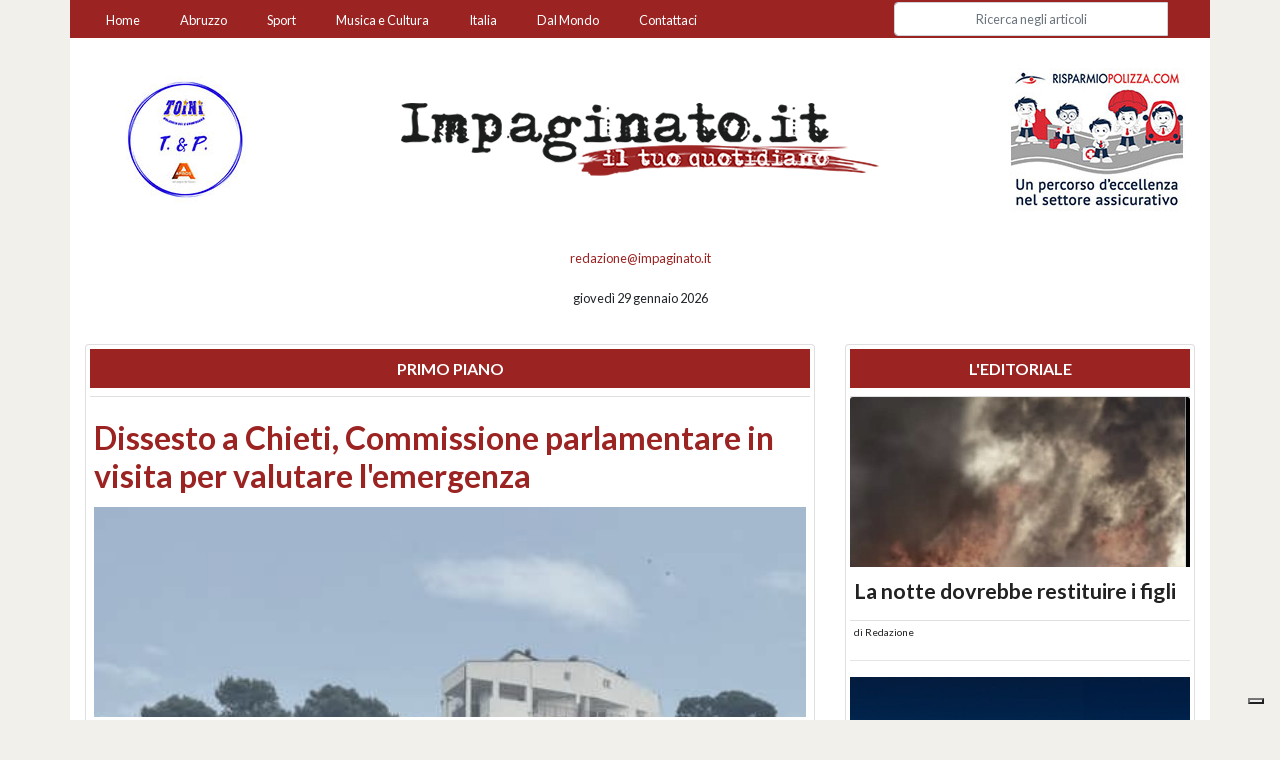

--- FILE ---
content_type: text/html; charset=utf-8
request_url: https://impaginato.it/product/9671/www.impaginato.it
body_size: 24143
content:
<!DOCTYPE html>
<html prefix="og: http://opengraphprotocol.org/schema/ fb: http://www.facebook.com/2008/fbml"  lang="it">

<head>
    <!-- IUBENDA -->
    <script type="text/javascript">
    var _iub = _iub || [];
    _iub.csConfiguration = {"siteId":4062040,"cookiePolicyId":49515766,"lang":"it","storage":{"useSiteId":true}};
    </script>
    <script type="text/javascript" src="https://cs.iubenda.com/autoblocking/4062040.js"></script>
    <script type="text/javascript" src="//cdn.iubenda.com/cs/gpp/stub.js"></script>
    <script type="text/javascript" src="//cdn.iubenda.com/cs/iubenda_cs.js" charset="UTF-8" async></script>
    <meta charset="utf-8">
    <meta http-equiv="X-UA-Compatible" content="IE=edge">
    <meta name="viewport" content="width=device-width, initial-scale=1">
    
    <title>Impaginato | Il tuo Quotidiano online su Abruzzo, Italia e Estero</title>
    <meta name="description" content="impaginato.it - Impaginato: il tuo Quotidiano Online aggiornato 24 ore su 24. Notizie in tempo reale su Abruzzo, Italia e Estero con temi riguardanti politica, cronaca, economia, sport, esteri, spettacoli, musica, cultura, scienza, tecnologia e tendenze.">
    <meta name="author" content="OutrightGroup - oadv.it - Web Developement Claudio Seccia - Web Design Giuseppe Resta">
    
    <link rel="sitemap" type="application/xml" title="Sitemap" href="sitemap.xml" />
    <link rel='dns-prefetch' href='//code.jquery.com' />
    <link rel='dns-prefetch' href='//fonts.googleapis.com' />
    <link rel='dns-prefetch' href='//maxcdn.bootstrapcdn.com' />
    <link rel="alternate" href="https://impaginato.it/product/9671/www.impaginato.it/" hreflang="it" />   
    <link rel="canonical" href="https://impaginato.it/product/9671/www.impaginato.it/" />
    <!-- Bootstrap Core CSS -->
    <!-- <link href="https://stackpath.bootstrapcdn.com/bootstrap/4.1.1/css/bootstrap.min.css" rel="stylesheet" integrity="sha384-WskhaSGFgHYWDcbwN70/dfYBj47jz9qbsMId/iRN3ewGhXQFZCSftd1LZCfmhktB" crossorigin="anonymous"> -->
    <link href="https://stackpath.bootstrapcdn.com/bootstrap/4.4.1/css/bootstrap.min.css" rel="stylesheet" integrity="sha384-Vkoo8x4CGsO3+Hhxv8T/Q5PaXtkKtu6ug5TOeNV6gBiFeWPGFN9MuhOf23Q9Ifjh" crossorigin="anonymous">
    
    <link rel="stylesheet" href="https://maxcdn.bootstrapcdn.com/css/ie10-viewport-bug-workaround.css">
    <link rel="stylesheet" href="https://code.ionicframework.com/ionicons/2.0.1/css/ionicons.min.css" />
    
    <!-- Custom CSS -->
    <link href="https://impaginato.it/_/css/style.min.css" rel="stylesheet">
    <link href="https://impaginato.it/_/css/tweets.min.css" rel="stylesheet">
    <!-- Cookie ALERT -->
    <link href="https://impaginato.it/_/css/cookie.min.css" rel="stylesheet">
    
    
    <!-- HTML5 Shim and Respond.js IE8 support of HTML5 elements and media queries -->
    <!-- WARNING: Respond.js doesn't work if you view the page via file:// -->
    <!--[if lt IE 9]>
        <script src="https://oss.maxcdn.com/libs/html5shiv/3.7.0/html5shiv.js"></script>
        <script src="https://oss.maxcdn.com/libs/respond.js/1.4.2/respond.min.js"></script>
    <![endif]-->
    
              <meta property="og:url"           content="https://impaginato.it" />
              <meta property="og:type"          content="website" />
              <meta property="og:title"         content="Impaginato | Il tuo Quotidiano online su Abruzzo, Italia e Estero" />
              <meta property="og:description"   content="impaginato.it - Impaginato: il tuo Quotidiano Online aggiornato 24 ore su 24. Notizie in tempo reale su Abruzzo, Italia e Estero con temi riguardanti politica, cronaca, economia, sport, esteri, spettacoli, musica, cultura, scienza, tecnologia e tendenze." />
              <meta property="og:image"         content="https://impaginato.it/images/fb_no_img.jpg" />
              <meta property="og:image:url"     content="https://impaginato.it/images/fb_no_img.jpg" />
            
              <meta property="og:site_name" content="impaginato.it" />
              <meta property="fb:app_id" content="1879604582364868"/>
              <meta property="fb:admins" content="claudio.seccia"/>
            
            <meta itemprop="name" content="Impaginato | Il tuo Quotidiano online su Abruzzo, Italia e Estero" />
            <meta itemprop="headline" content="impaginato.it - Impaginato: il tuo Quotidiano Online aggiornato 24 ore su 24. Notizie in tempo reale su Abruzzo, Italia e Estero con temi riguardanti politica, cronaca, economia, sport, esteri, spettacoli, musica, cultura, scienza, tecnologia e tendenze." />
            <meta itemprop="description" content="impaginato.it - Impaginato: il tuo Quotidiano Online aggiornato 24 ore su 24. Notizie in tempo reale su Abruzzo, Italia e Estero con temi riguardanti politica, cronaca, economia, sport, esteri, spettacoli, musica, cultura, scienza, tecnologia e tendenze."/>
            <meta itemprop="author" content="Impaginato Quotidiano"/>
            <meta name="twitter:description" content="impaginato.it - Impaginato: il tuo Quotidiano Online aggiornato 24 ore su 24. Notizie in tempo reale su Abruzzo, Italia e Estero con temi riguardanti politica, cronaca, economia, sport, esteri, spettacoli, musica, cultura, scienza, tecnologia e tendenze." />
            <meta name="twitter:title" content="Impaginato | Il tuo Quotidiano online su Abruzzo, Italia e Estero">
            <meta name="twitter:site" content="@ImpaginatoTw">
            <meta name="twitter:image" content="https://impaginato.it/images/fb_no_img.jpg">
            <meta name="twitter:creator" content="@ImpaginatoTw">
            
            <script type="application/ld+json">
                {
                    "@context": "http://schema.org",
                    "@type": "NewsMediaOrganization",
                    "name": "Impaginato",
                    "logo":   {
                        "@type": "ImageObject",
                        "url": "https://impaginato.it/images/fb_no_img.jpg",
                        "width": 600,
                        "height": 300
                    },
                    "sameAs":   [
                        "https://www.facebook.com/ImpaginatoQuotidiano/",
                        "https://twitter.com/ImpaginatoTw"
                    ],
                    "foundingDate": "2017-05-01",
                    "url": "https://impaginato.it",
                    "contactPoint":   [
                                        {
                                            "@type": "ContactPoint",
                                            "contactType": "Newsroom Contact",
                                            "email": "info@impaginato.it",
                                            "url": "http://impaginato.it/#footer"
                                        },
                                        {
                                            "@type": "ContactPoint",
                                            "contactType": "Public Engagement",
                                            "email": "info@impaginato.it",
                                            "url": "http://impaginato.it/#footer"
                                        }
                                    ]
                }
            </script>    
    <!-- Favicons
    ================================================== -->
    <link rel="apple-touch-icon" sizes="57x57" href="https://impaginato.it/images/favicons/apple-icon-57x57.png">
    <link rel="apple-touch-icon" sizes="60x60" href="https://impaginato.it/images/favicons/apple-icon-60x60.png">
    <link rel="apple-touch-icon" sizes="72x72" href="https://impaginato.it/images/favicons/apple-icon-72x72.png">
    <link rel="apple-touch-icon" sizes="76x76" href="https://impaginato.it/images/favicons/apple-icon-76x76.png">
    <link rel="apple-touch-icon" sizes="114x114" href="https://impaginato.it/images/favicons/apple-icon-114x114.png">
    <link rel="apple-touch-icon" sizes="120x120" href="https://impaginato.it/images/favicons/apple-icon-120x120.png">
    <link rel="apple-touch-icon" sizes="144x144" href="https://impaginato.it/images/favicons/apple-icon-144x144.png">
    <link rel="apple-touch-icon" sizes="152x152" href="https://impaginato.it/images/faviconsapple-icon-152x152.png">
    <link rel="apple-touch-icon" sizes="180x180" href="https://impaginato.it/images/favicons/apple-icon-180x180.png">
    <link rel="icon" type="image/png" sizes="192x192"  href="https://impaginato.it/images/favicons/android-icon-192x192.png">
    <link rel="icon" type="image/png" sizes="32x32" href="https://impaginato.it/images/favicons/favicon-32x32.png">
    <link rel="icon" type="image/png" sizes="96x96" href="https://impaginato.it/images/favicons/favicon-96x96.png">
    <link rel="icon" type="image/png" sizes="16x16" href="https://impaginato.it/images/favicons/favicon-16x16.png">
    <link rel="manifest" href="https://impaginato.it/images/favicons/manifest.json">
    <meta name="msapplication-TileColor" content="#ffffff">
    <meta name="msapplication-TileImage" content="https://impaginato.it/images/favicons/ms-icon-144x144.png">
    <meta name="theme-color" content="#ffffff">
    <link rel="shortcut icon" href="https://impaginato.it/images/favicons/favicon.ico" type="image/x-icon">
    <link rel="icon" href="https://impaginato.it/images/favicons/favicon.ico" type="image/x-icon">

    <script type="text/javascript">
    	(function() {
		  var h, a, f;
		  a = document.getElementsByTagName('link');
		  for (h = 0; h < a.length; h++) {
		    f = a[h];
		    if (f.rel.toLowerCase().match(/stylesheet/) && f.href) {
		      var g = f.href.replace(/(&|\?)rnd=\d+/, '');
		      f.href = g + (g.match(/\?/) ? '&' : '?');
		      f.href += 'rnd=' + (new Date().valueOf());
		    }
		  } // for
		})()
    </script>
    <!-- Google tag (gtag.js) -->
    <script async src="https://www.googletagmanager.com/gtag/js?id=G-495TSD4NFJ"></script>
    <script>
        window.dataLayer = window.dataLayer || [];
        function gtag(){dataLayer.push(arguments);}
        gtag('js', new Date());
        gtag('config', 'G-495TSD4NFJ');
    </script>
    <!-- End Google tag -->
</head>

<body>
        <script>
      window.fbAsyncInit = function() {
        FB.init({
          appId      : '1879604582364868',
          xfbml      : true,
          version    : 'v2.9'
        });
        FB.AppEvents.logPageView();
      };

      (function(d, s, id){
         var js, fjs = d.getElementsByTagName(s)[0];
         if (d.getElementById(id)) {return;}
         js = d.createElement(s); js.id = id;
         js.src = "//connect.facebook.net/en_US/sdk.js";
         fjs.parentNode.insertBefore(js, fjs);
       }(document, 'script', 'facebook-jssdk'));
    </script>
    <script>!function(d,s,id){var js,fjs=d.getElementsByTagName(s)[0],p=/^http:/.test(d.location)?'http':'https';if(!d.getElementById(id)){js=d.createElement(s);js.id=id;js.src=p+'://platform.twitter.com/widgets.js';fjs.parentNode.insertBefore(js,fjs);}}(document, 'script', 'twitter-wjs');</script>
    <div id="fb-root"></div>
    <script>(function(d, s, id) {
      var js, fjs = d.getElementsByTagName(s)[0];
      if (d.getElementById(id)) return;
      js = d.createElement(s); js.id = id;
      js.src = "//connect.facebook.net/it_IT/sdk.js#xfbml=1&version=v2.9";
      fjs.parentNode.insertBefore(js, fjs);
    }(document, 'script', 'facebook-jssdk'));</script>
    <header class="clearfix" role="banner">
  <div class="container no-padding">
                <nav class="navbar navbar-expand-md navbar-dark navbar-red" data-toggle="affix">
            <!-- <div class="mx-auto d-sm-flex d-block flex-sm-nowrap"> -->
                <button class="navbar-toggler" type="button" data-toggle="collapse" data-target="#navbarCollapse" aria-controls="navbarCollapse" aria-expanded="false" aria-label="Toggle navigation">
                  <span class="navbar-toggler-icon"></span>
                </button>
                <div class="collapse navbar-collapse text-center" id="navbarCollapse">
                    <ul class="navbar-nav mr-auto">
                        <li class="nav-item">
                            <a class="nav-link" href="https://impaginato.it">Home</a>
                        </li>
                        <li class="nav-item">
                            <a class="nav-link" href="https://impaginato.it/categoria/2/abruzzo">Abruzzo</a>
                        </li>
                        
                        <li class="nav-item">
                            <a class="nav-link" href="https://impaginato.it/categoria/9/sport">Sport</a>
                        </li>
                        <li class="nav-item">
                            <a class="nav-link" href="https://impaginato.it/categoria/83/musica-e-cultura">Musica e Cultura</a>
                        </li>
                        <li class="nav-item">
                            <a class="nav-link" href="https://impaginato.it/categoria/3/italia">Italia</a>
                        </li>
                        <li class="nav-item">
                            <a class="nav-link" href="https://impaginato.it/categoria/4/esteri">Dal Mondo</a>
                        </li>
                        <li class="nav-item">
                          <a class="nav-link" href="#footer" title="Impaginato - Redazione e Contatti">Contattaci</a>
                        </li> 
                    </ul>
                    
                          
                    <form action="https://impaginato.it/ricerca" role="form" method="get" class="form-inline mt-2 mt-md-0 form-search">
                      <div class="input-group">
                        <input class="form-control form-control-md" type="text" name="s" id="s" placeholder="Ricerca negli articoli" autocomplete="off">
                        <span class="input-group-btn">
                          <button class="btn btn-danger" type="submit"><span class="ion-ios-search"></span></button>
                        </span>
                      </div>
                    </form>
                        
                </div>
            <!-- </div> -->
        </nav>
          
        <div id="carousel-banner-top-right" class="carousel slide carousel-fade d-none d-lg-block" data-ride="carousel">
  <!-- Carousel items -->
  <div class="carousel-inner">
    
        <div class="carousel-item active">
          <a href="http://www.risparmiopolizza.com/" target="_blank" title="RISPARMIO POLIZZA">
            <img src="https://impaginato.it/images/sponsor/banner_top/sm_banner_risparmiopolizza.jpg" title="RISPARMIO POLIZZA" alt="RISPARMIO POLIZZA" class="img-fluid fullcolor" />
          </a>
        </div>
        
        <div class="carousel-item ">
          <a href="http://www.sicuraquila.it/" target="_blank" title="SICURAQUILA">
            <img src="https://impaginato.it/images/sponsor/banner_top/sm_banner_Aquila.jpg" title="SICURAQUILA" alt="SICURAQUILA" class="img-fluid fullcolor" />
          </a>
        </div>
        
        <div class="carousel-item ">
          <a href="http://www.sicuraquila.it/services-society-srl/" target="_blank" title="SS SERVICES">
            <img src="https://impaginato.it/images/sponsor/banner_top/sm_banner_SS_Services.jpg" title="SS SERVICES" alt="SS SERVICES" class="img-fluid fullcolor" />
          </a>
        </div>
        
        <div class="carousel-item ">
          <a href="#" target="_blank" title="T&P, Apros - Nolo Ski">
            <img src="https://impaginato.it/images/sponsor/banner_top/sm_banner_tep.jpg" title="T&P, Apros - Nolo Ski" alt="T&P, Apros - Nolo Ski" class="img-fluid fullcolor" />
          </a>
        </div>
        
        <div class="carousel-item ">
          <a href="http://www.consorziodea.com/" target="_blank" title="CONSORZIO DEA">
            <img src="https://impaginato.it/images/sponsor/banner_top/sm_CONSORZIO_DEA_banner.png" title="CONSORZIO DEA" alt="CONSORZIO DEA" class="img-fluid fullcolor" />
          </a>
        </div>
        
        <div class="carousel-item ">
          <a href="http://www.fondazioneluigieinaudi.it/" target="_blank" title="FONDAZIONE LUIGI EINAUDI">
            <img src="https://impaginato.it/images/sponsor/banner_top/sm_FONDAZIONE_LUIGI_EINAUDI_banner.png" title="FONDAZIONE LUIGI EINAUDI" alt="FONDAZIONE LUIGI EINAUDI" class="img-fluid fullcolor" />
          </a>
        </div>
          </div><!-- end carousel-inner -->
</div><!-- end carousel-banner-top-right -->

<div id="carousel-banner-top-left" class="carousel slide carousel-fade d-none d-lg-block" data-ride="carousel">
  <!-- Carousel items -->
  <div class="carousel-inner">
    
        <div class="carousel-item active">
          <a href="#" target="_blank" title="T&P, Apros - Nolo Ski">
            <img src="https://impaginato.it/images/sponsor/banner_top/sm_banner_tep.jpg" title="T&P, Apros - Nolo Ski" alt="T&P, Apros - Nolo Ski" class="img-fluid fullcolor" />
          </a>
        </div>
        
        <div class="carousel-item ">
          <a href="http://www.sicuraquila.it/services-society-srl/" target="_blank" title="SS SERVICES">
            <img src="https://impaginato.it/images/sponsor/banner_top/sm_banner_SS_Services.jpg" title="SS SERVICES" alt="SS SERVICES" class="img-fluid fullcolor" />
          </a>
        </div>
        
        <div class="carousel-item ">
          <a href="http://www.risparmiopolizza.com/" target="_blank" title="RISPARMIO POLIZZA">
            <img src="https://impaginato.it/images/sponsor/banner_top/sm_banner_risparmiopolizza.jpg" title="RISPARMIO POLIZZA" alt="RISPARMIO POLIZZA" class="img-fluid fullcolor" />
          </a>
        </div>
        
        <div class="carousel-item ">
          <a href="http://www.fondazioneluigieinaudi.it/" target="_blank" title="FONDAZIONE LUIGI EINAUDI">
            <img src="https://impaginato.it/images/sponsor/banner_top/sm_FONDAZIONE_LUIGI_EINAUDI_banner.png" title="FONDAZIONE LUIGI EINAUDI" alt="FONDAZIONE LUIGI EINAUDI" class="img-fluid fullcolor" />
          </a>
        </div>
        
        <div class="carousel-item ">
          <a href="http://www.consorziodea.com/" target="_blank" title="CONSORZIO DEA">
            <img src="https://impaginato.it/images/sponsor/banner_top/sm_CONSORZIO_DEA_banner.png" title="CONSORZIO DEA" alt="CONSORZIO DEA" class="img-fluid fullcolor" />
          </a>
        </div>
        
        <div class="carousel-item ">
          <a href="http://www.sicuraquila.it/" target="_blank" title="SICURAQUILA">
            <img src="https://impaginato.it/images/sponsor/banner_top/sm_banner_Aquila.jpg" title="SICURAQUILA" alt="SICURAQUILA" class="img-fluid fullcolor" />
          </a>
        </div>
          </div><!-- end carousel-inner -->
</div><!-- end carousel-banner-top-left -->        <div id="logo-main">
          <a href="https://impaginato.it" title="Impaginato - Quotidiano online">
            <img src="https://impaginato.it/images/impaginato_logo.png" alt="Impaginato - Quotidiano online" title="Impaginato - Quotidiano online" class="img-fluid fullcolor">
          </a>
        </div>
        
        <div class="row">
          <div class="col-12">
            
            <p class="text-center mt-1">
              <small><script>eval(unescape('%64%6f%63%75%6d%65%6e%74%2e%77%72%69%74%65%28%27%3c%61%20%63%6c%61%73%73%3d%22%74%65%78%74%2d%72%65%64%22%20%68%72%65%66%3d%22%6d%61%69%6c%74%6f%3a%72%65%64%61%7a%69%6f%6e%65%40%69%6d%70%61%67%69%6e%61%74%6f%2e%69%74%22%20%3e%20%72%65%64%61%7a%69%6f%6e%65%40%69%6d%70%61%67%69%6e%61%74%6f%2e%69%74%3c%2f%61%3e%27%29%3b'))</script></small>
            </p>

            <p class="text-center">
              <small>giovedì 29 gennaio 2026 
              <!-- - 
              <span class="step size-24">
                <i class="icon ion-android-alarm-clock"></i>
              </span> 
              <span class="text-red"><b>aggiornato alle ore 08:20</b></span></small>
              -->
            </p>

            <!-- <form action="https://impaginato.it/ricerca" role="form" method="get" class="form-inline justify-content-center form-search">
              <div class="input-group">
                <input class="form-control form-control-sm" type="text" name="s" id="s" placeholder="Ricerca negli articoli" autocomplete="off">
                <span class="input-group-btn">
                  <button class="btn btn-danger" type="button"><span class="ion-ios-search"></span></button>
                </span>
              </div>
            </form>
            <br class="clearfix"> -->
            
            
          </div><!-- end col -->
        </div><!-- end row -->
    
      </div><!-- end container -->
    </header>
    <section>
      <div class="container">﻿<!-- Page Content -->
<!-- <div class="main container homepage"> -->

<!-- TWITTER CAROUSEL -->

<div class="row main-news-row">
    <!-- //********************************************************** PRIMO PIANO *****************************************************************************************//  -->
    <div class="col-lg-8 col-sm-12 align-self-stretch">
        <!--  card  -->
        <div class="card">
            
                                  <div class="card-header">
                                    <h1 class="text-center text-uppercase title-red">Primo Piano</h1>
                                  </div>

                                  <div id="carousel-primo-piano" class="carousel slide" data-ride="carousel"><ol class="carousel-indicators"><li data-target="#carousel-primo-piano" data-slide-to="0" class="active"></li><li data-target="#carousel-primo-piano" data-slide-to="1" class=""></li><li data-target="#carousel-primo-piano" data-slide-to="2" class=""></li><li data-target="#carousel-primo-piano" data-slide-to="3" class=""></li><li data-target="#carousel-primo-piano" data-slide-to="4" class=""></li><li data-target="#carousel-primo-piano" data-slide-to="5" class=""></li></ol><div class="carousel-inner"><div class="carousel-item active"><div class="card card-no-border"><h1 class="card-title"><a href="https://impaginato.it/article/15983/dissesto-a-chieti-commissione-parlamentare-in-visita-per-valutare-l-emergenza" title="dissesto-a-chieti-commissione-parlamentare-in-visita-per-valutare-l-emergenza" class="text-red">Dissesto a Chieti, Commissione parlamentare in visita per valutare l'emergenza</a></h1>
                                        <a href="https://impaginato.it/article/15983/dissesto-a-chieti-commissione-parlamentare-in-visita-per-valutare-l-emergenza" title="dissesto-a-chieti-commissione-parlamentare-in-visita-per-valutare-l-emergenza" class="text-muted card-a-img-big-top">
                                          <img class="img-fluid" src="https://impaginato.it/images/articles/article_15983/img1141.jpeg" alt="Dissesto a Chieti, Commissione parlamentare in visita per valutare l&#039;emergenza" />
                                        </a>
                                      <div class="card-block">
                                        <div class="card-footer">
                                          <span class="float-left">di  <a class="text-muted" href="https://impaginato.it/autore/15/redazione" title="Redazione">Redazione</a></span>
                                          <span class="float-right m-t-2">
                                            
    <a href="https://twitter.com/intent/tweet?url=https%3A%2F%2Fimpaginato.it%2Farticle%2F15983%2Fdissesto-a-chieti-commissione-parlamentare-in-visita-per-valutare-l-emergenza&text=Dissesto+a+Chieti%2C+Commissione+parlamentare+in+visita+per+valutare+l%27emergenza&via=ImpaginatoTw" class="text-twitter mr-2" target="_blank" title="Condividi articolo su Twitter">
        &nbsp;&nbsp;<i class="icon ion-social-twitter" title="twitter"></i>&nbsp;&nbsp;
    </a>
    <a href="https://www.facebook.com/sharer/sharer.php?u=https%3A%2F%2Fimpaginato.it%2Farticle%2F15983%2Fdissesto-a-chieti-commissione-parlamentare-in-visita-per-valutare-l-emergenza" class="text-facebook mr-2" target="_blank" title="Condividi articolo su Facebook">
        &nbsp;&nbsp;<i class="icon ion-social-facebook" title="facebook"></i>&nbsp;&nbsp;
    </a>
    <a href="https://api.whatsapp.com/send?text=Dissesto+a+Chieti%2C+Commissione+parlamentare+in+visita+per+valutare+l%27emergenza%20https%3A%2F%2Fimpaginato.it%2Farticle%2F15983%2Fdissesto-a-chieti-commissione-parlamentare-in-visita-per-valutare-l-emergenza" rel="nofollow noreferrer" class="text-whatsapp mr-2" title="Condividi articolo su Whatsapp">
        &nbsp;&nbsp;<i class="icon ion-social-whatsapp" title="whatsapp"></i>&nbsp;&nbsp;
    </a>
    
                                          </span>
                                        </div>
                                    
                                        </div><!-- end card-block -->
                                      </div><!-- end card -->
                                    </div><!-- end item --><div class="carousel-item "><div class="card card-no-border"><h1 class="card-title"><a href="https://impaginato.it/article/15981/sanit-in-abruzzo-tagli-al-salario-accessorio-parte-la-protesta-dei-lavoratori" title="sanit-in-abruzzo-tagli-al-salario-accessorio-parte-la-protesta-dei-lavoratori" class="text-red">Sanità in Abruzzo, tagli al salario accessorio: parte la protesta dei lavoratori</a></h1>
                                        <a href="https://impaginato.it/article/15981/sanit-in-abruzzo-tagli-al-salario-accessorio-parte-la-protesta-dei-lavoratori" title="sanit-in-abruzzo-tagli-al-salario-accessorio-parte-la-protesta-dei-lavoratori" class="text-muted card-a-img-big-top">
                                          <img class="img-fluid" src="https://impaginato.it/images/articles/article_15981/img1113.jpeg" alt="Sanità in Abruzzo, tagli al salario accessorio: parte la protesta dei lavoratori" />
                                        </a>
                                      <div class="card-block">
                                        <div class="card-footer">
                                          <span class="float-left">di  <a class="text-muted" href="https://impaginato.it/autore/15/redazione" title="Redazione">Redazione</a></span>
                                          <span class="float-right m-t-2">
                                            
    <a href="https://twitter.com/intent/tweet?url=https%3A%2F%2Fimpaginato.it%2Farticle%2F15981%2Fsanit-in-abruzzo-tagli-al-salario-accessorio-parte-la-protesta-dei-lavoratori&text=Sanit%C3%A0+in+Abruzzo%2C+tagli+al+salario+accessorio%3A+parte+la+protesta+dei+lavoratori&via=ImpaginatoTw" class="text-twitter mr-2" target="_blank" title="Condividi articolo su Twitter">
        &nbsp;&nbsp;<i class="icon ion-social-twitter" title="twitter"></i>&nbsp;&nbsp;
    </a>
    <a href="https://www.facebook.com/sharer/sharer.php?u=https%3A%2F%2Fimpaginato.it%2Farticle%2F15981%2Fsanit-in-abruzzo-tagli-al-salario-accessorio-parte-la-protesta-dei-lavoratori" class="text-facebook mr-2" target="_blank" title="Condividi articolo su Facebook">
        &nbsp;&nbsp;<i class="icon ion-social-facebook" title="facebook"></i>&nbsp;&nbsp;
    </a>
    <a href="https://api.whatsapp.com/send?text=Sanit%C3%A0+in+Abruzzo%2C+tagli+al+salario+accessorio%3A+parte+la+protesta+dei+lavoratori%20https%3A%2F%2Fimpaginato.it%2Farticle%2F15981%2Fsanit-in-abruzzo-tagli-al-salario-accessorio-parte-la-protesta-dei-lavoratori" rel="nofollow noreferrer" class="text-whatsapp mr-2" title="Condividi articolo su Whatsapp">
        &nbsp;&nbsp;<i class="icon ion-social-whatsapp" title="whatsapp"></i>&nbsp;&nbsp;
    </a>
    
                                          </span>
                                        </div>
                                    
                                        </div><!-- end card-block -->
                                      </div><!-- end card -->
                                    </div><!-- end item --><div class="carousel-item "><div class="card card-no-border"><h1 class="card-title"><a href="https://impaginato.it/article/15980/pescara-rissa-in-piazza-santa-caterina-il-video-diventa-virale-e-riaccende-l-allarme-sicurezza" title="pescara-rissa-in-piazza-santa-caterina-il-video-diventa-virale-e-riaccende-l-allarme-sicurezza" class="text-red">Pescara, rissa in piazza Santa Caterina: il video diventa virale e riaccende l'allarme sicurezza</a></h1>
                                        <a href="https://impaginato.it/article/15980/pescara-rissa-in-piazza-santa-caterina-il-video-diventa-virale-e-riaccende-l-allarme-sicurezza" title="pescara-rissa-in-piazza-santa-caterina-il-video-diventa-virale-e-riaccende-l-allarme-sicurezza" class="text-muted card-a-img-big-top">
                                          <img class="img-fluid" src="https://impaginato.it/images/articles/article_15980/img1103.jpeg" alt="Pescara, rissa in piazza Santa Caterina: il video diventa virale e riaccende l&#039;allarme sicurezza" />
                                        </a>
                                      <div class="card-block">
                                        <div class="card-footer">
                                          <span class="float-left">di  <a class="text-muted" href="https://impaginato.it/autore/15/redazione" title="Redazione">Redazione</a></span>
                                          <span class="float-right m-t-2">
                                            
    <a href="https://twitter.com/intent/tweet?url=https%3A%2F%2Fimpaginato.it%2Farticle%2F15980%2Fpescara-rissa-in-piazza-santa-caterina-il-video-diventa-virale-e-riaccende-l-allarme-sicurezza&text=Pescara%2C+rissa+in+piazza+Santa+Caterina%3A+il+video+diventa+virale+e+riaccende+l%27allarme+sicurezza&via=ImpaginatoTw" class="text-twitter mr-2" target="_blank" title="Condividi articolo su Twitter">
        &nbsp;&nbsp;<i class="icon ion-social-twitter" title="twitter"></i>&nbsp;&nbsp;
    </a>
    <a href="https://www.facebook.com/sharer/sharer.php?u=https%3A%2F%2Fimpaginato.it%2Farticle%2F15980%2Fpescara-rissa-in-piazza-santa-caterina-il-video-diventa-virale-e-riaccende-l-allarme-sicurezza" class="text-facebook mr-2" target="_blank" title="Condividi articolo su Facebook">
        &nbsp;&nbsp;<i class="icon ion-social-facebook" title="facebook"></i>&nbsp;&nbsp;
    </a>
    <a href="https://api.whatsapp.com/send?text=Pescara%2C+rissa+in+piazza+Santa+Caterina%3A+il+video+diventa+virale+e+riaccende+l%27allarme+sicurezza%20https%3A%2F%2Fimpaginato.it%2Farticle%2F15980%2Fpescara-rissa-in-piazza-santa-caterina-il-video-diventa-virale-e-riaccende-l-allarme-sicurezza" rel="nofollow noreferrer" class="text-whatsapp mr-2" title="Condividi articolo su Whatsapp">
        &nbsp;&nbsp;<i class="icon ion-social-whatsapp" title="whatsapp"></i>&nbsp;&nbsp;
    </a>
    
                                          </span>
                                        </div>
                                    
                                        </div><!-- end card-block -->
                                      </div><!-- end card -->
                                    </div><!-- end item --><div class="carousel-item "><div class="card card-no-border"><h1 class="card-title"><a href="https://impaginato.it/article/15979/aeroporto-d-abruzzo-conti-in-rosso-e-aiuti-pubblici-27-milioni-in-cinque-anni" title="aeroporto-d-abruzzo-conti-in-rosso-e-aiuti-pubblici-27-milioni-in-cinque-anni" class="text-red"> Aeroporto d'Abruzzo, conti in rosso e aiuti pubblici: 27 milioni in cinque anni</a></h1>
                                        <a href="https://impaginato.it/article/15979/aeroporto-d-abruzzo-conti-in-rosso-e-aiuti-pubblici-27-milioni-in-cinque-anni" title="aeroporto-d-abruzzo-conti-in-rosso-e-aiuti-pubblici-27-milioni-in-cinque-anni" class="text-muted card-a-img-big-top">
                                          <img class="img-fluid" src="https://impaginato.it/images/articles/article_15979/img1094.jpeg" alt=" Aeroporto d&#039;Abruzzo, conti in rosso e aiuti pubblici: 27 milioni in cinque anni" />
                                        </a>
                                      <div class="card-block">
                                        <div class="card-footer">
                                          <span class="float-left">di  <a class="text-muted" href="https://impaginato.it/autore/15/redazione" title="Redazione">Redazione</a></span>
                                          <span class="float-right m-t-2">
                                            
    <a href="https://twitter.com/intent/tweet?url=https%3A%2F%2Fimpaginato.it%2Farticle%2F15979%2Faeroporto-d-abruzzo-conti-in-rosso-e-aiuti-pubblici-27-milioni-in-cinque-anni&text=+Aeroporto+d%27Abruzzo%2C+conti+in+rosso+e+aiuti+pubblici%3A+27+milioni+in+cinque+anni&via=ImpaginatoTw" class="text-twitter mr-2" target="_blank" title="Condividi articolo su Twitter">
        &nbsp;&nbsp;<i class="icon ion-social-twitter" title="twitter"></i>&nbsp;&nbsp;
    </a>
    <a href="https://www.facebook.com/sharer/sharer.php?u=https%3A%2F%2Fimpaginato.it%2Farticle%2F15979%2Faeroporto-d-abruzzo-conti-in-rosso-e-aiuti-pubblici-27-milioni-in-cinque-anni" class="text-facebook mr-2" target="_blank" title="Condividi articolo su Facebook">
        &nbsp;&nbsp;<i class="icon ion-social-facebook" title="facebook"></i>&nbsp;&nbsp;
    </a>
    <a href="https://api.whatsapp.com/send?text=+Aeroporto+d%27Abruzzo%2C+conti+in+rosso+e+aiuti+pubblici%3A+27+milioni+in+cinque+anni%20https%3A%2F%2Fimpaginato.it%2Farticle%2F15979%2Faeroporto-d-abruzzo-conti-in-rosso-e-aiuti-pubblici-27-milioni-in-cinque-anni" rel="nofollow noreferrer" class="text-whatsapp mr-2" title="Condividi articolo su Whatsapp">
        &nbsp;&nbsp;<i class="icon ion-social-whatsapp" title="whatsapp"></i>&nbsp;&nbsp;
    </a>
    
                                          </span>
                                        </div>
                                    
                                        </div><!-- end card-block -->
                                      </div><!-- end card -->
                                    </div><!-- end item --><div class="carousel-item "><div class="card card-no-border"><h1 class="card-title"><a href="https://impaginato.it/article/15975/sanit-ver-nel-2025-disavanzo-fino-a-98-milioni-nello-scenario-pi-critico" title="sanit-ver-nel-2025-disavanzo-fino-a-98-milioni-nello-scenario-pi-critico" class="text-red">Sanità, Verì: "Nel 2025 disavanzo fino a 98 milioni nello scenario più critico"</a></h1>
                                        <a href="https://impaginato.it/article/15975/sanit-ver-nel-2025-disavanzo-fino-a-98-milioni-nello-scenario-pi-critico" title="sanit-ver-nel-2025-disavanzo-fino-a-98-milioni-nello-scenario-pi-critico" class="text-muted card-a-img-big-top">
                                          <img class="img-fluid" src="https://impaginato.it/images/articles/article_15975/img1056.jpeg" alt="Sanità, Verì: &quot;Nel 2025 disavanzo fino a 98 milioni nello scenario più critico&quot;" />
                                        </a>
                                      <div class="card-block">
                                        <div class="card-footer">
                                          <span class="float-left">di  <a class="text-muted" href="https://impaginato.it/autore/15/redazione" title="Redazione">Redazione</a></span>
                                          <span class="float-right m-t-2">
                                            
    <a href="https://twitter.com/intent/tweet?url=https%3A%2F%2Fimpaginato.it%2Farticle%2F15975%2Fsanit-ver-nel-2025-disavanzo-fino-a-98-milioni-nello-scenario-pi-critico&text=Sanit%C3%A0%2C+Ver%C3%AC%3A+%22Nel+2025+disavanzo+fino+a+98+milioni+nello+scenario+pi%C3%B9+critico%22&via=ImpaginatoTw" class="text-twitter mr-2" target="_blank" title="Condividi articolo su Twitter">
        &nbsp;&nbsp;<i class="icon ion-social-twitter" title="twitter"></i>&nbsp;&nbsp;
    </a>
    <a href="https://www.facebook.com/sharer/sharer.php?u=https%3A%2F%2Fimpaginato.it%2Farticle%2F15975%2Fsanit-ver-nel-2025-disavanzo-fino-a-98-milioni-nello-scenario-pi-critico" class="text-facebook mr-2" target="_blank" title="Condividi articolo su Facebook">
        &nbsp;&nbsp;<i class="icon ion-social-facebook" title="facebook"></i>&nbsp;&nbsp;
    </a>
    <a href="https://api.whatsapp.com/send?text=Sanit%C3%A0%2C+Ver%C3%AC%3A+%22Nel+2025+disavanzo+fino+a+98+milioni+nello+scenario+pi%C3%B9+critico%22%20https%3A%2F%2Fimpaginato.it%2Farticle%2F15975%2Fsanit-ver-nel-2025-disavanzo-fino-a-98-milioni-nello-scenario-pi-critico" rel="nofollow noreferrer" class="text-whatsapp mr-2" title="Condividi articolo su Whatsapp">
        &nbsp;&nbsp;<i class="icon ion-social-whatsapp" title="whatsapp"></i>&nbsp;&nbsp;
    </a>
    
                                          </span>
                                        </div>
                                    
                                        </div><!-- end card-block -->
                                      </div><!-- end card -->
                                    </div><!-- end item --><div class="carousel-item "><div class="card card-no-border"><h1 class="card-title"><a href="https://impaginato.it/article/15972/pescara-manuale-pratico-di-passeggio" title="pescara-manuale-pratico-di-passeggio" class="text-red">Pescara, Manuale pratico di passeggio </a></h1>
                                        <a href="https://impaginato.it/article/15972/pescara-manuale-pratico-di-passeggio" title="pescara-manuale-pratico-di-passeggio" class="text-muted card-a-img-big-top">
                                          <img class="img-fluid" src="https://impaginato.it/images/articles/article_15972/img1017.jpeg" alt="Pescara, Manuale pratico di passeggio " />
                                        </a>
                                      <div class="card-block">
                                        <div class="card-footer">
                                          
                                          <span class="float-right m-t-2">
                                            
    <a href="https://twitter.com/intent/tweet?url=https%3A%2F%2Fimpaginato.it%2Farticle%2F15972%2Fpescara-manuale-pratico-di-passeggio&text=Pescara%2C+Manuale+pratico+di+passeggio+&via=ImpaginatoTw" class="text-twitter mr-2" target="_blank" title="Condividi articolo su Twitter">
        &nbsp;&nbsp;<i class="icon ion-social-twitter" title="twitter"></i>&nbsp;&nbsp;
    </a>
    <a href="https://www.facebook.com/sharer/sharer.php?u=https%3A%2F%2Fimpaginato.it%2Farticle%2F15972%2Fpescara-manuale-pratico-di-passeggio" class="text-facebook mr-2" target="_blank" title="Condividi articolo su Facebook">
        &nbsp;&nbsp;<i class="icon ion-social-facebook" title="facebook"></i>&nbsp;&nbsp;
    </a>
    <a href="https://api.whatsapp.com/send?text=Pescara%2C+Manuale+pratico+di+passeggio+%20https%3A%2F%2Fimpaginato.it%2Farticle%2F15972%2Fpescara-manuale-pratico-di-passeggio" rel="nofollow noreferrer" class="text-whatsapp mr-2" title="Condividi articolo su Whatsapp">
        &nbsp;&nbsp;<i class="icon ion-social-whatsapp" title="whatsapp"></i>&nbsp;&nbsp;
    </a>
    
                                          </span>
                                        </div>
                                    
                                        </div><!-- end card-block -->
                                      </div><!-- end card -->
                                    </div><!-- end item --></div><!-- end carousel-inner --></div><!-- end carousel -->        </div><!-- end card -->
                <div class="card">
            <a href="https://impaginato.it/article/15891/ortona-ospita-italo-bocchino-per-la-presentazione-del-libro-perch-l-italia-di-destra" title="Italo Bocchino - Presentazione libro - Perchè l'Italia è di Destra" target="_blank">
                <img src="https://impaginato.it/images/sponsor/locandina_bocchino.jpeg"
                alt="Italo Bocchino - Presentazione libro - Perchè l'Italia è di Destra" class="img-fluid">
            </a>
        </div>
        <div class="card">
            <a href="http://www.grupposimtel.com/" title="Gruppo SIM TEL" target="_blank">
                <img src="https://impaginato.it/images/sponsor/simtel_banner.jpg"
                alt="Gruppo SIM TEL" class="img-fluid">
            </a>
        </div>
        <div class="card">
            <a href="https://www.albaneseperforazioni.it/" title="Albanese Perforazioni" target="_blank">
                <img src="https://impaginato.it/images/sponsor/albanese_banner.png"
                alt="Albanese Perforazioni" class="img-fluid">
            </a>
        </div>
        <div class="card">
            <a href="https://www.ruzzo.it/index.php?id=129" title="Ruzzo Reti" target="_blank">
                <img src="https://impaginato.it/images/sponsor/ruzzo_banner.jpg"
                alt="Ruzzo Reti" class="img-fluid">
            </a>
        </div>
        <!-- 
        <div class="card">
          <div class="row">
            <div class="col-sm-12 col-md-4">
              <div class="container d-flex h-100">
                <div class="row justify-content-center align-self-center">
                  <img src="https://impaginato.it/images/sponsor/ruzzo_reti_logo.jpeg" alt="Ruzzo Srl" class="img-fluid" />
                </div>
              </div>
            </div>
            <div class="col-sm-12 col-md-8">
              <div id="carouselRuzzo" class="carousel slide" data-ride="carousel">
                <ol class="carousel-indicators" style="bottom: -10px;">
                  <li data-target="#carouselRuzzo" data-slide-to="0" class="active"></li>
                  <li data-target="#carouselRuzzo" data-slide-to="1"></li>
                </ol>
                <div class="carousel-inner">
                  <div class="carousel-item active">
                    <video width="440" height="260" controls>
                      <source src="https://impaginato.it/images/sponsor/ruzzoreti/movie1.mp4" type="video/mp4">
                      <source src="https://impaginato.it/images/sponsor/ruzzoreti/movie1.ogg" type="video/ogg">
                    </video>
                  </div>
                  <div class="carousel-item">
                    <video width="440" height="260" controls>
                      <source src="https://impaginato.it/images/sponsor/ruzzoreti/movie2.mp4" type="video/mp4">
                      <source src="https://impaginato.it/images/sponsor/ruzzoreti/movie2.ogg" type="video/ogg">
                    </video>
                  </div>
                </div>
                
                  <a class="carousel-control-prev" href="#carouselRuzzo" role="button" data-slide="prev">
                    <span class="carousel-control-prev-icon" aria-hidden="true"></span>
                    <span class="sr-only">Precedente</span>
                  </a>
                  <a class="carousel-control-next" href="#carouselRuzzo" role="button" data-slide="next">
                    <span class="carousel-control-next-icon" aria-hidden="true"></span>
                    <span class="sr-only">Prossimo</span>
                  </a> 
                
              </div>
              
            </div>
          </div>
        </div>
        -->
          
        <!-- //**********************************************************  CAPOVERSO INNOCENTE *****************************************************************************************//  -->
        <div class="card">
            <div class="card-header">
              <h1 class="text-center text-uppercase title-red">
                <a href="https://impaginato.it/categoria/80/agora" title="Impaginato - Agora" class="text-uppercase text-white">Agorà</a>
              </h1>
            </div>
                                          <a href="https://impaginato.it/article/15305/strano-oggetto-ruota-nel-cielo-teramano" title="strano-oggetto-ruota-nel-cielo-teramano" class="text-muted card-a-img-top">
                                            <img class="card-img-top img-fluid" src="https://impaginato.it/images/articles/article_15305/picsart220404131513176.jpg" alt="Strano oggetto ruota nel cielo teramano" />
                                          </a>
                                      <div class="card-block">
                                        <h2 class="card-title"><a href="https://impaginato.it/article/15305/strano-oggetto-ruota-nel-cielo-teramano" title="strano-oggetto-ruota-nel-cielo-teramano">Strano oggetto ruota nel cielo teramano</a></h2>
                                        <p class="card-text">
                                          <a href="https://impaginato.it/article/15305/strano-oggetto-ruota-nel-cielo-teramano" title="strano-oggetto-ruota-nel-cielo-teramano" class="text-muted">Nella mattinata di domenica uno strano oggetto roteava fisso nel cielo teramano per poi volare via dopo svariati minuti</a>
                                        </p>
                                        <div class="card-footer">
                                          
                                          <span class="float-right m-t-2">
                                            
    <a href="https://twitter.com/intent/tweet?url=https%3A%2F%2Fimpaginato.it%2Farticle%2F15305%2Fstrano-oggetto-ruota-nel-cielo-teramano&text=Strano+oggetto+ruota+nel+cielo+teramano&via=ImpaginatoTw" class="text-twitter mr-2" target="_blank" title="Condividi articolo su Twitter">
        &nbsp;&nbsp;<i class="icon ion-social-twitter" title="twitter"></i>&nbsp;&nbsp;
    </a>
    <a href="https://www.facebook.com/sharer/sharer.php?u=https%3A%2F%2Fimpaginato.it%2Farticle%2F15305%2Fstrano-oggetto-ruota-nel-cielo-teramano" class="text-facebook mr-2" target="_blank" title="Condividi articolo su Facebook">
        &nbsp;&nbsp;<i class="icon ion-social-facebook" title="facebook"></i>&nbsp;&nbsp;
    </a>
    <a href="https://api.whatsapp.com/send?text=Strano+oggetto+ruota+nel+cielo+teramano%20https%3A%2F%2Fimpaginato.it%2Farticle%2F15305%2Fstrano-oggetto-ruota-nel-cielo-teramano" rel="nofollow noreferrer" class="text-whatsapp mr-2" title="Condividi articolo su Whatsapp">
        &nbsp;&nbsp;<i class="icon ion-social-whatsapp" title="whatsapp"></i>&nbsp;&nbsp;
    </a>
    
                                          </span>
                                        </div>
                                      </div>

                                    </div><!-- end card --><div class="card">
            <div class="card-header">
              <h1 class="text-center title-red"><a class="text-white" href="https://impaginato.it/categoria/83/musica-e-cultura" title="Impaginato - Musica e Cultura">Musica e Cultura</a></h1>
            </div>
          <div id="carousel-agora" class="carousel slide" ><ol class="carousel-indicators"><li data-target="#carousel-agora" data-slide-to="0" class="active"></li><li data-target="#carousel-agora" data-slide-to="1" class=""></li><li data-target="#carousel-agora" data-slide-to="2" class=""></li><li data-target="#carousel-agora" data-slide-to="3" class=""></li><li data-target="#carousel-agora" data-slide-to="4" class=""></li><li data-target="#carousel-agora" data-slide-to="5" class=""></li></ol><div class="carousel-inner"><div class="carousel-item active"><div class="card card-no-border">
                    <a href="https://impaginato.it/article/15088/frah-quintale-la-musica-e-lo-spettacolo-ripartono-da-lui" title="frah-quintale-la-musica-e-lo-spettacolo-ripartono-da-lui" class="text-muted card-a-img-big-top">
                      <img class="img-fluid" src="https://impaginato.it/images/articles/article_15088/img5052.jpg" alt="Frah Quintale - La musica e lo spettacolo ripartono da lui" />
                    </a>
                  <p class="card-text"><a href="https://impaginato.it/article/15088/frah-quintale-la-musica-e-lo-spettacolo-ripartono-da-lui" title="frah-quintale-la-musica-e-lo-spettacolo-ripartono-da-lui" class="text-muted">Sant'Egidio alla Vibrata. Dejavu, Onirico Festival 2021</a></p><div class="card-block">
                                  <h2 class="card-title"><a href="https://impaginato.it/article/15088/frah-quintale-la-musica-e-lo-spettacolo-ripartono-da-lui" title="frah-quintale-la-musica-e-lo-spettacolo-ripartono-da-lui">Frah Quintale - La musica e lo spettacolo ripartono da lui</a></h2>
                                  <div class="card-footer">
                                    <span class="float-left">di  <a class="text-muted" href="https://impaginato.it/autore/64/michele-raiola" title="Michele Raiola">Michele Raiola</a></span>
                                    <span class="float-right m-t-2">
                                      
    <a href="https://twitter.com/intent/tweet?url=https%3A%2F%2Fimpaginato.it%2Farticle%2F15088%2Ffrah-quintale-la-musica-e-lo-spettacolo-ripartono-da-lui&text=Frah+Quintale+-+La+musica+e+lo+spettacolo+ripartono+da+lui&via=ImpaginatoTw" class="text-twitter mr-2" target="_blank" title="Condividi articolo su Twitter">
        &nbsp;&nbsp;<i class="icon ion-social-twitter" title="twitter"></i>&nbsp;&nbsp;
    </a>
    <a href="https://www.facebook.com/sharer/sharer.php?u=https%3A%2F%2Fimpaginato.it%2Farticle%2F15088%2Ffrah-quintale-la-musica-e-lo-spettacolo-ripartono-da-lui" class="text-facebook mr-2" target="_blank" title="Condividi articolo su Facebook">
        &nbsp;&nbsp;<i class="icon ion-social-facebook" title="facebook"></i>&nbsp;&nbsp;
    </a>
    <a href="https://api.whatsapp.com/send?text=Frah+Quintale+-+La+musica+e+lo+spettacolo+ripartono+da+lui%20https%3A%2F%2Fimpaginato.it%2Farticle%2F15088%2Ffrah-quintale-la-musica-e-lo-spettacolo-ripartono-da-lui" rel="nofollow noreferrer" class="text-whatsapp mr-2" title="Condividi articolo su Whatsapp">
        &nbsp;&nbsp;<i class="icon ion-social-whatsapp" title="whatsapp"></i>&nbsp;&nbsp;
    </a>
    
                                    </span>
                                  </div>
                              
                                  </div><!-- end card-block -->
                                </div><!-- end card -->
                              </div><!-- end item --><div class="carousel-item "><div class="card card-no-border">
                    <a href="https://impaginato.it/article/15561/otto-nuovi-ambasciatori-d-abruzzo-nel-mondo" title="otto-nuovi-ambasciatori-d-abruzzo-nel-mondo" class="text-muted card-a-img-big-top">
                      <img class="img-fluid" src="https://impaginato.it/images/articles/article_15561/testataambasciatori.jpg" alt="Otto nuovi Ambasciatori d&#039;Abruzzo nel Mondo" />
                    </a>
                  <p class="card-text"><a href="https://impaginato.it/article/15561/otto-nuovi-ambasciatori-d-abruzzo-nel-mondo" title="otto-nuovi-ambasciatori-d-abruzzo-nel-mondo" class="text-muted">Domenica, al Teatro Marrucino di Chieti, la cerimonia di investitura</a></p><div class="card-block">
                                  <h2 class="card-title"><a href="https://impaginato.it/article/15561/otto-nuovi-ambasciatori-d-abruzzo-nel-mondo" title="otto-nuovi-ambasciatori-d-abruzzo-nel-mondo">Otto nuovi Ambasciatori d'Abruzzo nel Mondo</a></h2>
                                  <div class="card-footer">
                                    
                                    <span class="float-right m-t-2">
                                      
    <a href="https://twitter.com/intent/tweet?url=https%3A%2F%2Fimpaginato.it%2Farticle%2F15561%2Fotto-nuovi-ambasciatori-d-abruzzo-nel-mondo&text=Otto+nuovi+Ambasciatori+d%27Abruzzo+nel+Mondo&via=ImpaginatoTw" class="text-twitter mr-2" target="_blank" title="Condividi articolo su Twitter">
        &nbsp;&nbsp;<i class="icon ion-social-twitter" title="twitter"></i>&nbsp;&nbsp;
    </a>
    <a href="https://www.facebook.com/sharer/sharer.php?u=https%3A%2F%2Fimpaginato.it%2Farticle%2F15561%2Fotto-nuovi-ambasciatori-d-abruzzo-nel-mondo" class="text-facebook mr-2" target="_blank" title="Condividi articolo su Facebook">
        &nbsp;&nbsp;<i class="icon ion-social-facebook" title="facebook"></i>&nbsp;&nbsp;
    </a>
    <a href="https://api.whatsapp.com/send?text=Otto+nuovi+Ambasciatori+d%27Abruzzo+nel+Mondo%20https%3A%2F%2Fimpaginato.it%2Farticle%2F15561%2Fotto-nuovi-ambasciatori-d-abruzzo-nel-mondo" rel="nofollow noreferrer" class="text-whatsapp mr-2" title="Condividi articolo su Whatsapp">
        &nbsp;&nbsp;<i class="icon ion-social-whatsapp" title="whatsapp"></i>&nbsp;&nbsp;
    </a>
    
                                    </span>
                                  </div>
                              
                                  </div><!-- end card-block -->
                                </div><!-- end card -->
                              </div><!-- end item --><div class="carousel-item "><div class="card card-no-border">
                    <a href="https://impaginato.it/article/15497/tornano-gli-appuntamenti-della-quarta-edizione-del-memorial-nino-torquati" title="tornano-gli-appuntamenti-della-quarta-edizione-del-memorial-nino-torquati" class="text-muted card-a-img-big-top">
                      <img class="img-fluid" src="https://impaginato.it/images/articles/article_15497/memorial.jpeg" alt="Tornano gli appuntamenti della quarta edizione del Memorial Nino Torquati" />
                    </a>
                  <p class="card-text"><a href="https://impaginato.it/article/15497/tornano-gli-appuntamenti-della-quarta-edizione-del-memorial-nino-torquati" title="tornano-gli-appuntamenti-della-quarta-edizione-del-memorial-nino-torquati" class="text-muted">Ecco il programma di domenica a Martinsicuro </a></p><div class="card-block">
                                  <h2 class="card-title"><a href="https://impaginato.it/article/15497/tornano-gli-appuntamenti-della-quarta-edizione-del-memorial-nino-torquati" title="tornano-gli-appuntamenti-della-quarta-edizione-del-memorial-nino-torquati">Tornano gli appuntamenti della quarta edizione del Memorial Nino Torquati</a></h2>
                                  <div class="card-footer">
                                    
                                    <span class="float-right m-t-2">
                                      
    <a href="https://twitter.com/intent/tweet?url=https%3A%2F%2Fimpaginato.it%2Farticle%2F15497%2Ftornano-gli-appuntamenti-della-quarta-edizione-del-memorial-nino-torquati&text=Tornano+gli+appuntamenti+della+quarta+edizione+del+Memorial+Nino+Torquati&via=ImpaginatoTw" class="text-twitter mr-2" target="_blank" title="Condividi articolo su Twitter">
        &nbsp;&nbsp;<i class="icon ion-social-twitter" title="twitter"></i>&nbsp;&nbsp;
    </a>
    <a href="https://www.facebook.com/sharer/sharer.php?u=https%3A%2F%2Fimpaginato.it%2Farticle%2F15497%2Ftornano-gli-appuntamenti-della-quarta-edizione-del-memorial-nino-torquati" class="text-facebook mr-2" target="_blank" title="Condividi articolo su Facebook">
        &nbsp;&nbsp;<i class="icon ion-social-facebook" title="facebook"></i>&nbsp;&nbsp;
    </a>
    <a href="https://api.whatsapp.com/send?text=Tornano+gli+appuntamenti+della+quarta+edizione+del+Memorial+Nino+Torquati%20https%3A%2F%2Fimpaginato.it%2Farticle%2F15497%2Ftornano-gli-appuntamenti-della-quarta-edizione-del-memorial-nino-torquati" rel="nofollow noreferrer" class="text-whatsapp mr-2" title="Condividi articolo su Whatsapp">
        &nbsp;&nbsp;<i class="icon ion-social-whatsapp" title="whatsapp"></i>&nbsp;&nbsp;
    </a>
    
                                    </span>
                                  </div>
                              
                                  </div><!-- end card-block -->
                                </div><!-- end card -->
                              </div><!-- end item --><div class="carousel-item "><div class="card card-no-border">
                    <a href="https://impaginato.it/article/14945/enrico-melozzi-dai-colli-teramani-al-festival-di-sanremo" title="enrico-melozzi-dai-colli-teramani-al-festival-di-sanremo" class="text-muted card-a-img-big-top">
                      <img class="img-fluid" src="https://impaginato.it/images/articles/article_14945/image64834412.jpg" alt="Enrico Melozzi, dai colli teramani al Festival di Sanremo" />
                    </a>
                  <p class="card-text"><a href="https://impaginato.it/article/14945/enrico-melozzi-dai-colli-teramani-al-festival-di-sanremo" title="enrico-melozzi-dai-colli-teramani-al-festival-di-sanremo" class="text-muted"></a></p><div class="card-block">
                                  <h2 class="card-title"><a href="https://impaginato.it/article/14945/enrico-melozzi-dai-colli-teramani-al-festival-di-sanremo" title="enrico-melozzi-dai-colli-teramani-al-festival-di-sanremo">Enrico Melozzi, dai colli teramani al Festival di Sanremo</a></h2>
                                  <div class="card-footer">
                                    <span class="float-left">di  <a class="text-muted" href="https://impaginato.it/autore/64/michele-raiola" title="Michele Raiola">Michele Raiola</a></span>
                                    <span class="float-right m-t-2">
                                      
    <a href="https://twitter.com/intent/tweet?url=https%3A%2F%2Fimpaginato.it%2Farticle%2F14945%2Fenrico-melozzi-dai-colli-teramani-al-festival-di-sanremo&text=Enrico+Melozzi%2C+dai+colli+teramani+al+Festival+di+Sanremo&via=ImpaginatoTw" class="text-twitter mr-2" target="_blank" title="Condividi articolo su Twitter">
        &nbsp;&nbsp;<i class="icon ion-social-twitter" title="twitter"></i>&nbsp;&nbsp;
    </a>
    <a href="https://www.facebook.com/sharer/sharer.php?u=https%3A%2F%2Fimpaginato.it%2Farticle%2F14945%2Fenrico-melozzi-dai-colli-teramani-al-festival-di-sanremo" class="text-facebook mr-2" target="_blank" title="Condividi articolo su Facebook">
        &nbsp;&nbsp;<i class="icon ion-social-facebook" title="facebook"></i>&nbsp;&nbsp;
    </a>
    <a href="https://api.whatsapp.com/send?text=Enrico+Melozzi%2C+dai+colli+teramani+al+Festival+di+Sanremo%20https%3A%2F%2Fimpaginato.it%2Farticle%2F14945%2Fenrico-melozzi-dai-colli-teramani-al-festival-di-sanremo" rel="nofollow noreferrer" class="text-whatsapp mr-2" title="Condividi articolo su Whatsapp">
        &nbsp;&nbsp;<i class="icon ion-social-whatsapp" title="whatsapp"></i>&nbsp;&nbsp;
    </a>
    
                                    </span>
                                  </div>
                              
                                  </div><!-- end card-block -->
                                </div><!-- end card -->
                              </div><!-- end item --><div class="carousel-item "><div class="card card-no-border">
                    <a href="https://impaginato.it/article/15498/donata-a-martinsicuro-la-pala-d-altare-di-carapucci" title="donata-a-martinsicuro-la-pala-d-altare-di-carapucci" class="text-muted card-a-img-big-top">
                      <img class="img-fluid" src="https://impaginato.it/images/articles/article_15498/pala.png" alt="Donata a Martinsicuro la Pala d&#039;Altare di Carapucci" />
                    </a>
                  <p class="card-text"><a href="https://impaginato.it/article/15498/donata-a-martinsicuro-la-pala-d-altare-di-carapucci" title="donata-a-martinsicuro-la-pala-d-altare-di-carapucci" class="text-muted">Il pittore fiorentino, originario della comunità vibratiana, ha omaggiato la città nel corso del Memorial Nino Torquati</a></p><div class="card-block">
                                  <h2 class="card-title"><a href="https://impaginato.it/article/15498/donata-a-martinsicuro-la-pala-d-altare-di-carapucci" title="donata-a-martinsicuro-la-pala-d-altare-di-carapucci">Donata a Martinsicuro la Pala d'Altare di Carapucci</a></h2>
                                  <div class="card-footer">
                                    
                                    <span class="float-right m-t-2">
                                      
    <a href="https://twitter.com/intent/tweet?url=https%3A%2F%2Fimpaginato.it%2Farticle%2F15498%2Fdonata-a-martinsicuro-la-pala-d-altare-di-carapucci&text=Donata+a+Martinsicuro+la+Pala+d%27Altare+di+Carapucci&via=ImpaginatoTw" class="text-twitter mr-2" target="_blank" title="Condividi articolo su Twitter">
        &nbsp;&nbsp;<i class="icon ion-social-twitter" title="twitter"></i>&nbsp;&nbsp;
    </a>
    <a href="https://www.facebook.com/sharer/sharer.php?u=https%3A%2F%2Fimpaginato.it%2Farticle%2F15498%2Fdonata-a-martinsicuro-la-pala-d-altare-di-carapucci" class="text-facebook mr-2" target="_blank" title="Condividi articolo su Facebook">
        &nbsp;&nbsp;<i class="icon ion-social-facebook" title="facebook"></i>&nbsp;&nbsp;
    </a>
    <a href="https://api.whatsapp.com/send?text=Donata+a+Martinsicuro+la+Pala+d%27Altare+di+Carapucci%20https%3A%2F%2Fimpaginato.it%2Farticle%2F15498%2Fdonata-a-martinsicuro-la-pala-d-altare-di-carapucci" rel="nofollow noreferrer" class="text-whatsapp mr-2" title="Condividi articolo su Whatsapp">
        &nbsp;&nbsp;<i class="icon ion-social-whatsapp" title="whatsapp"></i>&nbsp;&nbsp;
    </a>
    
                                    </span>
                                  </div>
                              
                                  </div><!-- end card-block -->
                                </div><!-- end card -->
                              </div><!-- end item --><div class="carousel-item "><div class="card card-no-border">
                    <a href="https://impaginato.it/article/14922/il-giovane-san-joen-in-esclusiva" title="il-giovane-san-joen-in-esclusiva" class="text-muted card-a-img-big-top">
                      <img class="img-fluid" src="https://impaginato.it/images/articles/article_14922/9797f4da4d4043daaf0ce5679497c3ac.jpeg" alt="Il giovane San Joen in esclusiva" />
                    </a>
                  <p class="card-text"><a href="https://impaginato.it/article/14922/il-giovane-san-joen-in-esclusiva" title="il-giovane-san-joen-in-esclusiva" class="text-muted"></a></p><div class="card-block">
                                  <h2 class="card-title"><a href="https://impaginato.it/article/14922/il-giovane-san-joen-in-esclusiva" title="il-giovane-san-joen-in-esclusiva">Il giovane San Joen in esclusiva</a></h2>
                                  <div class="card-footer">
                                    
                                    <span class="float-right m-t-2">
                                      
    <a href="https://twitter.com/intent/tweet?url=https%3A%2F%2Fimpaginato.it%2Farticle%2F14922%2Fil-giovane-san-joen-in-esclusiva&text=Il+giovane+San+Joen+in+esclusiva&via=ImpaginatoTw" class="text-twitter mr-2" target="_blank" title="Condividi articolo su Twitter">
        &nbsp;&nbsp;<i class="icon ion-social-twitter" title="twitter"></i>&nbsp;&nbsp;
    </a>
    <a href="https://www.facebook.com/sharer/sharer.php?u=https%3A%2F%2Fimpaginato.it%2Farticle%2F14922%2Fil-giovane-san-joen-in-esclusiva" class="text-facebook mr-2" target="_blank" title="Condividi articolo su Facebook">
        &nbsp;&nbsp;<i class="icon ion-social-facebook" title="facebook"></i>&nbsp;&nbsp;
    </a>
    <a href="https://api.whatsapp.com/send?text=Il+giovane+San+Joen+in+esclusiva%20https%3A%2F%2Fimpaginato.it%2Farticle%2F14922%2Fil-giovane-san-joen-in-esclusiva" rel="nofollow noreferrer" class="text-whatsapp mr-2" title="Condividi articolo su Whatsapp">
        &nbsp;&nbsp;<i class="icon ion-social-whatsapp" title="whatsapp"></i>&nbsp;&nbsp;
    </a>
    
                                    </span>
                                  </div>
                              
                                  </div><!-- end card-block -->
                                </div><!-- end card -->
                              </div><!-- end item --></div><!-- end carousel-inner --></div><!-- end carousel --></div><!-- end card -->
        <!--  card  -->
        <div class="card">
          <div class="card-header">
              <h1 class="text-center text-uppercase title-red">
                  <a href="https://impaginato.it/libreria-delle-idee" title="Impaginato - Libreria delle Idee" class="text-uppercase text-white">Libreria delle Idee</a>
              </h1>
          </div>
          <div class="card-block">
            <h2 class="card-title">Un Viaggio nella Conoscenza e nell&rsquo;Attualità</h2>
            <p class="card-text">Nel cuore pulsante del nostro quotidiano, la Libreria delle Idee rappresenta un angolo privilegiato di riflessione e approfondimento, un luogo in cui la cultura, la società e l&rsquo;attualità si intrecciano in un dialogo continuo e stimolante. Questa sezione si configura come un vero e proprio laboratorio intellettuale, dove i temi più rilevanti della contemporaneità sono trattati con la serietà e la precisione che il lettore esigente si aspetta.</p>
            <p class="card-text">Suddivisa in diverse rubriche tematiche, la Libreria delle Idee si propone di offrire uno spazio di analisi e interpretazione su molteplici fronti: dalla politica alla filosofia, dalle scienze sociali alla tecnologia, fino ad arrivare alle tendenze culturali che caratterizzano il nostro tempo. Ogni sezione, pensata per rispondere alle diverse curiosità e sensibilità del pubblico, è una finestra aperta sulla realtà che ci circonda, arricchita da contributi di esperti, intellettuali e osservatori privilegiati.</p>
          </div>
          <a href="https://impaginato.it/libreria-delle-idee" title="Impaginato - Libreria delle Idee" class="text-uppercase text-center text-red">Vedi tutte le rubriche</a>
        </div>
        </div><!-- end col -->    <div class="col-lg-4 col-sm-12 d-flex align-items-stretch">
        <div class="card">
          <!-- Editoriale -->
          <div class="card-header">
              <h1 class="text-center text-uppercase title-red">
                  <a href="https://impaginato.it/categoria/5/editoriale" title="Impaginato - Editoriale"
                      class="text-uppercase text-white">L'editoriale</a>
              </h1>
          </div>
          
                                            <a href="https://impaginato.it/article/15965/la-notte-dovrebbe-restituire-i-figli" title="la-notte-dovrebbe-restituire-i-figli" class="text-muted card-a-img-top">
                                              <img class="card-img-top img-fluid" src="https://impaginato.it/images/articles/article_15965/img0782.jpeg" alt="La notte dovrebbe restituire i figli" />
                                            </a><div class="card-block"><h2 class="card-title"><a href="https://impaginato.it/article/15965/la-notte-dovrebbe-restituire-i-figli" title="la-notte-dovrebbe-restituire-i-figli">La notte dovrebbe restituire i figli</a></h2><p class="card-text"><a href="https://impaginato.it/article/15965/la-notte-dovrebbe-restituire-i-figli" title="la-notte-dovrebbe-restituire-i-figli" class="text-muted"> </a></p></div>
                                    <div class="card-footer">
                                      <span class="float-left">di  <a class="text-muted" href="https://impaginato.it/autore/15/redazione" title="">Redazione</a></span>
                                      <span class="float-right m-t-2">
                                          
    <a href="https://twitter.com/intent/tweet?url=https%3A%2F%2Fimpaginato.it%2Farticle%2F15965%2Fla-notte-dovrebbe-restituire-i-figli&text=La+notte+dovrebbe+restituire+i+figli&via=ImpaginatoTw" class="text-twitter mr-2" target="_blank" title="Condividi articolo su Twitter">
        &nbsp;&nbsp;<i class="icon ion-social-twitter" title="twitter"></i>&nbsp;&nbsp;
    </a>
    <a href="https://www.facebook.com/sharer/sharer.php?u=https%3A%2F%2Fimpaginato.it%2Farticle%2F15965%2Fla-notte-dovrebbe-restituire-i-figli" class="text-facebook mr-2" target="_blank" title="Condividi articolo su Facebook">
        &nbsp;&nbsp;<i class="icon ion-social-facebook" title="facebook"></i>&nbsp;&nbsp;
    </a>
    <a href="https://api.whatsapp.com/send?text=La+notte+dovrebbe+restituire+i+figli%20https%3A%2F%2Fimpaginato.it%2Farticle%2F15965%2Fla-notte-dovrebbe-restituire-i-figli" rel="nofollow noreferrer" class="text-whatsapp mr-2" title="Condividi articolo su Whatsapp">
        &nbsp;&nbsp;<i class="icon ion-social-whatsapp" title="whatsapp"></i>&nbsp;&nbsp;
    </a>
    
                                      </span>
                                    </div><!-- end card-footer -->
                                    <hr class="clearfix" /><a href="https://www.fondazioneluigieinaudi.it/"
          title="Fondazione Luigi Einaudi - dona il cinque per mille" target="_blank">
          <img src="https://impaginato.it/images/cinquepermille_fondazione_luigi_einaudi.jpeg" alt="Fondazione Luigi Einaudi - dona il cinque per mille" class="img-fluid fullcolor" /> 
          </a>
          <hr class="clearfix" /><a href="https://edilnetsrl.com"
          title="Edilnet Srl" target="_blank">
          <img src="https://impaginato.it/images/sponsor/logo_edilnetsrl.png"
                  alt="Edilnet Srl" class="img-fluid fullcolor" /> 
          </a>
          <hr class="clearfix" />
          <img src="https://impaginato.it/images/sponsor/meteora_a_destra.jpeg"
                  alt=" Carmelo Briguglio - Quella meteora a Destra" class="img-fluid" /> 
          
          <hr class="clearfix" />
          <div id="carouselFira" class="carousel slide" data-ride="carousel">
            <div class="carousel-inner">
                <div class="carousel-item active">
                  <a href="https://www.fira.it/legge-regionale-10-2017/" title="FIRA FONDO DI GARANZIA PMI" target="_blank">
                    <img src="https://impaginato.it/images/sponsor/fira/fira_impaginato_1.png" alt="FIRA FONDO DI GARANZIA PMI" class="img-fluid" /> 
                  </a>
                </div>
                <div class="carousel-item">
                    <a href="https://www.fira.it/fira-restart-fare-impresa/" title="FIRA RESTART FARE IMPRESA" target="_blank">
                    <img src="https://impaginato.it/images/sponsor/fira/fira_impaginato_2.png" alt="RESTART FARE IMPRESA" class="img-fluid" /> 
                  </a>
                </div>
            </div>
        </div>
        <a href="https://www.amazon.it/dp/B0B65FKC73/ref=mp_s_a_1_1?crid=GGI997WF9SMJ&keywords=Tony+forte&qid=1657367700&sprefix=tony+forte%2Caps%2C275&sr=8-1"
          title="COME DIFENDERSI DALLE CARTELLE ESATTORIALI EX EQUITALIA: FARE RETE CON L'INFORMAZIONE.... INSIEME POSSIAMO" target="_blank">
          <img src="https://impaginato.it/images/sponsor/cddce_amazon.jpg"
                  alt="FIRA COME DIFENDERSI DALLE CARTELLE ESATTORIALI EX EQUITALIA: FARE RETE CON L'INFORMAZIONE.... INSIEME POSSIAMO" class="img-fluid" /> 
          </a>
          <hr class="clearfix" /><a href="https://www.corecomabruzzo.it"
          title="Corecom Abruzzo - Comitato Regionale per le Comunicazioni" target="_blank">
          <img src="https://impaginato.it/images/sponsor/corecom_abruzzo/corecom_abruzzo_2.jpg"
                  alt="Corecom Abruzzo" class="img-fluid" /> 
          </a>
          <hr class="clearfix" />
        </div><!-- end card -->

    </div><!-- end col -->
</div><!-- end row -->


<!-- ********************************************************** ESTERI ***************************************************************************************** -->



<hr class="clearfix" />

<!-- ABRUZZO -->

<div class="row">
    <div class="col-md-8 col-sm-12">
        <div class="row">
            <div class="col-sm-12">
                <h1 class="text-center text-uppercase title-red"><a class="text-white" href="https://impaginato.it/categoria/2/abruzzo" title="Impaginato - Abruzzo">Abruzzo</a></h1>            </div>
        </div>
        <div class="row">
        
                                      <div class="col-lg-6 col-sm-12 d-flex align-items-stretch">
                                        <div class="card">
                                      
                                          <a href="https://impaginato.it/article/15978/rifiuti-di-roma-in-abruzzo-accordo-prorogato-80mila-tonnellate-anche-nel-2026" title="rifiuti-di-roma-in-abruzzo-accordo-prorogato-80mila-tonnellate-anche-nel-2026" class="text-muted card-a-img-top">
                                            <img class="card-img-top img-fluid" src="https://impaginato.it/images/articles/article_15978/img1075.jpeg" alt=" Rifiuti di Roma in Abruzzo, accordo prorogato: 80mila tonnellate anche nel 2026" />
                                          </a>
                                        
                                        <div class="card-block">
                                          <h2 class="card-title mt-2"><a href="https://impaginato.it/article/15978/rifiuti-di-roma-in-abruzzo-accordo-prorogato-80mila-tonnellate-anche-nel-2026" title="rifiuti-di-roma-in-abruzzo-accordo-prorogato-80mila-tonnellate-anche-nel-2026"> Rifiuti di Roma in Abruzzo, accordo prorogato: 80mila tonnellate anche nel 2026</a></h2>
                                          <p class="card-text">
                                            <a href="https://impaginato.it/article/15978/rifiuti-di-roma-in-abruzzo-accordo-prorogato-80mila-tonnellate-anche-nel-2026" title="rifiuti-di-roma-in-abruzzo-accordo-prorogato-80mila-tonnellate-anche-nel-2026" class="text-muted">
                                          
                                            </a>
                                          </p>
                                        </div><!-- end card-block -->
                                        <div class="card-footer">
                                          <span class="float-left">di  <a class="text-muted" href="https://impaginato.it/autore/15/redazione" title="Redazione">Redazione</a></span>
                                          <span class="float-right m-t-2">
                                            
    <a href="https://twitter.com/intent/tweet?url=https%3A%2F%2Fimpaginato.it%2Farticle%2F15978%2Frifiuti-di-roma-in-abruzzo-accordo-prorogato-80mila-tonnellate-anche-nel-2026&text=+Rifiuti+di+Roma+in+Abruzzo%2C+accordo+prorogato%3A+80mila+tonnellate+anche+nel+2026&via=ImpaginatoTw" class="text-twitter mr-2" target="_blank" title="Condividi articolo su Twitter">
        &nbsp;&nbsp;<i class="icon ion-social-twitter" title="twitter"></i>&nbsp;&nbsp;
    </a>
    <a href="https://www.facebook.com/sharer/sharer.php?u=https%3A%2F%2Fimpaginato.it%2Farticle%2F15978%2Frifiuti-di-roma-in-abruzzo-accordo-prorogato-80mila-tonnellate-anche-nel-2026" class="text-facebook mr-2" target="_blank" title="Condividi articolo su Facebook">
        &nbsp;&nbsp;<i class="icon ion-social-facebook" title="facebook"></i>&nbsp;&nbsp;
    </a>
    <a href="https://api.whatsapp.com/send?text=+Rifiuti+di+Roma+in+Abruzzo%2C+accordo+prorogato%3A+80mila+tonnellate+anche+nel+2026%20https%3A%2F%2Fimpaginato.it%2Farticle%2F15978%2Frifiuti-di-roma-in-abruzzo-accordo-prorogato-80mila-tonnellate-anche-nel-2026" rel="nofollow noreferrer" class="text-whatsapp mr-2" title="Condividi articolo su Whatsapp">
        &nbsp;&nbsp;<i class="icon ion-social-whatsapp" title="whatsapp"></i>&nbsp;&nbsp;
    </a>
    
                                          </span>
                                        </div><!-- end card-footer -->
                                      </div><!-- end card -->
                                    </div><!-- end col -->
                                    
                                      <div class="col-lg-6 col-sm-12 d-flex align-items-stretch">
                                        <div class="card">
                                      
                                          <a href="https://impaginato.it/article/15976/oggi-la-seconda-commissione-consiliare-infrastrutture-ambiente-e-trasporti-al-centro-del-confronto" title="oggi-la-seconda-commissione-consiliare-infrastrutture-ambiente-e-trasporti-al-centro-del-confronto" class="text-muted card-a-img-top">
                                            <img class="card-img-top img-fluid" src="https://impaginato.it/images/articles/article_15976/img1065.jpeg" alt="Oggi la Seconda Commissione consiliare: infrastrutture, ambiente e trasporti al centro del confronto" />
                                          </a>
                                        
                                        <div class="card-block">
                                          <h2 class="card-title mt-2"><a href="https://impaginato.it/article/15976/oggi-la-seconda-commissione-consiliare-infrastrutture-ambiente-e-trasporti-al-centro-del-confronto" title="oggi-la-seconda-commissione-consiliare-infrastrutture-ambiente-e-trasporti-al-centro-del-confronto">Oggi la Seconda Commissione consiliare: infrastrutture, ambiente e trasporti al centro del confronto</a></h2>
                                          <p class="card-text">
                                            <a href="https://impaginato.it/article/15976/oggi-la-seconda-commissione-consiliare-infrastrutture-ambiente-e-trasporti-al-centro-del-confronto" title="oggi-la-seconda-commissione-consiliare-infrastrutture-ambiente-e-trasporti-al-centro-del-confronto" class="text-muted">
                                          
                                            </a>
                                          </p>
                                        </div><!-- end card-block -->
                                        <div class="card-footer">
                                          <span class="float-left">di  <a class="text-muted" href="https://impaginato.it/autore/15/redazione" title="Redazione">Redazione</a></span>
                                          <span class="float-right m-t-2">
                                            
    <a href="https://twitter.com/intent/tweet?url=https%3A%2F%2Fimpaginato.it%2Farticle%2F15976%2Foggi-la-seconda-commissione-consiliare-infrastrutture-ambiente-e-trasporti-al-centro-del-confronto&text=Oggi+la+Seconda+Commissione+consiliare%3A+infrastrutture%2C+ambiente+e+trasporti+al+centro+del+confronto&via=ImpaginatoTw" class="text-twitter mr-2" target="_blank" title="Condividi articolo su Twitter">
        &nbsp;&nbsp;<i class="icon ion-social-twitter" title="twitter"></i>&nbsp;&nbsp;
    </a>
    <a href="https://www.facebook.com/sharer/sharer.php?u=https%3A%2F%2Fimpaginato.it%2Farticle%2F15976%2Foggi-la-seconda-commissione-consiliare-infrastrutture-ambiente-e-trasporti-al-centro-del-confronto" class="text-facebook mr-2" target="_blank" title="Condividi articolo su Facebook">
        &nbsp;&nbsp;<i class="icon ion-social-facebook" title="facebook"></i>&nbsp;&nbsp;
    </a>
    <a href="https://api.whatsapp.com/send?text=Oggi+la+Seconda+Commissione+consiliare%3A+infrastrutture%2C+ambiente+e+trasporti+al+centro+del+confronto%20https%3A%2F%2Fimpaginato.it%2Farticle%2F15976%2Foggi-la-seconda-commissione-consiliare-infrastrutture-ambiente-e-trasporti-al-centro-del-confronto" rel="nofollow noreferrer" class="text-whatsapp mr-2" title="Condividi articolo su Whatsapp">
        &nbsp;&nbsp;<i class="icon ion-social-whatsapp" title="whatsapp"></i>&nbsp;&nbsp;
    </a>
    
                                          </span>
                                        </div><!-- end card-footer -->
                                      </div><!-- end card -->
                                    </div><!-- end col -->
                                    <br class="clearfix" />
                    <div class="col-sm-12 col-md-12">
                      <div class="card-deck-wrapper">
                        <div class="card-deck">
                          <div class="card">
                            <ul class="list-group abruzzo list-group-flush">
                              
                                    <li class="list-group-item list-group-item-action flex-column align-items-start">
                                      <div class="media">
                                    

                                        <a href="https://impaginato.it/article/15974/di-marco-non-bugie-ma-atti.-la-rianimazione-di-popoli-stata-smantellata-senza-trasparenza" title="di-marco-non-bugie-ma-atti.-la-rianimazione-di-popoli-stata-smantellata-senza-trasparenza" class="text-muted media-left d-none d-xs-block d-sm-block mr-3">
                                          <img class="img-fluid d-flex align-self-start " src="https://impaginato.it/images/articles/article_15974/th_img1048.jpeg" alt="Di Marco: &quot;Non bugie, ma atti. La Rianimazione di Popoli è stata smantellata senza trasparenza&quot;" />
                                        </a>

                                      
                                          <div class="media-body">
                                    

                                          <a href="https://impaginato.it/article/15974/di-marco-non-bugie-ma-atti.-la-rianimazione-di-popoli-stata-smantellata-senza-trasparenza" title="di-marco-non-bugie-ma-atti.-la-rianimazione-di-popoli-stata-smantellata-senza-trasparenza" class="text-muted center-block media-object d-block d-xs-none d-sm-none">
                                            <img class="img-fluid d-flex align-self-start" src="https://impaginato.it/images/articles/article_15974/th_img1048.jpeg" alt="Di Marco: &quot;Non bugie, ma atti. La Rianimazione di Popoli è stata smantellata senza trasparenza&quot;" />
                                          </a>

                                        
                                            <h2 class="mt-2"><a href="https://impaginato.it/article/15974/di-marco-non-bugie-ma-atti.-la-rianimazione-di-popoli-stata-smantellata-senza-trasparenza" title="di-marco-non-bugie-ma-atti.-la-rianimazione-di-popoli-stata-smantellata-senza-trasparenza">Di Marco: "Non bugie, ma atti. La Rianimazione di Popoli è stata smantellata senza trasparenza"</a></h2>
                                            <div class="justify-content-between"> <!-- w-100  -->
                                              <p>
                                                <a href="https://impaginato.it/article/15974/di-marco-non-bugie-ma-atti.-la-rianimazione-di-popoli-stata-smantellata-senza-trasparenza" title="di-marco-non-bugie-ma-atti.-la-rianimazione-di-popoli-stata-smantellata-senza-trasparenza" class="text-muted"></a>
                                              </p>
                                            </div>
                                          </div>
                                      </div>
                                      <div class="media-footer">
                                          <span class="float-left">di  <a class="text-muted" href="https://impaginato.it/autore/15/redazione" title="Redazione">Redazione</a></span>
                                          <span class="float-right m-t-2">
                                              
    <a href="https://twitter.com/intent/tweet?url=https%3A%2F%2Fimpaginato.it%2Farticle%2F15974%2Fdi-marco-non-bugie-ma-atti.-la-rianimazione-di-popoli-stata-smantellata-senza-trasparenza&text=Di+Marco%3A+%22Non+bugie%2C+ma+atti.+La+Rianimazione+di+Popoli+%C3%A8+stata+smantellata+senza+trasparenza%22&via=ImpaginatoTw" class="text-twitter mr-2" target="_blank" title="Condividi articolo su Twitter">
        &nbsp;&nbsp;<i class="icon ion-social-twitter" title="twitter"></i>&nbsp;&nbsp;
    </a>
    <a href="https://www.facebook.com/sharer/sharer.php?u=https%3A%2F%2Fimpaginato.it%2Farticle%2F15974%2Fdi-marco-non-bugie-ma-atti.-la-rianimazione-di-popoli-stata-smantellata-senza-trasparenza" class="text-facebook mr-2" target="_blank" title="Condividi articolo su Facebook">
        &nbsp;&nbsp;<i class="icon ion-social-facebook" title="facebook"></i>&nbsp;&nbsp;
    </a>
    <a href="https://api.whatsapp.com/send?text=Di+Marco%3A+%22Non+bugie%2C+ma+atti.+La+Rianimazione+di+Popoli+%C3%A8+stata+smantellata+senza+trasparenza%22%20https%3A%2F%2Fimpaginato.it%2Farticle%2F15974%2Fdi-marco-non-bugie-ma-atti.-la-rianimazione-di-popoli-stata-smantellata-senza-trasparenza" rel="nofollow noreferrer" class="text-whatsapp mr-2" title="Condividi articolo su Whatsapp">
        &nbsp;&nbsp;<i class="icon ion-social-whatsapp" title="whatsapp"></i>&nbsp;&nbsp;
    </a>
    
                                          </span>
                                      </div>
                                    </li>
                                    
                                    <li class="list-group-item list-group-item-action flex-column align-items-start">
                                      <div class="media">
                                    

                                        <a href="https://impaginato.it/article/15973/ortona-ospita-la-seconda-festa-regionale-della-polizia-locale-per-san-sebastiano" title="ortona-ospita-la-seconda-festa-regionale-della-polizia-locale-per-san-sebastiano" class="text-muted media-left d-none d-xs-block d-sm-block mr-3">
                                          <img class="img-fluid d-flex align-self-start " src="https://impaginato.it/images/articles/article_15973/th_img1038.jpeg" alt="Ortona ospita la seconda Festa regionale della Polizia locale per San Sebastiano" />
                                        </a>

                                      
                                          <div class="media-body">
                                    

                                          <a href="https://impaginato.it/article/15973/ortona-ospita-la-seconda-festa-regionale-della-polizia-locale-per-san-sebastiano" title="ortona-ospita-la-seconda-festa-regionale-della-polizia-locale-per-san-sebastiano" class="text-muted center-block media-object d-block d-xs-none d-sm-none">
                                            <img class="img-fluid d-flex align-self-start" src="https://impaginato.it/images/articles/article_15973/th_img1038.jpeg" alt="Ortona ospita la seconda Festa regionale della Polizia locale per San Sebastiano" />
                                          </a>

                                        
                                            <h2 class="mt-2"><a href="https://impaginato.it/article/15973/ortona-ospita-la-seconda-festa-regionale-della-polizia-locale-per-san-sebastiano" title="ortona-ospita-la-seconda-festa-regionale-della-polizia-locale-per-san-sebastiano">Ortona ospita la seconda Festa regionale della Polizia locale per San Sebastiano</a></h2>
                                            <div class="justify-content-between"> <!-- w-100  -->
                                              <p>
                                                <a href="https://impaginato.it/article/15973/ortona-ospita-la-seconda-festa-regionale-della-polizia-locale-per-san-sebastiano" title="ortona-ospita-la-seconda-festa-regionale-della-polizia-locale-per-san-sebastiano" class="text-muted"></a>
                                              </p>
                                            </div>
                                          </div>
                                      </div>
                                      <div class="media-footer">
                                          <span class="float-left">di  <a class="text-muted" href="https://impaginato.it/autore/15/redazione" title="Redazione">Redazione</a></span>
                                          <span class="float-right m-t-2">
                                              
    <a href="https://twitter.com/intent/tweet?url=https%3A%2F%2Fimpaginato.it%2Farticle%2F15973%2Fortona-ospita-la-seconda-festa-regionale-della-polizia-locale-per-san-sebastiano&text=Ortona+ospita+la+seconda+Festa+regionale+della+Polizia+locale+per+San+Sebastiano&via=ImpaginatoTw" class="text-twitter mr-2" target="_blank" title="Condividi articolo su Twitter">
        &nbsp;&nbsp;<i class="icon ion-social-twitter" title="twitter"></i>&nbsp;&nbsp;
    </a>
    <a href="https://www.facebook.com/sharer/sharer.php?u=https%3A%2F%2Fimpaginato.it%2Farticle%2F15973%2Fortona-ospita-la-seconda-festa-regionale-della-polizia-locale-per-san-sebastiano" class="text-facebook mr-2" target="_blank" title="Condividi articolo su Facebook">
        &nbsp;&nbsp;<i class="icon ion-social-facebook" title="facebook"></i>&nbsp;&nbsp;
    </a>
    <a href="https://api.whatsapp.com/send?text=Ortona+ospita+la+seconda+Festa+regionale+della+Polizia+locale+per+San+Sebastiano%20https%3A%2F%2Fimpaginato.it%2Farticle%2F15973%2Fortona-ospita-la-seconda-festa-regionale-della-polizia-locale-per-san-sebastiano" rel="nofollow noreferrer" class="text-whatsapp mr-2" title="Condividi articolo su Whatsapp">
        &nbsp;&nbsp;<i class="icon ion-social-whatsapp" title="whatsapp"></i>&nbsp;&nbsp;
    </a>
    
                                          </span>
                                      </div>
                                    </li>
                                    
                                    <li class="list-group-item list-group-item-action flex-column align-items-start">
                                      <div class="media">
                                    

                                        <a href="https://impaginato.it/article/15971/call-center-asl-teramo-paolucci-accusa-impegni-disattesi-servono-risposte" title="call-center-asl-teramo-paolucci-accusa-impegni-disattesi-servono-risposte" class="text-muted media-left d-none d-xs-block d-sm-block mr-3">
                                          <img class="img-fluid d-flex align-self-start " src="https://impaginato.it/images/articles/article_15971/th_img1001.jpeg" alt="Call center ASL Teramo, Paolucci accusa: &quot;Impegni disattesi, servono risposte&quot; " />
                                        </a>

                                      
                                          <div class="media-body">
                                    

                                          <a href="https://impaginato.it/article/15971/call-center-asl-teramo-paolucci-accusa-impegni-disattesi-servono-risposte" title="call-center-asl-teramo-paolucci-accusa-impegni-disattesi-servono-risposte" class="text-muted center-block media-object d-block d-xs-none d-sm-none">
                                            <img class="img-fluid d-flex align-self-start" src="https://impaginato.it/images/articles/article_15971/th_img1001.jpeg" alt="Call center ASL Teramo, Paolucci accusa: &quot;Impegni disattesi, servono risposte&quot; " />
                                          </a>

                                        
                                            <h2 class="mt-2"><a href="https://impaginato.it/article/15971/call-center-asl-teramo-paolucci-accusa-impegni-disattesi-servono-risposte" title="call-center-asl-teramo-paolucci-accusa-impegni-disattesi-servono-risposte">Call center ASL Teramo, Paolucci accusa: "Impegni disattesi, servono risposte" </a></h2>
                                            <div class="justify-content-between"> <!-- w-100  -->
                                              <p>
                                                <a href="https://impaginato.it/article/15971/call-center-asl-teramo-paolucci-accusa-impegni-disattesi-servono-risposte" title="call-center-asl-teramo-paolucci-accusa-impegni-disattesi-servono-risposte" class="text-muted"></a>
                                              </p>
                                            </div>
                                          </div>
                                      </div>
                                      <div class="media-footer">
                                          <span class="float-left">di  <a class="text-muted" href="https://impaginato.it/autore/15/redazione" title="Redazione">Redazione</a></span>
                                          <span class="float-right m-t-2">
                                              
    <a href="https://twitter.com/intent/tweet?url=https%3A%2F%2Fimpaginato.it%2Farticle%2F15971%2Fcall-center-asl-teramo-paolucci-accusa-impegni-disattesi-servono-risposte&text=Call+center+ASL+Teramo%2C+Paolucci+accusa%3A+%22Impegni+disattesi%2C+servono+risposte%22+&via=ImpaginatoTw" class="text-twitter mr-2" target="_blank" title="Condividi articolo su Twitter">
        &nbsp;&nbsp;<i class="icon ion-social-twitter" title="twitter"></i>&nbsp;&nbsp;
    </a>
    <a href="https://www.facebook.com/sharer/sharer.php?u=https%3A%2F%2Fimpaginato.it%2Farticle%2F15971%2Fcall-center-asl-teramo-paolucci-accusa-impegni-disattesi-servono-risposte" class="text-facebook mr-2" target="_blank" title="Condividi articolo su Facebook">
        &nbsp;&nbsp;<i class="icon ion-social-facebook" title="facebook"></i>&nbsp;&nbsp;
    </a>
    <a href="https://api.whatsapp.com/send?text=Call+center+ASL+Teramo%2C+Paolucci+accusa%3A+%22Impegni+disattesi%2C+servono+risposte%22+%20https%3A%2F%2Fimpaginato.it%2Farticle%2F15971%2Fcall-center-asl-teramo-paolucci-accusa-impegni-disattesi-servono-risposte" rel="nofollow noreferrer" class="text-whatsapp mr-2" title="Condividi articolo su Whatsapp">
        &nbsp;&nbsp;<i class="icon ion-social-whatsapp" title="whatsapp"></i>&nbsp;&nbsp;
    </a>
    
                                          </span>
                                      </div>
                                    </li>
                                    
                                    <li class="list-group-item list-group-item-action flex-column align-items-start">
                                      <div class="media">
                                    

                                        <a href="https://impaginato.it/article/15970/a24-accelerazione-sugli-interventi-di-sicurezza.-salvini-infrastruttura-fondamentale-per-il-paese" title="a24-accelerazione-sugli-interventi-di-sicurezza.-salvini-infrastruttura-fondamentale-per-il-paese" class="text-muted media-left d-none d-xs-block d-sm-block mr-3">
                                          <img class="img-fluid d-flex align-self-start " src="https://impaginato.it/images/articles/article_15970/th_img0928.jpeg" alt="A24, accelerazione sugli interventi di sicurezza. Salvini: &quot;Infrastruttura fondamentale per il Paese" />
                                        </a>

                                      
                                          <div class="media-body">
                                    

                                          <a href="https://impaginato.it/article/15970/a24-accelerazione-sugli-interventi-di-sicurezza.-salvini-infrastruttura-fondamentale-per-il-paese" title="a24-accelerazione-sugli-interventi-di-sicurezza.-salvini-infrastruttura-fondamentale-per-il-paese" class="text-muted center-block media-object d-block d-xs-none d-sm-none">
                                            <img class="img-fluid d-flex align-self-start" src="https://impaginato.it/images/articles/article_15970/th_img0928.jpeg" alt="A24, accelerazione sugli interventi di sicurezza. Salvini: &quot;Infrastruttura fondamentale per il Paese" />
                                          </a>

                                        
                                            <h2 class="mt-2"><a href="https://impaginato.it/article/15970/a24-accelerazione-sugli-interventi-di-sicurezza.-salvini-infrastruttura-fondamentale-per-il-paese" title="a24-accelerazione-sugli-interventi-di-sicurezza.-salvini-infrastruttura-fondamentale-per-il-paese">A24, accelerazione sugli interventi di sicurezza. Salvini: "Infrastruttura fondamentale per il Paese</a></h2>
                                            <div class="justify-content-between"> <!-- w-100  -->
                                              <p>
                                                <a href="https://impaginato.it/article/15970/a24-accelerazione-sugli-interventi-di-sicurezza.-salvini-infrastruttura-fondamentale-per-il-paese" title="a24-accelerazione-sugli-interventi-di-sicurezza.-salvini-infrastruttura-fondamentale-per-il-paese" class="text-muted"></a>
                                              </p>
                                            </div>
                                          </div>
                                      </div>
                                      <div class="media-footer">
                                          <span class="float-left">di  <a class="text-muted" href="https://impaginato.it/autore/15/redazione" title="Redazione">Redazione</a></span>
                                          <span class="float-right m-t-2">
                                              
    <a href="https://twitter.com/intent/tweet?url=https%3A%2F%2Fimpaginato.it%2Farticle%2F15970%2Fa24-accelerazione-sugli-interventi-di-sicurezza.-salvini-infrastruttura-fondamentale-per-il-paese&text=A24%2C+accelerazione+sugli+interventi+di+sicurezza.+Salvini%3A+%22Infrastruttura+fondamentale+per+il+Paese&via=ImpaginatoTw" class="text-twitter mr-2" target="_blank" title="Condividi articolo su Twitter">
        &nbsp;&nbsp;<i class="icon ion-social-twitter" title="twitter"></i>&nbsp;&nbsp;
    </a>
    <a href="https://www.facebook.com/sharer/sharer.php?u=https%3A%2F%2Fimpaginato.it%2Farticle%2F15970%2Fa24-accelerazione-sugli-interventi-di-sicurezza.-salvini-infrastruttura-fondamentale-per-il-paese" class="text-facebook mr-2" target="_blank" title="Condividi articolo su Facebook">
        &nbsp;&nbsp;<i class="icon ion-social-facebook" title="facebook"></i>&nbsp;&nbsp;
    </a>
    <a href="https://api.whatsapp.com/send?text=A24%2C+accelerazione+sugli+interventi+di+sicurezza.+Salvini%3A+%22Infrastruttura+fondamentale+per+il+Paese%20https%3A%2F%2Fimpaginato.it%2Farticle%2F15970%2Fa24-accelerazione-sugli-interventi-di-sicurezza.-salvini-infrastruttura-fondamentale-per-il-paese" rel="nofollow noreferrer" class="text-whatsapp mr-2" title="Condividi articolo su Whatsapp">
        &nbsp;&nbsp;<i class="icon ion-social-whatsapp" title="whatsapp"></i>&nbsp;&nbsp;
    </a>
    
                                          </span>
                                      </div>
                                    </li>
                                    
                                    <li class="list-group-item list-group-item-action flex-column align-items-start">
                                      <div class="media">
                                    

                                        <a href="https://impaginato.it/article/15969/pescara-di-nuovo-alle-urne.-possibile-ballottaggio-per-tutta-la-citt" title="pescara-di-nuovo-alle-urne.-possibile-ballottaggio-per-tutta-la-citt" class="text-muted media-left d-none d-xs-block d-sm-block mr-3">
                                          <img class="img-fluid d-flex align-self-start " src="https://impaginato.it/images/articles/article_15969/th_img0919.jpeg" alt="Pescara di nuovo alle urne. Possibile ballottaggio per tutta la città" />
                                        </a>

                                      
                                          <div class="media-body">
                                    

                                          <a href="https://impaginato.it/article/15969/pescara-di-nuovo-alle-urne.-possibile-ballottaggio-per-tutta-la-citt" title="pescara-di-nuovo-alle-urne.-possibile-ballottaggio-per-tutta-la-citt" class="text-muted center-block media-object d-block d-xs-none d-sm-none">
                                            <img class="img-fluid d-flex align-self-start" src="https://impaginato.it/images/articles/article_15969/th_img0919.jpeg" alt="Pescara di nuovo alle urne. Possibile ballottaggio per tutta la città" />
                                          </a>

                                        
                                            <h2 class="mt-2"><a href="https://impaginato.it/article/15969/pescara-di-nuovo-alle-urne.-possibile-ballottaggio-per-tutta-la-citt" title="pescara-di-nuovo-alle-urne.-possibile-ballottaggio-per-tutta-la-citt">Pescara di nuovo alle urne. Possibile ballottaggio per tutta la città</a></h2>
                                            <div class="justify-content-between"> <!-- w-100  -->
                                              <p>
                                                <a href="https://impaginato.it/article/15969/pescara-di-nuovo-alle-urne.-possibile-ballottaggio-per-tutta-la-citt" title="pescara-di-nuovo-alle-urne.-possibile-ballottaggio-per-tutta-la-citt" class="text-muted"></a>
                                              </p>
                                            </div>
                                          </div>
                                      </div>
                                      <div class="media-footer">
                                          <span class="float-left">di  <a class="text-muted" href="https://impaginato.it/autore/15/redazione" title="Redazione">Redazione</a></span>
                                          <span class="float-right m-t-2">
                                              
    <a href="https://twitter.com/intent/tweet?url=https%3A%2F%2Fimpaginato.it%2Farticle%2F15969%2Fpescara-di-nuovo-alle-urne.-possibile-ballottaggio-per-tutta-la-citt&text=Pescara+di+nuovo+alle+urne.+Possibile+ballottaggio+per+tutta+la+citt%C3%A0&via=ImpaginatoTw" class="text-twitter mr-2" target="_blank" title="Condividi articolo su Twitter">
        &nbsp;&nbsp;<i class="icon ion-social-twitter" title="twitter"></i>&nbsp;&nbsp;
    </a>
    <a href="https://www.facebook.com/sharer/sharer.php?u=https%3A%2F%2Fimpaginato.it%2Farticle%2F15969%2Fpescara-di-nuovo-alle-urne.-possibile-ballottaggio-per-tutta-la-citt" class="text-facebook mr-2" target="_blank" title="Condividi articolo su Facebook">
        &nbsp;&nbsp;<i class="icon ion-social-facebook" title="facebook"></i>&nbsp;&nbsp;
    </a>
    <a href="https://api.whatsapp.com/send?text=Pescara+di+nuovo+alle+urne.+Possibile+ballottaggio+per+tutta+la+citt%C3%A0%20https%3A%2F%2Fimpaginato.it%2Farticle%2F15969%2Fpescara-di-nuovo-alle-urne.-possibile-ballottaggio-per-tutta-la-citt" rel="nofollow noreferrer" class="text-whatsapp mr-2" title="Condividi articolo su Whatsapp">
        &nbsp;&nbsp;<i class="icon ion-social-whatsapp" title="whatsapp"></i>&nbsp;&nbsp;
    </a>
    
                                          </span>
                                      </div>
                                    </li>
                                    
                                    <li class="list-group-item list-group-item-action flex-column align-items-start">
                                      <div class="media">
                                    

                                        <a href="https://impaginato.it/article/15968/referendum-sulla-giustizia-il-22-e-23-marzo" title="referendum-sulla-giustizia-il-22-e-23-marzo" class="text-muted media-left d-none d-xs-block d-sm-block mr-3">
                                          <img class="img-fluid d-flex align-self-start " src="https://impaginato.it/images/articles/article_15968/th_img0901.jpeg" alt="Referendum sulla giustizia il 22 e 23 marzo" />
                                        </a>

                                      
                                          <div class="media-body">
                                    

                                          <a href="https://impaginato.it/article/15968/referendum-sulla-giustizia-il-22-e-23-marzo" title="referendum-sulla-giustizia-il-22-e-23-marzo" class="text-muted center-block media-object d-block d-xs-none d-sm-none">
                                            <img class="img-fluid d-flex align-self-start" src="https://impaginato.it/images/articles/article_15968/th_img0901.jpeg" alt="Referendum sulla giustizia il 22 e 23 marzo" />
                                          </a>

                                        
                                            <h2 class="mt-2"><a href="https://impaginato.it/article/15968/referendum-sulla-giustizia-il-22-e-23-marzo" title="referendum-sulla-giustizia-il-22-e-23-marzo">Referendum sulla giustizia il 22 e 23 marzo</a></h2>
                                            <div class="justify-content-between"> <!-- w-100  -->
                                              <p>
                                                <a href="https://impaginato.it/article/15968/referendum-sulla-giustizia-il-22-e-23-marzo" title="referendum-sulla-giustizia-il-22-e-23-marzo" class="text-muted"></a>
                                              </p>
                                            </div>
                                          </div>
                                      </div>
                                      <div class="media-footer">
                                          <span class="float-left">di  <a class="text-muted" href="https://impaginato.it/autore/15/redazione" title="Redazione">Redazione</a></span>
                                          <span class="float-right m-t-2">
                                              
    <a href="https://twitter.com/intent/tweet?url=https%3A%2F%2Fimpaginato.it%2Farticle%2F15968%2Freferendum-sulla-giustizia-il-22-e-23-marzo&text=Referendum+sulla+giustizia+il+22+e+23+marzo&via=ImpaginatoTw" class="text-twitter mr-2" target="_blank" title="Condividi articolo su Twitter">
        &nbsp;&nbsp;<i class="icon ion-social-twitter" title="twitter"></i>&nbsp;&nbsp;
    </a>
    <a href="https://www.facebook.com/sharer/sharer.php?u=https%3A%2F%2Fimpaginato.it%2Farticle%2F15968%2Freferendum-sulla-giustizia-il-22-e-23-marzo" class="text-facebook mr-2" target="_blank" title="Condividi articolo su Facebook">
        &nbsp;&nbsp;<i class="icon ion-social-facebook" title="facebook"></i>&nbsp;&nbsp;
    </a>
    <a href="https://api.whatsapp.com/send?text=Referendum+sulla+giustizia+il+22+e+23+marzo%20https%3A%2F%2Fimpaginato.it%2Farticle%2F15968%2Freferendum-sulla-giustizia-il-22-e-23-marzo" rel="nofollow noreferrer" class="text-whatsapp mr-2" title="Condividi articolo su Whatsapp">
        &nbsp;&nbsp;<i class="icon ion-social-whatsapp" title="whatsapp"></i>&nbsp;&nbsp;
    </a>
    
                                          </span>
                                      </div>
                                    </li>
                                    
                                    <li class="list-group-item list-group-item-action flex-column align-items-start">
                                      <div class="media">
                                    

                                        <a href="https://impaginato.it/article/15967/madre-dei-figli-del-bosco-verso-l-allontanamento" title="madre-dei-figli-del-bosco-verso-l-allontanamento" class="text-muted media-left d-none d-xs-block d-sm-block mr-3">
                                          <img class="img-fluid d-flex align-self-start " src="https://impaginato.it/images/articles/article_15967/th_img0889.jpeg" alt="Madre dei &quot;figli del bosco&quot; verso l&#039;allontanamento" />
                                        </a>

                                      
                                          <div class="media-body">
                                    

                                          <a href="https://impaginato.it/article/15967/madre-dei-figli-del-bosco-verso-l-allontanamento" title="madre-dei-figli-del-bosco-verso-l-allontanamento" class="text-muted center-block media-object d-block d-xs-none d-sm-none">
                                            <img class="img-fluid d-flex align-self-start" src="https://impaginato.it/images/articles/article_15967/th_img0889.jpeg" alt="Madre dei &quot;figli del bosco&quot; verso l&#039;allontanamento" />
                                          </a>

                                        
                                            <h2 class="mt-2"><a href="https://impaginato.it/article/15967/madre-dei-figli-del-bosco-verso-l-allontanamento" title="madre-dei-figli-del-bosco-verso-l-allontanamento">Madre dei "figli del bosco" verso l'allontanamento</a></h2>
                                            <div class="justify-content-between"> <!-- w-100  -->
                                              <p>
                                                <a href="https://impaginato.it/article/15967/madre-dei-figli-del-bosco-verso-l-allontanamento" title="madre-dei-figli-del-bosco-verso-l-allontanamento" class="text-muted"></a>
                                              </p>
                                            </div>
                                          </div>
                                      </div>
                                      <div class="media-footer">
                                          <span class="float-left">di  <a class="text-muted" href="https://impaginato.it/autore/15/redazione" title="Redazione">Redazione</a></span>
                                          <span class="float-right m-t-2">
                                              
    <a href="https://twitter.com/intent/tweet?url=https%3A%2F%2Fimpaginato.it%2Farticle%2F15967%2Fmadre-dei-figli-del-bosco-verso-l-allontanamento&text=Madre+dei+%22figli+del+bosco%22+verso+l%27allontanamento&via=ImpaginatoTw" class="text-twitter mr-2" target="_blank" title="Condividi articolo su Twitter">
        &nbsp;&nbsp;<i class="icon ion-social-twitter" title="twitter"></i>&nbsp;&nbsp;
    </a>
    <a href="https://www.facebook.com/sharer/sharer.php?u=https%3A%2F%2Fimpaginato.it%2Farticle%2F15967%2Fmadre-dei-figli-del-bosco-verso-l-allontanamento" class="text-facebook mr-2" target="_blank" title="Condividi articolo su Facebook">
        &nbsp;&nbsp;<i class="icon ion-social-facebook" title="facebook"></i>&nbsp;&nbsp;
    </a>
    <a href="https://api.whatsapp.com/send?text=Madre+dei+%22figli+del+bosco%22+verso+l%27allontanamento%20https%3A%2F%2Fimpaginato.it%2Farticle%2F15967%2Fmadre-dei-figli-del-bosco-verso-l-allontanamento" rel="nofollow noreferrer" class="text-whatsapp mr-2" title="Condividi articolo su Whatsapp">
        &nbsp;&nbsp;<i class="icon ion-social-whatsapp" title="whatsapp"></i>&nbsp;&nbsp;
    </a>
    
                                          </span>
                                      </div>
                                    </li>
                                    
                                    <li class="list-group-item list-group-item-action flex-column align-items-start">
                                      <div class="media">
                                    

                                        <a href="https://impaginato.it/article/15966/mezzo-miliardo-per-nuovi-ospedali" title="mezzo-miliardo-per-nuovi-ospedali" class="text-muted media-left d-none d-xs-block d-sm-block mr-3">
                                          <img class="img-fluid d-flex align-self-start " src="https://impaginato.it/images/articles/article_15966/th_img0792.jpeg" alt=" Mezzo miliardo per nuovi ospedali" />
                                        </a>

                                      
                                          <div class="media-body">
                                    

                                          <a href="https://impaginato.it/article/15966/mezzo-miliardo-per-nuovi-ospedali" title="mezzo-miliardo-per-nuovi-ospedali" class="text-muted center-block media-object d-block d-xs-none d-sm-none">
                                            <img class="img-fluid d-flex align-self-start" src="https://impaginato.it/images/articles/article_15966/th_img0792.jpeg" alt=" Mezzo miliardo per nuovi ospedali" />
                                          </a>

                                        
                                            <h2 class="mt-2"><a href="https://impaginato.it/article/15966/mezzo-miliardo-per-nuovi-ospedali" title="mezzo-miliardo-per-nuovi-ospedali"> Mezzo miliardo per nuovi ospedali</a></h2>
                                            <div class="justify-content-between"> <!-- w-100  -->
                                              <p>
                                                <a href="https://impaginato.it/article/15966/mezzo-miliardo-per-nuovi-ospedali" title="mezzo-miliardo-per-nuovi-ospedali" class="text-muted"></a>
                                              </p>
                                            </div>
                                          </div>
                                      </div>
                                      <div class="media-footer">
                                          <span class="float-left">di  <a class="text-muted" href="https://impaginato.it/autore/15/redazione" title="Redazione">Redazione</a></span>
                                          <span class="float-right m-t-2">
                                              
    <a href="https://twitter.com/intent/tweet?url=https%3A%2F%2Fimpaginato.it%2Farticle%2F15966%2Fmezzo-miliardo-per-nuovi-ospedali&text=+Mezzo+miliardo+per+nuovi+ospedali&via=ImpaginatoTw" class="text-twitter mr-2" target="_blank" title="Condividi articolo su Twitter">
        &nbsp;&nbsp;<i class="icon ion-social-twitter" title="twitter"></i>&nbsp;&nbsp;
    </a>
    <a href="https://www.facebook.com/sharer/sharer.php?u=https%3A%2F%2Fimpaginato.it%2Farticle%2F15966%2Fmezzo-miliardo-per-nuovi-ospedali" class="text-facebook mr-2" target="_blank" title="Condividi articolo su Facebook">
        &nbsp;&nbsp;<i class="icon ion-social-facebook" title="facebook"></i>&nbsp;&nbsp;
    </a>
    <a href="https://api.whatsapp.com/send?text=+Mezzo+miliardo+per+nuovi+ospedali%20https%3A%2F%2Fimpaginato.it%2Farticle%2F15966%2Fmezzo-miliardo-per-nuovi-ospedali" rel="nofollow noreferrer" class="text-whatsapp mr-2" title="Condividi articolo su Whatsapp">
        &nbsp;&nbsp;<i class="icon ion-social-whatsapp" title="whatsapp"></i>&nbsp;&nbsp;
    </a>
    
                                          </span>
                                      </div>
                                    </li>
                                    
                                    <li class="list-group-item list-group-item-action flex-column align-items-start">
                                      <div class="media">
                                    

                                        <a href="https://impaginato.it/article/15964/l-aquila-capitale-italiana-della-cultura-appalto-comunicazione-a-societ-romana" title="l-aquila-capitale-italiana-della-cultura-appalto-comunicazione-a-societ-romana" class="text-muted media-left d-none d-xs-block d-sm-block mr-3">
                                          <img class="img-fluid d-flex align-self-start " src="https://impaginato.it/images/articles/article_15964/th_img0769.jpeg" alt="L&#039;Aquila Capitale italiana della Cultura: appalto comunicazione a società romana" />
                                        </a>

                                      
                                          <div class="media-body">
                                    

                                          <a href="https://impaginato.it/article/15964/l-aquila-capitale-italiana-della-cultura-appalto-comunicazione-a-societ-romana" title="l-aquila-capitale-italiana-della-cultura-appalto-comunicazione-a-societ-romana" class="text-muted center-block media-object d-block d-xs-none d-sm-none">
                                            <img class="img-fluid d-flex align-self-start" src="https://impaginato.it/images/articles/article_15964/th_img0769.jpeg" alt="L&#039;Aquila Capitale italiana della Cultura: appalto comunicazione a società romana" />
                                          </a>

                                        
                                            <h2 class="mt-2"><a href="https://impaginato.it/article/15964/l-aquila-capitale-italiana-della-cultura-appalto-comunicazione-a-societ-romana" title="l-aquila-capitale-italiana-della-cultura-appalto-comunicazione-a-societ-romana">L'Aquila Capitale italiana della Cultura: appalto comunicazione a società romana</a></h2>
                                            <div class="justify-content-between"> <!-- w-100  -->
                                              <p>
                                                <a href="https://impaginato.it/article/15964/l-aquila-capitale-italiana-della-cultura-appalto-comunicazione-a-societ-romana" title="l-aquila-capitale-italiana-della-cultura-appalto-comunicazione-a-societ-romana" class="text-muted"></a>
                                              </p>
                                            </div>
                                          </div>
                                      </div>
                                      <div class="media-footer">
                                          <span class="float-left">di  <a class="text-muted" href="https://impaginato.it/autore/15/redazione" title="Redazione">Redazione</a></span>
                                          <span class="float-right m-t-2">
                                              
    <a href="https://twitter.com/intent/tweet?url=https%3A%2F%2Fimpaginato.it%2Farticle%2F15964%2Fl-aquila-capitale-italiana-della-cultura-appalto-comunicazione-a-societ-romana&text=L%27Aquila+Capitale+italiana+della+Cultura%3A+appalto+comunicazione+a+societ%C3%A0+romana&via=ImpaginatoTw" class="text-twitter mr-2" target="_blank" title="Condividi articolo su Twitter">
        &nbsp;&nbsp;<i class="icon ion-social-twitter" title="twitter"></i>&nbsp;&nbsp;
    </a>
    <a href="https://www.facebook.com/sharer/sharer.php?u=https%3A%2F%2Fimpaginato.it%2Farticle%2F15964%2Fl-aquila-capitale-italiana-della-cultura-appalto-comunicazione-a-societ-romana" class="text-facebook mr-2" target="_blank" title="Condividi articolo su Facebook">
        &nbsp;&nbsp;<i class="icon ion-social-facebook" title="facebook"></i>&nbsp;&nbsp;
    </a>
    <a href="https://api.whatsapp.com/send?text=L%27Aquila+Capitale+italiana+della+Cultura%3A+appalto+comunicazione+a+societ%C3%A0+romana%20https%3A%2F%2Fimpaginato.it%2Farticle%2F15964%2Fl-aquila-capitale-italiana-della-cultura-appalto-comunicazione-a-societ-romana" rel="nofollow noreferrer" class="text-whatsapp mr-2" title="Condividi articolo su Whatsapp">
        &nbsp;&nbsp;<i class="icon ion-social-whatsapp" title="whatsapp"></i>&nbsp;&nbsp;
    </a>
    
                                          </span>
                                      </div>
                                    </li>
                                    
                                    <li class="list-group-item list-group-item-action flex-column align-items-start">
                                      <div class="media">
                                    

                                        <a href="https://impaginato.it/article/15963/turismo-invernale-abruzzo-oltre-la-media-nazionale" title="turismo-invernale-abruzzo-oltre-la-media-nazionale" class="text-muted media-left d-none d-xs-block d-sm-block mr-3">
                                          <img class="img-fluid d-flex align-self-start " src="https://impaginato.it/images/articles/article_15963/th_img0699.jpeg" alt="Turismo invernale: Abruzzo oltre la media nazionale" />
                                        </a>

                                      
                                          <div class="media-body">
                                    

                                          <a href="https://impaginato.it/article/15963/turismo-invernale-abruzzo-oltre-la-media-nazionale" title="turismo-invernale-abruzzo-oltre-la-media-nazionale" class="text-muted center-block media-object d-block d-xs-none d-sm-none">
                                            <img class="img-fluid d-flex align-self-start" src="https://impaginato.it/images/articles/article_15963/th_img0699.jpeg" alt="Turismo invernale: Abruzzo oltre la media nazionale" />
                                          </a>

                                        
                                            <h2 class="mt-2"><a href="https://impaginato.it/article/15963/turismo-invernale-abruzzo-oltre-la-media-nazionale" title="turismo-invernale-abruzzo-oltre-la-media-nazionale">Turismo invernale: Abruzzo oltre la media nazionale</a></h2>
                                            <div class="justify-content-between"> <!-- w-100  -->
                                              <p>
                                                <a href="https://impaginato.it/article/15963/turismo-invernale-abruzzo-oltre-la-media-nazionale" title="turismo-invernale-abruzzo-oltre-la-media-nazionale" class="text-muted"></a>
                                              </p>
                                            </div>
                                          </div>
                                      </div>
                                      <div class="media-footer">
                                          <span class="float-left">di  <a class="text-muted" href="https://impaginato.it/autore/15/redazione" title="Redazione">Redazione</a></span>
                                          <span class="float-right m-t-2">
                                              
    <a href="https://twitter.com/intent/tweet?url=https%3A%2F%2Fimpaginato.it%2Farticle%2F15963%2Fturismo-invernale-abruzzo-oltre-la-media-nazionale&text=Turismo+invernale%3A+Abruzzo+oltre+la+media+nazionale&via=ImpaginatoTw" class="text-twitter mr-2" target="_blank" title="Condividi articolo su Twitter">
        &nbsp;&nbsp;<i class="icon ion-social-twitter" title="twitter"></i>&nbsp;&nbsp;
    </a>
    <a href="https://www.facebook.com/sharer/sharer.php?u=https%3A%2F%2Fimpaginato.it%2Farticle%2F15963%2Fturismo-invernale-abruzzo-oltre-la-media-nazionale" class="text-facebook mr-2" target="_blank" title="Condividi articolo su Facebook">
        &nbsp;&nbsp;<i class="icon ion-social-facebook" title="facebook"></i>&nbsp;&nbsp;
    </a>
    <a href="https://api.whatsapp.com/send?text=Turismo+invernale%3A+Abruzzo+oltre+la+media+nazionale%20https%3A%2F%2Fimpaginato.it%2Farticle%2F15963%2Fturismo-invernale-abruzzo-oltre-la-media-nazionale" rel="nofollow noreferrer" class="text-whatsapp mr-2" title="Condividi articolo su Whatsapp">
        &nbsp;&nbsp;<i class="icon ion-social-whatsapp" title="whatsapp"></i>&nbsp;&nbsp;
    </a>
    
                                          </span>
                                      </div>
                                    </li>
                                    
                                    <li class="list-group-item list-group-item-action flex-column align-items-start">
                                      <div class="media">
                                    

                                        <a href="https://impaginato.it/article/15962/olimpiadi-milano-cortina-2026-la-fiamma-olimpica-fa-tappa-oggi-a-pescara" title="olimpiadi-milano-cortina-2026-la-fiamma-olimpica-fa-tappa-oggi-a-pescara" class="text-muted media-left d-none d-xs-block d-sm-block mr-3">
                                          <img class="img-fluid d-flex align-self-start " src="https://impaginato.it/images/articles/article_15962/th_img0601.jpeg" alt=" Olimpiadi Milano-Cortina 2026: la Fiamma Olimpica fa tappa oggi a Pescara" />
                                        </a>

                                      
                                          <div class="media-body">
                                    

                                          <a href="https://impaginato.it/article/15962/olimpiadi-milano-cortina-2026-la-fiamma-olimpica-fa-tappa-oggi-a-pescara" title="olimpiadi-milano-cortina-2026-la-fiamma-olimpica-fa-tappa-oggi-a-pescara" class="text-muted center-block media-object d-block d-xs-none d-sm-none">
                                            <img class="img-fluid d-flex align-self-start" src="https://impaginato.it/images/articles/article_15962/th_img0601.jpeg" alt=" Olimpiadi Milano-Cortina 2026: la Fiamma Olimpica fa tappa oggi a Pescara" />
                                          </a>

                                        
                                            <h2 class="mt-2"><a href="https://impaginato.it/article/15962/olimpiadi-milano-cortina-2026-la-fiamma-olimpica-fa-tappa-oggi-a-pescara" title="olimpiadi-milano-cortina-2026-la-fiamma-olimpica-fa-tappa-oggi-a-pescara"> Olimpiadi Milano-Cortina 2026: la Fiamma Olimpica fa tappa oggi a Pescara</a></h2>
                                            <div class="justify-content-between"> <!-- w-100  -->
                                              <p>
                                                <a href="https://impaginato.it/article/15962/olimpiadi-milano-cortina-2026-la-fiamma-olimpica-fa-tappa-oggi-a-pescara" title="olimpiadi-milano-cortina-2026-la-fiamma-olimpica-fa-tappa-oggi-a-pescara" class="text-muted"></a>
                                              </p>
                                            </div>
                                          </div>
                                      </div>
                                      <div class="media-footer">
                                          <span class="float-left">di  <a class="text-muted" href="https://impaginato.it/autore/15/redazione" title="Redazione">Redazione</a></span>
                                          <span class="float-right m-t-2">
                                              
    <a href="https://twitter.com/intent/tweet?url=https%3A%2F%2Fimpaginato.it%2Farticle%2F15962%2Folimpiadi-milano-cortina-2026-la-fiamma-olimpica-fa-tappa-oggi-a-pescara&text=+Olimpiadi+Milano-Cortina+2026%3A+la+Fiamma+Olimpica+fa+tappa+oggi+a+Pescara&via=ImpaginatoTw" class="text-twitter mr-2" target="_blank" title="Condividi articolo su Twitter">
        &nbsp;&nbsp;<i class="icon ion-social-twitter" title="twitter"></i>&nbsp;&nbsp;
    </a>
    <a href="https://www.facebook.com/sharer/sharer.php?u=https%3A%2F%2Fimpaginato.it%2Farticle%2F15962%2Folimpiadi-milano-cortina-2026-la-fiamma-olimpica-fa-tappa-oggi-a-pescara" class="text-facebook mr-2" target="_blank" title="Condividi articolo su Facebook">
        &nbsp;&nbsp;<i class="icon ion-social-facebook" title="facebook"></i>&nbsp;&nbsp;
    </a>
    <a href="https://api.whatsapp.com/send?text=+Olimpiadi+Milano-Cortina+2026%3A+la+Fiamma+Olimpica+fa+tappa+oggi+a+Pescara%20https%3A%2F%2Fimpaginato.it%2Farticle%2F15962%2Folimpiadi-milano-cortina-2026-la-fiamma-olimpica-fa-tappa-oggi-a-pescara" rel="nofollow noreferrer" class="text-whatsapp mr-2" title="Condividi articolo su Whatsapp">
        &nbsp;&nbsp;<i class="icon ion-social-whatsapp" title="whatsapp"></i>&nbsp;&nbsp;
    </a>
    
                                          </span>
                                      </div>
                                    </li>
                                    
                                    <li class="list-group-item list-group-item-action flex-column align-items-start">
                                      <div class="media">
                                    

                                        <a href="https://impaginato.it/article/15960/approvata-legge-di-stabilit-e-bilancio-s-della-maggioranza-no-delle-opposizioni" title="approvata-legge-di-stabilit-e-bilancio-s-della-maggioranza-no-delle-opposizioni" class="text-muted media-left d-none d-xs-block d-sm-block mr-3">
                                          <img class="img-fluid d-flex align-self-start " src="https://impaginato.it/images/articles/article_15960/th_img0515.jpeg" alt="Approvata legge di stabilità e bilancio: sì della maggioranza, no delle opposizioni" />
                                        </a>

                                      
                                          <div class="media-body">
                                    

                                          <a href="https://impaginato.it/article/15960/approvata-legge-di-stabilit-e-bilancio-s-della-maggioranza-no-delle-opposizioni" title="approvata-legge-di-stabilit-e-bilancio-s-della-maggioranza-no-delle-opposizioni" class="text-muted center-block media-object d-block d-xs-none d-sm-none">
                                            <img class="img-fluid d-flex align-self-start" src="https://impaginato.it/images/articles/article_15960/th_img0515.jpeg" alt="Approvata legge di stabilità e bilancio: sì della maggioranza, no delle opposizioni" />
                                          </a>

                                        
                                            <h2 class="mt-2"><a href="https://impaginato.it/article/15960/approvata-legge-di-stabilit-e-bilancio-s-della-maggioranza-no-delle-opposizioni" title="approvata-legge-di-stabilit-e-bilancio-s-della-maggioranza-no-delle-opposizioni">Approvata legge di stabilità e bilancio: sì della maggioranza, no delle opposizioni</a></h2>
                                            <div class="justify-content-between"> <!-- w-100  -->
                                              <p>
                                                <a href="https://impaginato.it/article/15960/approvata-legge-di-stabilit-e-bilancio-s-della-maggioranza-no-delle-opposizioni" title="approvata-legge-di-stabilit-e-bilancio-s-della-maggioranza-no-delle-opposizioni" class="text-muted"></a>
                                              </p>
                                            </div>
                                          </div>
                                      </div>
                                      <div class="media-footer">
                                          <span class="float-left">di  <a class="text-muted" href="https://impaginato.it/autore/15/redazione" title="Redazione">Redazione</a></span>
                                          <span class="float-right m-t-2">
                                              
    <a href="https://twitter.com/intent/tweet?url=https%3A%2F%2Fimpaginato.it%2Farticle%2F15960%2Fapprovata-legge-di-stabilit-e-bilancio-s-della-maggioranza-no-delle-opposizioni&text=Approvata+legge+di+stabilit%C3%A0+e+bilancio%3A+s%C3%AC+della+maggioranza%2C+no+delle+opposizioni&via=ImpaginatoTw" class="text-twitter mr-2" target="_blank" title="Condividi articolo su Twitter">
        &nbsp;&nbsp;<i class="icon ion-social-twitter" title="twitter"></i>&nbsp;&nbsp;
    </a>
    <a href="https://www.facebook.com/sharer/sharer.php?u=https%3A%2F%2Fimpaginato.it%2Farticle%2F15960%2Fapprovata-legge-di-stabilit-e-bilancio-s-della-maggioranza-no-delle-opposizioni" class="text-facebook mr-2" target="_blank" title="Condividi articolo su Facebook">
        &nbsp;&nbsp;<i class="icon ion-social-facebook" title="facebook"></i>&nbsp;&nbsp;
    </a>
    <a href="https://api.whatsapp.com/send?text=Approvata+legge+di+stabilit%C3%A0+e+bilancio%3A+s%C3%AC+della+maggioranza%2C+no+delle+opposizioni%20https%3A%2F%2Fimpaginato.it%2Farticle%2F15960%2Fapprovata-legge-di-stabilit-e-bilancio-s-della-maggioranza-no-delle-opposizioni" rel="nofollow noreferrer" class="text-whatsapp mr-2" title="Condividi articolo su Whatsapp">
        &nbsp;&nbsp;<i class="icon ion-social-whatsapp" title="whatsapp"></i>&nbsp;&nbsp;
    </a>
    
                                          </span>
                                      </div>
                                    </li>
                                    
                                    <li class="list-group-item list-group-item-action flex-column align-items-start">
                                      <div class="media">
                                    

                                        <a href="https://impaginato.it/article/15959/manovra-finanziaria-l-abruzzo-protagonista-nelle-decisioni-nazionali" title="manovra-finanziaria-l-abruzzo-protagonista-nelle-decisioni-nazionali" class="text-muted media-left d-none d-xs-block d-sm-block mr-3">
                                          <img class="img-fluid d-flex align-self-start " src="https://impaginato.it/images/articles/article_15959/th_img0410.jpeg" alt="Manovra finanziaria: l&#039;Abruzzo protagonista nelle decisioni nazionali" />
                                        </a>

                                      
                                          <div class="media-body">
                                    

                                          <a href="https://impaginato.it/article/15959/manovra-finanziaria-l-abruzzo-protagonista-nelle-decisioni-nazionali" title="manovra-finanziaria-l-abruzzo-protagonista-nelle-decisioni-nazionali" class="text-muted center-block media-object d-block d-xs-none d-sm-none">
                                            <img class="img-fluid d-flex align-self-start" src="https://impaginato.it/images/articles/article_15959/th_img0410.jpeg" alt="Manovra finanziaria: l&#039;Abruzzo protagonista nelle decisioni nazionali" />
                                          </a>

                                        
                                            <h2 class="mt-2"><a href="https://impaginato.it/article/15959/manovra-finanziaria-l-abruzzo-protagonista-nelle-decisioni-nazionali" title="manovra-finanziaria-l-abruzzo-protagonista-nelle-decisioni-nazionali">Manovra finanziaria: l'Abruzzo protagonista nelle decisioni nazionali</a></h2>
                                            <div class="justify-content-between"> <!-- w-100  -->
                                              <p>
                                                <a href="https://impaginato.it/article/15959/manovra-finanziaria-l-abruzzo-protagonista-nelle-decisioni-nazionali" title="manovra-finanziaria-l-abruzzo-protagonista-nelle-decisioni-nazionali" class="text-muted"></a>
                                              </p>
                                            </div>
                                          </div>
                                      </div>
                                      <div class="media-footer">
                                          <span class="float-left">di  <a class="text-muted" href="https://impaginato.it/autore/15/redazione" title="Redazione">Redazione</a></span>
                                          <span class="float-right m-t-2">
                                              
    <a href="https://twitter.com/intent/tweet?url=https%3A%2F%2Fimpaginato.it%2Farticle%2F15959%2Fmanovra-finanziaria-l-abruzzo-protagonista-nelle-decisioni-nazionali&text=Manovra+finanziaria%3A+l%27Abruzzo+protagonista+nelle+decisioni+nazionali&via=ImpaginatoTw" class="text-twitter mr-2" target="_blank" title="Condividi articolo su Twitter">
        &nbsp;&nbsp;<i class="icon ion-social-twitter" title="twitter"></i>&nbsp;&nbsp;
    </a>
    <a href="https://www.facebook.com/sharer/sharer.php?u=https%3A%2F%2Fimpaginato.it%2Farticle%2F15959%2Fmanovra-finanziaria-l-abruzzo-protagonista-nelle-decisioni-nazionali" class="text-facebook mr-2" target="_blank" title="Condividi articolo su Facebook">
        &nbsp;&nbsp;<i class="icon ion-social-facebook" title="facebook"></i>&nbsp;&nbsp;
    </a>
    <a href="https://api.whatsapp.com/send?text=Manovra+finanziaria%3A+l%27Abruzzo+protagonista+nelle+decisioni+nazionali%20https%3A%2F%2Fimpaginato.it%2Farticle%2F15959%2Fmanovra-finanziaria-l-abruzzo-protagonista-nelle-decisioni-nazionali" rel="nofollow noreferrer" class="text-whatsapp mr-2" title="Condividi articolo su Whatsapp">
        &nbsp;&nbsp;<i class="icon ion-social-whatsapp" title="whatsapp"></i>&nbsp;&nbsp;
    </a>
    
                                          </span>
                                      </div>
                                    </li>
                                    
                                    <li class="list-group-item list-group-item-action flex-column align-items-start">
                                      <div class="media">
                                    

                                        <a href="https://impaginato.it/article/15958/bilancio-abruzzo-oggi-il-confronto-in-consiglio" title="bilancio-abruzzo-oggi-il-confronto-in-consiglio" class="text-muted media-left d-none d-xs-block d-sm-block mr-3">
                                          <img class="img-fluid d-flex align-self-start " src="https://impaginato.it/images/articles/article_15958/th_img0398.jpeg" alt="Bilancio Abruzzo, oggi il confronto in Consiglio" />
                                        </a>

                                      
                                          <div class="media-body">
                                    

                                          <a href="https://impaginato.it/article/15958/bilancio-abruzzo-oggi-il-confronto-in-consiglio" title="bilancio-abruzzo-oggi-il-confronto-in-consiglio" class="text-muted center-block media-object d-block d-xs-none d-sm-none">
                                            <img class="img-fluid d-flex align-self-start" src="https://impaginato.it/images/articles/article_15958/th_img0398.jpeg" alt="Bilancio Abruzzo, oggi il confronto in Consiglio" />
                                          </a>

                                        
                                            <h2 class="mt-2"><a href="https://impaginato.it/article/15958/bilancio-abruzzo-oggi-il-confronto-in-consiglio" title="bilancio-abruzzo-oggi-il-confronto-in-consiglio">Bilancio Abruzzo, oggi il confronto in Consiglio</a></h2>
                                            <div class="justify-content-between"> <!-- w-100  -->
                                              <p>
                                                <a href="https://impaginato.it/article/15958/bilancio-abruzzo-oggi-il-confronto-in-consiglio" title="bilancio-abruzzo-oggi-il-confronto-in-consiglio" class="text-muted"></a>
                                              </p>
                                            </div>
                                          </div>
                                      </div>
                                      <div class="media-footer">
                                          <span class="float-left">di  <a class="text-muted" href="https://impaginato.it/autore/15/redazione" title="Redazione">Redazione</a></span>
                                          <span class="float-right m-t-2">
                                              
    <a href="https://twitter.com/intent/tweet?url=https%3A%2F%2Fimpaginato.it%2Farticle%2F15958%2Fbilancio-abruzzo-oggi-il-confronto-in-consiglio&text=Bilancio+Abruzzo%2C+oggi+il+confronto+in+Consiglio&via=ImpaginatoTw" class="text-twitter mr-2" target="_blank" title="Condividi articolo su Twitter">
        &nbsp;&nbsp;<i class="icon ion-social-twitter" title="twitter"></i>&nbsp;&nbsp;
    </a>
    <a href="https://www.facebook.com/sharer/sharer.php?u=https%3A%2F%2Fimpaginato.it%2Farticle%2F15958%2Fbilancio-abruzzo-oggi-il-confronto-in-consiglio" class="text-facebook mr-2" target="_blank" title="Condividi articolo su Facebook">
        &nbsp;&nbsp;<i class="icon ion-social-facebook" title="facebook"></i>&nbsp;&nbsp;
    </a>
    <a href="https://api.whatsapp.com/send?text=Bilancio+Abruzzo%2C+oggi+il+confronto+in+Consiglio%20https%3A%2F%2Fimpaginato.it%2Farticle%2F15958%2Fbilancio-abruzzo-oggi-il-confronto-in-consiglio" rel="nofollow noreferrer" class="text-whatsapp mr-2" title="Condividi articolo su Whatsapp">
        &nbsp;&nbsp;<i class="icon ion-social-whatsapp" title="whatsapp"></i>&nbsp;&nbsp;
    </a>
    
                                          </span>
                                      </div>
                                    </li>
                                    
                                    <li class="list-group-item list-group-item-action flex-column align-items-start">
                                      <div class="media">
                                    

                                        <a href="https://impaginato.it/article/15955/bilancio-2026-2028-ok-delle-commissioni-consiliari" title="bilancio-2026-2028-ok-delle-commissioni-consiliari" class="text-muted media-left d-none d-xs-block d-sm-block mr-3">
                                          <img class="img-fluid d-flex align-self-start " src="https://impaginato.it/images/articles/article_15955/th_img0278.jpeg" alt="Bilancio 2026-2028, ok delle Commissioni consiliari" />
                                        </a>

                                      
                                          <div class="media-body">
                                    

                                          <a href="https://impaginato.it/article/15955/bilancio-2026-2028-ok-delle-commissioni-consiliari" title="bilancio-2026-2028-ok-delle-commissioni-consiliari" class="text-muted center-block media-object d-block d-xs-none d-sm-none">
                                            <img class="img-fluid d-flex align-self-start" src="https://impaginato.it/images/articles/article_15955/th_img0278.jpeg" alt="Bilancio 2026-2028, ok delle Commissioni consiliari" />
                                          </a>

                                        
                                            <h2 class="mt-2"><a href="https://impaginato.it/article/15955/bilancio-2026-2028-ok-delle-commissioni-consiliari" title="bilancio-2026-2028-ok-delle-commissioni-consiliari">Bilancio 2026-2028, ok delle Commissioni consiliari</a></h2>
                                            <div class="justify-content-between"> <!-- w-100  -->
                                              <p>
                                                <a href="https://impaginato.it/article/15955/bilancio-2026-2028-ok-delle-commissioni-consiliari" title="bilancio-2026-2028-ok-delle-commissioni-consiliari" class="text-muted"></a>
                                              </p>
                                            </div>
                                          </div>
                                      </div>
                                      <div class="media-footer">
                                          <span class="float-left">di  <a class="text-muted" href="https://impaginato.it/autore/15/redazione" title="Redazione">Redazione</a></span>
                                          <span class="float-right m-t-2">
                                              
    <a href="https://twitter.com/intent/tweet?url=https%3A%2F%2Fimpaginato.it%2Farticle%2F15955%2Fbilancio-2026-2028-ok-delle-commissioni-consiliari&text=Bilancio+2026-2028%2C+ok+delle+Commissioni+consiliari&via=ImpaginatoTw" class="text-twitter mr-2" target="_blank" title="Condividi articolo su Twitter">
        &nbsp;&nbsp;<i class="icon ion-social-twitter" title="twitter"></i>&nbsp;&nbsp;
    </a>
    <a href="https://www.facebook.com/sharer/sharer.php?u=https%3A%2F%2Fimpaginato.it%2Farticle%2F15955%2Fbilancio-2026-2028-ok-delle-commissioni-consiliari" class="text-facebook mr-2" target="_blank" title="Condividi articolo su Facebook">
        &nbsp;&nbsp;<i class="icon ion-social-facebook" title="facebook"></i>&nbsp;&nbsp;
    </a>
    <a href="https://api.whatsapp.com/send?text=Bilancio+2026-2028%2C+ok+delle+Commissioni+consiliari%20https%3A%2F%2Fimpaginato.it%2Farticle%2F15955%2Fbilancio-2026-2028-ok-delle-commissioni-consiliari" rel="nofollow noreferrer" class="text-whatsapp mr-2" title="Condividi articolo su Whatsapp">
        &nbsp;&nbsp;<i class="icon ion-social-whatsapp" title="whatsapp"></i>&nbsp;&nbsp;
    </a>
    
                                          </span>
                                      </div>
                                    </li>
                                    
                                    <li class="list-group-item list-group-item-action flex-column align-items-start">
                                      <div class="media">
                                    

                                        <a href="https://impaginato.it/article/15954/nuova-audizione-per-i-minori-ascolto-previsto-senza-la-presenza-dei-genitori" title="nuova-audizione-per-i-minori-ascolto-previsto-senza-la-presenza-dei-genitori" class="text-muted media-left d-none d-xs-block d-sm-block mr-3">
                                          <img class="img-fluid d-flex align-self-start " src="https://impaginato.it/images/articles/article_15954/th_img0264.jpeg" alt="Nuova audizione per i minori: ascolto previsto senza la presenza dei genitori" />
                                        </a>

                                      
                                          <div class="media-body">
                                    

                                          <a href="https://impaginato.it/article/15954/nuova-audizione-per-i-minori-ascolto-previsto-senza-la-presenza-dei-genitori" title="nuova-audizione-per-i-minori-ascolto-previsto-senza-la-presenza-dei-genitori" class="text-muted center-block media-object d-block d-xs-none d-sm-none">
                                            <img class="img-fluid d-flex align-self-start" src="https://impaginato.it/images/articles/article_15954/th_img0264.jpeg" alt="Nuova audizione per i minori: ascolto previsto senza la presenza dei genitori" />
                                          </a>

                                        
                                            <h2 class="mt-2"><a href="https://impaginato.it/article/15954/nuova-audizione-per-i-minori-ascolto-previsto-senza-la-presenza-dei-genitori" title="nuova-audizione-per-i-minori-ascolto-previsto-senza-la-presenza-dei-genitori">Nuova audizione per i minori: ascolto previsto senza la presenza dei genitori</a></h2>
                                            <div class="justify-content-between"> <!-- w-100  -->
                                              <p>
                                                <a href="https://impaginato.it/article/15954/nuova-audizione-per-i-minori-ascolto-previsto-senza-la-presenza-dei-genitori" title="nuova-audizione-per-i-minori-ascolto-previsto-senza-la-presenza-dei-genitori" class="text-muted"></a>
                                              </p>
                                            </div>
                                          </div>
                                      </div>
                                      <div class="media-footer">
                                          <span class="float-left">di  <a class="text-muted" href="https://impaginato.it/autore/15/redazione" title="Redazione">Redazione</a></span>
                                          <span class="float-right m-t-2">
                                              
    <a href="https://twitter.com/intent/tweet?url=https%3A%2F%2Fimpaginato.it%2Farticle%2F15954%2Fnuova-audizione-per-i-minori-ascolto-previsto-senza-la-presenza-dei-genitori&text=Nuova+audizione+per+i+minori%3A+ascolto+previsto+senza+la+presenza+dei+genitori&via=ImpaginatoTw" class="text-twitter mr-2" target="_blank" title="Condividi articolo su Twitter">
        &nbsp;&nbsp;<i class="icon ion-social-twitter" title="twitter"></i>&nbsp;&nbsp;
    </a>
    <a href="https://www.facebook.com/sharer/sharer.php?u=https%3A%2F%2Fimpaginato.it%2Farticle%2F15954%2Fnuova-audizione-per-i-minori-ascolto-previsto-senza-la-presenza-dei-genitori" class="text-facebook mr-2" target="_blank" title="Condividi articolo su Facebook">
        &nbsp;&nbsp;<i class="icon ion-social-facebook" title="facebook"></i>&nbsp;&nbsp;
    </a>
    <a href="https://api.whatsapp.com/send?text=Nuova+audizione+per+i+minori%3A+ascolto+previsto+senza+la+presenza+dei+genitori%20https%3A%2F%2Fimpaginato.it%2Farticle%2F15954%2Fnuova-audizione-per-i-minori-ascolto-previsto-senza-la-presenza-dei-genitori" rel="nofollow noreferrer" class="text-whatsapp mr-2" title="Condividi articolo su Whatsapp">
        &nbsp;&nbsp;<i class="icon ion-social-whatsapp" title="whatsapp"></i>&nbsp;&nbsp;
    </a>
    
                                          </span>
                                      </div>
                                    </li>
                                    
                    <li class="list-group-item list-group-item-action flex-column text-center">
                      <a href="https://impaginato.it/categoria/2/abruzzo" title="Impaginato - Notizie dall'Abruzzo" class="text-muted"><strong>[ vedi tutte ]</strong></a>
                    </li>
                            </ul>
                          </div><!-- end card -->

                        </div><!-- end card-deck -->
                      </div><!-- end card-deck-wrapper -->
                    </div><!-- end col -->
                        </div><!-- end row  -->
      <!-- AMAZON
          <div class="row">
            <div class="col-sm-12">
                  <iframe src="https://rcm-eu.amazon-adsystem.com/e/cm?o=29&p=42&l=ur1&category=gift_certificates&banner=06RMK7Q2HYPGRH5ATE02&f=ifr&linkID=023933db5137525d4b5dcedbbbbf26ce&t=impaginato00-21&tracking_id=impaginato00-21" width="234" height="60" style="overflow:hidden; border:none; margin:0; border:0;"></iframe>
              </div>
          </div>
          -->
    </div><!-- end col -->


    <div class="col-md-4 col-sm-12">

        
                          <div class="card-deck-wrapper">
                            <div class="card-deck">
                            <div class="card">
                              <div class="card-header">
                                <h6 class="text-center text-uppercase title-red">
                                  <a class="text-white" href="https://impaginato.it/categoria/87/costume-locale-vizi-universali." title="Impaginato - Costume locale, vizi universali. ">Costume locale, vizi universali. </a>
                                </h6>
                                <h6 class="text-center">
                                  <a class="text-muted" href="https://impaginato.it/autore/74/pussy-galore" title="Pussy Galore">
                                    <img class="float-left img-fluid rounded-circle mt-1 mb-2" src="https://impaginato.it/images/authors/th_pussy_galore.jpg?v=2026.01.29.15.56.59" title="" alt="Impaginato - Costume locale, vizi universali. " />
                                  </a>
                                  <br />
                                  <a class="text-red" href="https://impaginato.it/categoria/87/tallone-di-achille" title="Impaginato - Costume locale, vizi universali.">Costume locale, vizi universali.</a><br />
                                  <small>di <a class="text-muted" href="https://impaginato.it/autore/74/pussy-galore" title="Pussy Galore">Pussy Galore</a></small>
                                </h6>
                              </div>
                              
                              <div class="card-block">
                                <h2 class="card-title"><a href="https://impaginato.it/article/15982/il-comune-canta-la-citt-inciampa" title="il-comune-canta-la-citt-inciampa">Il Comune canta, la città inciampa </a></h2>
                                <p class="card-text">
                                  <a href="https://impaginato.it/article/15982/il-comune-canta-la-citt-inciampa" title="il-comune-canta-la-citt-inciampa" class="text-muted"></a>
                                </p>
                                <div class="card-footer">

                                  <span class="float-right m-t-2">
                                    
    <a href="https://twitter.com/intent/tweet?url=https%3A%2F%2Fimpaginato.it%2Farticle%2F15982%2Fil-comune-canta-la-citt-inciampa&text=Il+Comune+canta%2C+la+citt%C3%A0+inciampa+&via=ImpaginatoTw" class="text-twitter mr-2" target="_blank" title="Condividi articolo su Twitter">
        &nbsp;&nbsp;<i class="icon ion-social-twitter" title="twitter"></i>&nbsp;&nbsp;
    </a>
    <a href="https://www.facebook.com/sharer/sharer.php?u=https%3A%2F%2Fimpaginato.it%2Farticle%2F15982%2Fil-comune-canta-la-citt-inciampa" class="text-facebook mr-2" target="_blank" title="Condividi articolo su Facebook">
        &nbsp;&nbsp;<i class="icon ion-social-facebook" title="facebook"></i>&nbsp;&nbsp;
    </a>
    <a href="https://api.whatsapp.com/send?text=Il+Comune+canta%2C+la+citt%C3%A0+inciampa+%20https%3A%2F%2Fimpaginato.it%2Farticle%2F15982%2Fil-comune-canta-la-citt-inciampa" rel="nofollow noreferrer" class="text-whatsapp mr-2" title="Condividi articolo su Whatsapp">
        &nbsp;&nbsp;<i class="icon ion-social-whatsapp" title="whatsapp"></i>&nbsp;&nbsp;
    </a>
    
                                  </span>
                                </div>
                              </div>
                            </div>
                            
                          </div><!-- end card-deck -->
                        </div><!-- end card-deck-wrapper -->
                        <br class="clearfix">
                        
                          <div class="card-deck-wrapper">
                            <div class="card-deck">
                            <div class="card">
                              <div class="card-header">
                                <h6 class="text-center text-uppercase title-red">
                                  <a class="text-white" href="https://impaginato.it/categoria/86/tallone-d-achille" title="Impaginato - Tallone D'Achille">Tallone D'Achille</a>
                                </h6>
                                <h6 class="text-center">
                                  <a class="text-muted" href="https://impaginato.it/autore/72/liberalchic" title="LiberalChic">
                                    <img class="float-left img-fluid rounded-circle mt-1 mb-2" src="https://impaginato.it/images/authors/th_tallone_di_achille.jpg?v=2026.01.29.15.56.59" title="" alt="Impaginato - Tallone D`Achille" />
                                  </a>
                                  <br />
                                  <a class="text-red" href="https://impaginato.it/categoria/86/tallone-di-achille" title="Impaginato - Tallone D`Achille">Tallone D`Achille</a><br />
                                  <small>di <a class="text-muted" href="https://impaginato.it/autore/72/liberalchic" title="LiberalChic">LiberalChic</a></small>
                                </h6>
                              </div>
                              
                              <div class="card-block">
                                <h2 class="card-title"><a href="https://impaginato.it/article/15909/il-tallone-d-achille" title="il-tallone-d-achille">IL TALLONE D'ACHILLE </a></h2>
                                <p class="card-text">
                                  <a href="https://impaginato.it/article/15909/il-tallone-d-achille" title="il-tallone-d-achille" class="text-muted">Speciale canile </a>
                                </p>
                                <div class="card-footer">

                                  <span class="float-right m-t-2">
                                    
    <a href="https://twitter.com/intent/tweet?url=https%3A%2F%2Fimpaginato.it%2Farticle%2F15909%2Fil-tallone-d-achille&text=IL+TALLONE+D%27ACHILLE+&via=ImpaginatoTw" class="text-twitter mr-2" target="_blank" title="Condividi articolo su Twitter">
        &nbsp;&nbsp;<i class="icon ion-social-twitter" title="twitter"></i>&nbsp;&nbsp;
    </a>
    <a href="https://www.facebook.com/sharer/sharer.php?u=https%3A%2F%2Fimpaginato.it%2Farticle%2F15909%2Fil-tallone-d-achille" class="text-facebook mr-2" target="_blank" title="Condividi articolo su Facebook">
        &nbsp;&nbsp;<i class="icon ion-social-facebook" title="facebook"></i>&nbsp;&nbsp;
    </a>
    <a href="https://api.whatsapp.com/send?text=IL+TALLONE+D%27ACHILLE+%20https%3A%2F%2Fimpaginato.it%2Farticle%2F15909%2Fil-tallone-d-achille" rel="nofollow noreferrer" class="text-whatsapp mr-2" title="Condividi articolo su Whatsapp">
        &nbsp;&nbsp;<i class="icon ion-social-whatsapp" title="whatsapp"></i>&nbsp;&nbsp;
    </a>
    
                                  </span>
                                </div>
                              </div>
                            </div>
                            
                          </div><!-- end card-deck -->
                        </div><!-- end card-deck-wrapper -->
                        <br class="clearfix">
                        <div class="card-deck-wrapper">
                  <div class="card-deck">
                    <div class="card">
                                    <div class="card-header">
                                      <h1 class="text-center text-uppercase title-red">
                                        <a href="https://impaginato.it/categoria/79/riflessioni-e-parole" title="Impaginato - Riflessioni e Parole" class="text-uppercase text-white">Riflessioni e Parole</a>
                                      </h1>
                                    </div>
                                              <a href="https://impaginato.it/article/15751/madre-chi-si-assume-la-responsabilit-la-consulta-apre-alle-famiglie-omogenitoriali" title="madre-chi-si-assume-la-responsabilit-la-consulta-apre-alle-famiglie-omogenitoriali" class="text-muted card-a-img-top">
                                                <img class="card-img-top img-fluid" src="https://impaginato.it/images/articles/article_15751/resizedimage500x375.png" alt="Madre è chi si assume la responsabilità: la Consulta apre alle famiglie omogenitoriali" />
                                              </a><div class="card-block"><h2 class="card-title"><a href="https://impaginato.it/article/15751/madre-chi-si-assume-la-responsabilit-la-consulta-apre-alle-famiglie-omogenitoriali" title="madre-chi-si-assume-la-responsabilit-la-consulta-apre-alle-famiglie-omogenitoriali">Madre è chi si assume la responsabilità: la Consulta apre alle famiglie omogenitoriali</a></h2><p class="card-text"><a href="https://impaginato.it/article/15751/madre-chi-si-assume-la-responsabilit-la-consulta-apre-alle-famiglie-omogenitoriali" title="madre-chi-si-assume-la-responsabilit-la-consulta-apre-alle-famiglie-omogenitoriali" class="text-muted">Con la sentenza n. 68 del 2025, la Corte Costituzionale riconosce la legittimità della madre intenzionale nei casi di procreazione medicalmente assistita all'estero </a></p></div>
                                      <div class="card-footer">
                                        <span class="float-left">di  <a class="text-muted" href="https://impaginato.it/autore/48/jacopo-d-andreamatteo" title="">Jacopo D'Andreamatteo</a></span>
                                        <span class="float-right m-t-2">
                                            
    <a href="https://twitter.com/intent/tweet?url=https%3A%2F%2Fimpaginato.it%2Farticle%2F15751%2Fmadre-chi-si-assume-la-responsabilit-la-consulta-apre-alle-famiglie-omogenitoriali&text=Madre+%C3%A8+chi+si+assume+la+responsabilit%C3%A0%3A+la+Consulta+apre+alle+famiglie+omogenitoriali&via=ImpaginatoTw" class="text-twitter mr-2" target="_blank" title="Condividi articolo su Twitter">
        &nbsp;&nbsp;<i class="icon ion-social-twitter" title="twitter"></i>&nbsp;&nbsp;
    </a>
    <a href="https://www.facebook.com/sharer/sharer.php?u=https%3A%2F%2Fimpaginato.it%2Farticle%2F15751%2Fmadre-chi-si-assume-la-responsabilit-la-consulta-apre-alle-famiglie-omogenitoriali" class="text-facebook mr-2" target="_blank" title="Condividi articolo su Facebook">
        &nbsp;&nbsp;<i class="icon ion-social-facebook" title="facebook"></i>&nbsp;&nbsp;
    </a>
    <a href="https://api.whatsapp.com/send?text=Madre+%C3%A8+chi+si+assume+la+responsabilit%C3%A0%3A+la+Consulta+apre+alle+famiglie+omogenitoriali%20https%3A%2F%2Fimpaginato.it%2Farticle%2F15751%2Fmadre-chi-si-assume-la-responsabilit-la-consulta-apre-alle-famiglie-omogenitoriali" rel="nofollow noreferrer" class="text-whatsapp mr-2" title="Condividi articolo su Whatsapp">
        &nbsp;&nbsp;<i class="icon ion-social-whatsapp" title="whatsapp"></i>&nbsp;&nbsp;
    </a>
    
                                        </span>
                                      </div><!-- end card-footer -->
                                      <hr class="clearfix" />
                  </div><!-- end card -->
                </div><!-- end card-deck -->
              </div><!-- end card-deck-wrapper -->
              <br class="clearfix">
              <div class="card-deck-wrapper">
                    <div class="card-deck">
                      <div class="card">
                                    <div class="card-header">
                                      <h1 class="text-center text-uppercase title-red">
                                        <a href="https://impaginato.it/categoria/82/economia-e-riflessi" title="Impaginato - Economia e Riflessi" class="text-uppercase text-white">Economia e Riflessi</a>
                                      </h1>
                                    </div>
                                              <a href="https://impaginato.it/article/15144/evergrande-il-colosso-immobiliare-cinese-che-fa-allarmare-i-mercati-finanziari-mondiali" title="evergrande-il-colosso-immobiliare-cinese-che-fa-allarmare-i-mercati-finanziari-mondiali" class="text-muted card-a-img-top">
                                                <img class="card-img-top img-fluid" src="https://impaginato.it/images/articles/article_15144/cinaevergrande.jpg" alt="Evergrande: il colosso immobiliare cinese che fa allarmare i mercati finanziari mondiali" />
                                              </a><div class="card-block"><h2 class="card-title"><a href="https://impaginato.it/article/15144/evergrande-il-colosso-immobiliare-cinese-che-fa-allarmare-i-mercati-finanziari-mondiali" title="evergrande-il-colosso-immobiliare-cinese-che-fa-allarmare-i-mercati-finanziari-mondiali">Evergrande: il colosso immobiliare cinese che fa allarmare i mercati finanziari mondiali</a></h2><p class="card-text"><a href="https://impaginato.it/article/15144/evergrande-il-colosso-immobiliare-cinese-che-fa-allarmare-i-mercati-finanziari-mondiali" title="evergrande-il-colosso-immobiliare-cinese-che-fa-allarmare-i-mercati-finanziari-mondiali" class="text-muted"> </a></p></div>
                                      <div class="card-footer">
                                        <span class="float-left">di  <a class="text-muted" href="https://impaginato.it/autore/67/mariacristina-luciani" title="">Mariacristina Luciani</a></span>
                                        <span class="float-right m-t-2">
                                            
    <a href="https://twitter.com/intent/tweet?url=https%3A%2F%2Fimpaginato.it%2Farticle%2F15144%2Fevergrande-il-colosso-immobiliare-cinese-che-fa-allarmare-i-mercati-finanziari-mondiali&text=Evergrande%3A+il+colosso+immobiliare+cinese+che+fa+allarmare+i+mercati+finanziari+mondiali&via=ImpaginatoTw" class="text-twitter mr-2" target="_blank" title="Condividi articolo su Twitter">
        &nbsp;&nbsp;<i class="icon ion-social-twitter" title="twitter"></i>&nbsp;&nbsp;
    </a>
    <a href="https://www.facebook.com/sharer/sharer.php?u=https%3A%2F%2Fimpaginato.it%2Farticle%2F15144%2Fevergrande-il-colosso-immobiliare-cinese-che-fa-allarmare-i-mercati-finanziari-mondiali" class="text-facebook mr-2" target="_blank" title="Condividi articolo su Facebook">
        &nbsp;&nbsp;<i class="icon ion-social-facebook" title="facebook"></i>&nbsp;&nbsp;
    </a>
    <a href="https://api.whatsapp.com/send?text=Evergrande%3A+il+colosso+immobiliare+cinese+che+fa+allarmare+i+mercati+finanziari+mondiali%20https%3A%2F%2Fimpaginato.it%2Farticle%2F15144%2Fevergrande-il-colosso-immobiliare-cinese-che-fa-allarmare-i-mercati-finanziari-mondiali" rel="nofollow noreferrer" class="text-whatsapp mr-2" title="Condividi articolo su Whatsapp">
        &nbsp;&nbsp;<i class="icon ion-social-whatsapp" title="whatsapp"></i>&nbsp;&nbsp;
    </a>
    
                                        </span>
                                      </div><!-- end card-footer -->
                                      <hr class="clearfix" />
                  </div><!-- end card -->
                </div><!-- end card-deck -->
              </div><!-- end card-deck-wrapper -->
              <br class="clearfix">
              
                          <div class="card-deck-wrapper">
                            <div class="card-deck">
                            <div class="card">
                              <div class="card-header">
                                <h6 class="text-center text-uppercase title-red">
                                  <a class="text-white" href="https://impaginato.it/categoria/85/pixel" title="Impaginato - Pixel">Pixel</a>
                                </h6>
                                <h6 class="text-center">
                                  <a class="text-muted" href="https://impaginato.it/autore/73/marina-ciferni" title="Marina Ciferni">
                                    <img class="float-left img-fluid rounded-circle mt-1 mb-2" src="https://impaginato.it/images/authors/th_pixel.jpg?v=2026.01.29.15.56.59" title="" alt="Impaginato - Pixel" />
                                  </a>
                                  <br />
                                  <a class="text-red" href="https://impaginato.it/categoria/85/pixel" title="Impaginato - Pixel">Pixel</a><br />
                                  <small>di <a class="text-muted" href="https://impaginato.it/autore/73/marina-ciferni" title="Marina Ciferni">Marina Ciferni</a></small>
                                </h6>
                              </div>
                              
                              <div class="card-block">
                                <h2 class="card-title"><a href="https://impaginato.it/article/15931/palmoli-e-l-indignazione-a-banda-larga-segnale-forte-contenuti-deboli" title="palmoli-e-l-indignazione-a-banda-larga-segnale-forte-contenuti-deboli">Palmoli e l'indignazione a banda larga: segnale forte, contenuti deboli</a></h2>
                                <p class="card-text">
                                  <a href="https://impaginato.it/article/15931/palmoli-e-l-indignazione-a-banda-larga-segnale-forte-contenuti-deboli" title="palmoli-e-l-indignazione-a-banda-larga-segnale-forte-contenuti-deboli" class="text-muted"></a>
                                </p>
                                <div class="card-footer">

                                  <span class="float-right m-t-2">
                                    
    <a href="https://twitter.com/intent/tweet?url=https%3A%2F%2Fimpaginato.it%2Farticle%2F15931%2Fpalmoli-e-l-indignazione-a-banda-larga-segnale-forte-contenuti-deboli&text=Palmoli+e+l%27indignazione+a+banda+larga%3A+segnale+forte%2C+contenuti+deboli&via=ImpaginatoTw" class="text-twitter mr-2" target="_blank" title="Condividi articolo su Twitter">
        &nbsp;&nbsp;<i class="icon ion-social-twitter" title="twitter"></i>&nbsp;&nbsp;
    </a>
    <a href="https://www.facebook.com/sharer/sharer.php?u=https%3A%2F%2Fimpaginato.it%2Farticle%2F15931%2Fpalmoli-e-l-indignazione-a-banda-larga-segnale-forte-contenuti-deboli" class="text-facebook mr-2" target="_blank" title="Condividi articolo su Facebook">
        &nbsp;&nbsp;<i class="icon ion-social-facebook" title="facebook"></i>&nbsp;&nbsp;
    </a>
    <a href="https://api.whatsapp.com/send?text=Palmoli+e+l%27indignazione+a+banda+larga%3A+segnale+forte%2C+contenuti+deboli%20https%3A%2F%2Fimpaginato.it%2Farticle%2F15931%2Fpalmoli-e-l-indignazione-a-banda-larga-segnale-forte-contenuti-deboli" rel="nofollow noreferrer" class="text-whatsapp mr-2" title="Condividi articolo su Whatsapp">
        &nbsp;&nbsp;<i class="icon ion-social-whatsapp" title="whatsapp"></i>&nbsp;&nbsp;
    </a>
    
                                  </span>
                                </div>
                              </div>
                            </div>
                            
                          </div><!-- end card-deck -->
                        </div><!-- end card-deck-wrapper -->
                        <br class="clearfix">
                            </div><!-- end col -->
</div><!-- end row -->

<hr />
<!-- ****************************************************** (secondary-news-row) ESTERI - ITALIA  ************************************************************* -->
<div class="row secondary-news-row">
    <!-- ****************************************************** FIRST COLUMN: ESTERI ************************************************************* -->
    <div class="col-lg-6 col-sm-12">
                  <div class="card-deck-wrapper">
                    <div class="card">
                      <div id="carousel-esteri" class="carousel slide" data-ride="carousel"><ol class="carousel-indicators"><li data-target="#carousel-esteri" data-slide-to="0" class="active"></li><li data-target="#carousel-esteri" data-slide-to="1" class=""></li><li data-target="#carousel-esteri" data-slide-to="2" class=""></li><li data-target="#carousel-esteri" data-slide-to="3" class=""></li><li data-target="#carousel-esteri" data-slide-to="4" class=""></li><li data-target="#carousel-esteri" data-slide-to="5" class=""></li></ol><div class="carousel-inner"><div class="carousel-item active"><div class="card card-no-border">

                        <h1 class="text-center text-uppercase title-red"><a class="text-white" href="https://impaginato.it/categoria/4/esteri" title="Impaginato - ESTERI">ESTERI</a></h1>

                        <a href="https://impaginato.it/article/15552/cop-29-ogni-paese-impegnato-a-fare-la-propria-parte-per-evitare-pericoli-letali" title="cop-29-ogni-paese-impegnato-a-fare-la-propria-parte-per-evitare-pericoli-letali" class="text-muted card-a-img-big-top">
                          <img class="card-img-top img-fluid" src="https://impaginato.it/images/articles/article_15552/cop29.png" alt="COP 29 : Ogni Paese impegnato a fare la propria parte, per evitare pericoli letali " />
                        </a>
                      <div class="card-block"><h2 class="card-title"><a href="https://impaginato.it/article/15552/cop-29-ogni-paese-impegnato-a-fare-la-propria-parte-per-evitare-pericoli-letali" title="cop-29-ogni-paese-impegnato-a-fare-la-propria-parte-per-evitare-pericoli-letali">COP 29 : Ogni Paese impegnato a fare la propria parte, per evitare pericoli letali </a></h2>
                          <p class="card-text">
                            <a href="https://impaginato.it/article/15552/cop-29-ogni-paese-impegnato-a-fare-la-propria-parte-per-evitare-pericoli-letali" title="cop-29-ogni-paese-impegnato-a-fare-la-propria-parte-per-evitare-pericoli-letali" class="text-muted"></a>
                          </p>
                      <div class="card-footer">
                        
                        <span class="float-right m-t-2">
                          
    <a href="https://twitter.com/intent/tweet?url=https%3A%2F%2Fimpaginato.it%2Farticle%2F15552%2Fcop-29-ogni-paese-impegnato-a-fare-la-propria-parte-per-evitare-pericoli-letali&text=COP+29+%3A+Ogni+Paese+impegnato+a+fare+la+propria+parte%2C+per+evitare+pericoli+letali+&via=ImpaginatoTw" class="text-twitter mr-2" target="_blank" title="Condividi articolo su Twitter">
        &nbsp;&nbsp;<i class="icon ion-social-twitter" title="twitter"></i>&nbsp;&nbsp;
    </a>
    <a href="https://www.facebook.com/sharer/sharer.php?u=https%3A%2F%2Fimpaginato.it%2Farticle%2F15552%2Fcop-29-ogni-paese-impegnato-a-fare-la-propria-parte-per-evitare-pericoli-letali" class="text-facebook mr-2" target="_blank" title="Condividi articolo su Facebook">
        &nbsp;&nbsp;<i class="icon ion-social-facebook" title="facebook"></i>&nbsp;&nbsp;
    </a>
    <a href="https://api.whatsapp.com/send?text=COP+29+%3A+Ogni+Paese+impegnato+a+fare+la+propria+parte%2C+per+evitare+pericoli+letali+%20https%3A%2F%2Fimpaginato.it%2Farticle%2F15552%2Fcop-29-ogni-paese-impegnato-a-fare-la-propria-parte-per-evitare-pericoli-letali" rel="nofollow noreferrer" class="text-whatsapp mr-2" title="Condividi articolo su Whatsapp">
        &nbsp;&nbsp;<i class="icon ion-social-whatsapp" title="whatsapp"></i>&nbsp;&nbsp;
    </a>
    
                        </span>
                      </div>
                      </div><!-- end card-block -->
                    </div><!-- end card --></div><!-- end item --><div class="carousel-item "><div class="card card-no-border">

                        <h1 class="text-center text-uppercase title-red"><a class="text-white" href="https://impaginato.it/categoria/4/esteri" title="Impaginato - ESTERI">ESTERI</a></h1>

                        <a href="https://impaginato.it/article/15432/due-giornalisti-italiani-accusati-di-essere-collaboratori-del-nemico-sono-bloccati-a-kiev" title="due-giornalisti-italiani-accusati-di-essere-collaboratori-del-nemico-sono-bloccati-a-kiev" class="text-muted card-a-img-big-top">
                          <img class="card-img-top img-fluid" src="https://impaginato.it/images/articles/article_15432/cca3c81dd3ab4a909e5a193b93029b05.jpeg" alt="Due giornalisti italiani, accusati di essere &quot;collaboratori del nemico&quot;, sono bloccati a Kiev " />
                        </a>
                      <div class="card-block"><h2 class="card-title"><a href="https://impaginato.it/article/15432/due-giornalisti-italiani-accusati-di-essere-collaboratori-del-nemico-sono-bloccati-a-kiev" title="due-giornalisti-italiani-accusati-di-essere-collaboratori-del-nemico-sono-bloccati-a-kiev">Due giornalisti italiani, accusati di essere "collaboratori del nemico", sono bloccati a Kiev </a></h2>
                          <p class="card-text">
                            <a href="https://impaginato.it/article/15432/due-giornalisti-italiani-accusati-di-essere-collaboratori-del-nemico-sono-bloccati-a-kiev" title="due-giornalisti-italiani-accusati-di-essere-collaboratori-del-nemico-sono-bloccati-a-kiev" class="text-muted">Ordine dei giornalisti: "La Farnesina si attivi per garantire sicurezza e agibilità per svolgere il loro lavoro"</a>
                          </p>
                      <div class="card-footer">
                        <span class="float-left">di  <a class="text-muted" href="https://impaginato.it/autore/68/niccol-monti" title="Niccolò Monti">Niccolò Monti</a></span>
                        <span class="float-right m-t-2">
                          
    <a href="https://twitter.com/intent/tweet?url=https%3A%2F%2Fimpaginato.it%2Farticle%2F15432%2Fdue-giornalisti-italiani-accusati-di-essere-collaboratori-del-nemico-sono-bloccati-a-kiev&text=Due+giornalisti+italiani%2C+accusati+di+essere+%22collaboratori+del+nemico%22%2C+sono+bloccati+a+Kiev+&via=ImpaginatoTw" class="text-twitter mr-2" target="_blank" title="Condividi articolo su Twitter">
        &nbsp;&nbsp;<i class="icon ion-social-twitter" title="twitter"></i>&nbsp;&nbsp;
    </a>
    <a href="https://www.facebook.com/sharer/sharer.php?u=https%3A%2F%2Fimpaginato.it%2Farticle%2F15432%2Fdue-giornalisti-italiani-accusati-di-essere-collaboratori-del-nemico-sono-bloccati-a-kiev" class="text-facebook mr-2" target="_blank" title="Condividi articolo su Facebook">
        &nbsp;&nbsp;<i class="icon ion-social-facebook" title="facebook"></i>&nbsp;&nbsp;
    </a>
    <a href="https://api.whatsapp.com/send?text=Due+giornalisti+italiani%2C+accusati+di+essere+%22collaboratori+del+nemico%22%2C+sono+bloccati+a+Kiev+%20https%3A%2F%2Fimpaginato.it%2Farticle%2F15432%2Fdue-giornalisti-italiani-accusati-di-essere-collaboratori-del-nemico-sono-bloccati-a-kiev" rel="nofollow noreferrer" class="text-whatsapp mr-2" title="Condividi articolo su Whatsapp">
        &nbsp;&nbsp;<i class="icon ion-social-whatsapp" title="whatsapp"></i>&nbsp;&nbsp;
    </a>
    
                        </span>
                      </div>
                      </div><!-- end card-block -->
                    </div><!-- end card --></div><!-- end item --><div class="carousel-item "><div class="card card-no-border">

                        <h1 class="text-center text-uppercase title-red"><a class="text-white" href="https://impaginato.it/categoria/4/esteri" title="Impaginato - ESTERI">ESTERI</a></h1>

                        <a href="https://impaginato.it/article/15429/russia-l-attivista-gay-ceceno-idris-arsamikov-arrestato-all-aeroporto-di-mosca" title="russia-l-attivista-gay-ceceno-idris-arsamikov-arrestato-all-aeroporto-di-mosca" class="text-muted card-a-img-big-top">
                          <img class="card-img-top img-fluid" src="https://impaginato.it/images/articles/article_15429/534534534511.jpg" alt="Russia, l&#039;attivista gay ceceno Idris Arsamikov arrestato all&#039;aeroporto di Mosca" />
                        </a>
                      <div class="card-block"><h2 class="card-title"><a href="https://impaginato.it/article/15429/russia-l-attivista-gay-ceceno-idris-arsamikov-arrestato-all-aeroporto-di-mosca" title="russia-l-attivista-gay-ceceno-idris-arsamikov-arrestato-all-aeroporto-di-mosca">Russia, l'attivista gay ceceno Idris Arsamikov arrestato all'aeroporto di Mosca</a></h2>
                          <p class="card-text">
                            <a href="https://impaginato.it/article/15429/russia-l-attivista-gay-ceceno-idris-arsamikov-arrestato-all-aeroporto-di-mosca" title="russia-l-attivista-gay-ceceno-idris-arsamikov-arrestato-all-aeroporto-di-mosca" class="text-muted">L'uomo, dal 2018 residente in Olanda, è perseguitato da anni a causa della sua omosessualità</a>
                          </p>
                      <div class="card-footer">
                        <span class="float-left">di  <a class="text-muted" href="https://impaginato.it/autore/68/niccol-monti" title="Niccolò Monti">Niccolò Monti</a></span>
                        <span class="float-right m-t-2">
                          
    <a href="https://twitter.com/intent/tweet?url=https%3A%2F%2Fimpaginato.it%2Farticle%2F15429%2Frussia-l-attivista-gay-ceceno-idris-arsamikov-arrestato-all-aeroporto-di-mosca&text=Russia%2C+l%27attivista+gay+ceceno+Idris+Arsamikov+arrestato+all%27aeroporto+di+Mosca&via=ImpaginatoTw" class="text-twitter mr-2" target="_blank" title="Condividi articolo su Twitter">
        &nbsp;&nbsp;<i class="icon ion-social-twitter" title="twitter"></i>&nbsp;&nbsp;
    </a>
    <a href="https://www.facebook.com/sharer/sharer.php?u=https%3A%2F%2Fimpaginato.it%2Farticle%2F15429%2Frussia-l-attivista-gay-ceceno-idris-arsamikov-arrestato-all-aeroporto-di-mosca" class="text-facebook mr-2" target="_blank" title="Condividi articolo su Facebook">
        &nbsp;&nbsp;<i class="icon ion-social-facebook" title="facebook"></i>&nbsp;&nbsp;
    </a>
    <a href="https://api.whatsapp.com/send?text=Russia%2C+l%27attivista+gay+ceceno+Idris+Arsamikov+arrestato+all%27aeroporto+di+Mosca%20https%3A%2F%2Fimpaginato.it%2Farticle%2F15429%2Frussia-l-attivista-gay-ceceno-idris-arsamikov-arrestato-all-aeroporto-di-mosca" rel="nofollow noreferrer" class="text-whatsapp mr-2" title="Condividi articolo su Whatsapp">
        &nbsp;&nbsp;<i class="icon ion-social-whatsapp" title="whatsapp"></i>&nbsp;&nbsp;
    </a>
    
                        </span>
                      </div>
                      </div><!-- end card-block -->
                    </div><!-- end card --></div><!-- end item --><div class="carousel-item "><div class="card card-no-border">

                        <h1 class="text-center text-uppercase title-red"><a class="text-white" href="https://impaginato.it/categoria/4/esteri" title="Impaginato - ESTERI">ESTERI</a></h1>

                        <a href="https://impaginato.it/article/15380/muore-a-96-anni-l-ultima-regina-britannica-la-regina-elisabetta-ii.-carlo-il-nuovo-re" title="muore-a-96-anni-l-ultima-regina-britannica-la-regina-elisabetta-ii.-carlo-il-nuovo-re" class="text-muted card-a-img-big-top">
                          <img class="card-img-top img-fluid" src="https://impaginato.it/images/articles/article_15380/b15551a7fe2089a1e4e967fcc894f7a4.jpg" alt="Muore a 96 anni l&#039;ultima regina britannica: la Regina Elisabetta II. Carlo è il nuovo Re" />
                        </a>
                      <div class="card-block"><h2 class="card-title"><a href="https://impaginato.it/article/15380/muore-a-96-anni-l-ultima-regina-britannica-la-regina-elisabetta-ii.-carlo-il-nuovo-re" title="muore-a-96-anni-l-ultima-regina-britannica-la-regina-elisabetta-ii.-carlo-il-nuovo-re">Muore a 96 anni l'ultima regina britannica: la Regina Elisabetta II. Carlo è il nuovo Re</a></h2>
                          <p class="card-text">
                            <a href="https://impaginato.it/article/15380/muore-a-96-anni-l-ultima-regina-britannica-la-regina-elisabetta-ii.-carlo-il-nuovo-re" title="muore-a-96-anni-l-ultima-regina-britannica-la-regina-elisabetta-ii.-carlo-il-nuovo-re" class="text-muted">E' stata la monarca più longeva della storia del Paese</a>
                          </p>
                      <div class="card-footer">
                        <span class="float-left">di  <a class="text-muted" href="https://impaginato.it/autore/18/elisa-leuzzo" title="Elisa Leuzzo">Elisa Leuzzo</a></span>
                        <span class="float-right m-t-2">
                          
    <a href="https://twitter.com/intent/tweet?url=https%3A%2F%2Fimpaginato.it%2Farticle%2F15380%2Fmuore-a-96-anni-l-ultima-regina-britannica-la-regina-elisabetta-ii.-carlo-il-nuovo-re&text=Muore+a+96+anni+l%27ultima+regina+britannica%3A+la+Regina+Elisabetta+II.+Carlo+%C3%A8+il+nuovo+Re&via=ImpaginatoTw" class="text-twitter mr-2" target="_blank" title="Condividi articolo su Twitter">
        &nbsp;&nbsp;<i class="icon ion-social-twitter" title="twitter"></i>&nbsp;&nbsp;
    </a>
    <a href="https://www.facebook.com/sharer/sharer.php?u=https%3A%2F%2Fimpaginato.it%2Farticle%2F15380%2Fmuore-a-96-anni-l-ultima-regina-britannica-la-regina-elisabetta-ii.-carlo-il-nuovo-re" class="text-facebook mr-2" target="_blank" title="Condividi articolo su Facebook">
        &nbsp;&nbsp;<i class="icon ion-social-facebook" title="facebook"></i>&nbsp;&nbsp;
    </a>
    <a href="https://api.whatsapp.com/send?text=Muore+a+96+anni+l%27ultima+regina+britannica%3A+la+Regina+Elisabetta+II.+Carlo+%C3%A8+il+nuovo+Re%20https%3A%2F%2Fimpaginato.it%2Farticle%2F15380%2Fmuore-a-96-anni-l-ultima-regina-britannica-la-regina-elisabetta-ii.-carlo-il-nuovo-re" rel="nofollow noreferrer" class="text-whatsapp mr-2" title="Condividi articolo su Whatsapp">
        &nbsp;&nbsp;<i class="icon ion-social-whatsapp" title="whatsapp"></i>&nbsp;&nbsp;
    </a>
    
                        </span>
                      </div>
                      </div><!-- end card-block -->
                    </div><!-- end card --></div><!-- end item --><div class="carousel-item "><div class="card card-no-border">

                        <h1 class="text-center text-uppercase title-red"><a class="text-white" href="https://impaginato.it/categoria/4/esteri" title="Impaginato - ESTERI">ESTERI</a></h1>

                        <a href="https://impaginato.it/article/15262/ucraina-russia.-civili-in-fuga.-nato-la-guerra-in-europa" title="ucraina-russia.-civili-in-fuga.-nato-la-guerra-in-europa" class="text-muted card-a-img-big-top">
                          <img class="card-img-top img-fluid" src="https://impaginato.it/images/articles/article_15262/images.jpg" alt="Ucraina-Russia. Civili in fuga. Nato: &#039;La guerra è in Europa&#039;" />
                        </a>
                      <div class="card-block"><h2 class="card-title"><a href="https://impaginato.it/article/15262/ucraina-russia.-civili-in-fuga.-nato-la-guerra-in-europa" title="ucraina-russia.-civili-in-fuga.-nato-la-guerra-in-europa">Ucraina-Russia. Civili in fuga. Nato: 'La guerra è in Europa'</a></h2>
                          <p class="card-text">
                            <a href="https://impaginato.it/article/15262/ucraina-russia.-civili-in-fuga.-nato-la-guerra-in-europa" title="ucraina-russia.-civili-in-fuga.-nato-la-guerra-in-europa" class="text-muted"></a>
                          </p>
                      <div class="card-footer">
                        <span class="float-left">di  <a class="text-muted" href="https://impaginato.it/autore/15/redazione" title="Redazione">Redazione</a></span>
                        <span class="float-right m-t-2">
                          
    <a href="https://twitter.com/intent/tweet?url=https%3A%2F%2Fimpaginato.it%2Farticle%2F15262%2Fucraina-russia.-civili-in-fuga.-nato-la-guerra-in-europa&text=Ucraina-Russia.+Civili+in+fuga.+Nato%3A+%27La+guerra+%C3%A8+in+Europa%27&via=ImpaginatoTw" class="text-twitter mr-2" target="_blank" title="Condividi articolo su Twitter">
        &nbsp;&nbsp;<i class="icon ion-social-twitter" title="twitter"></i>&nbsp;&nbsp;
    </a>
    <a href="https://www.facebook.com/sharer/sharer.php?u=https%3A%2F%2Fimpaginato.it%2Farticle%2F15262%2Fucraina-russia.-civili-in-fuga.-nato-la-guerra-in-europa" class="text-facebook mr-2" target="_blank" title="Condividi articolo su Facebook">
        &nbsp;&nbsp;<i class="icon ion-social-facebook" title="facebook"></i>&nbsp;&nbsp;
    </a>
    <a href="https://api.whatsapp.com/send?text=Ucraina-Russia.+Civili+in+fuga.+Nato%3A+%27La+guerra+%C3%A8+in+Europa%27%20https%3A%2F%2Fimpaginato.it%2Farticle%2F15262%2Fucraina-russia.-civili-in-fuga.-nato-la-guerra-in-europa" rel="nofollow noreferrer" class="text-whatsapp mr-2" title="Condividi articolo su Whatsapp">
        &nbsp;&nbsp;<i class="icon ion-social-whatsapp" title="whatsapp"></i>&nbsp;&nbsp;
    </a>
    
                        </span>
                      </div>
                      </div><!-- end card-block -->
                    </div><!-- end card --></div><!-- end item --><div class="carousel-item "><div class="card card-no-border">

                        <h1 class="text-center text-uppercase title-red"><a class="text-white" href="https://impaginato.it/categoria/4/esteri" title="Impaginato - ESTERI">ESTERI</a></h1>

                        <a href="https://impaginato.it/article/15258/il-donbass-chiama-alle-armi.-la-russia-testa-i-missili" title="il-donbass-chiama-alle-armi.-la-russia-testa-i-missili" class="text-muted card-a-img-big-top">
                          <img class="card-img-top img-fluid" src="https://impaginato.it/images/articles/article_15258/2022ucrainarussiaansamilitari.jpg" alt="Il Donbass chiama alle armi. La Russia testa i missili" />
                        </a>
                      <div class="card-block"><h2 class="card-title"><a href="https://impaginato.it/article/15258/il-donbass-chiama-alle-armi.-la-russia-testa-i-missili" title="il-donbass-chiama-alle-armi.-la-russia-testa-i-missili">Il Donbass chiama alle armi. La Russia testa i missili</a></h2>
                          <p class="card-text">
                            <a href="https://impaginato.it/article/15258/il-donbass-chiama-alle-armi.-la-russia-testa-i-missili" title="il-donbass-chiama-alle-armi.-la-russia-testa-i-missili" class="text-muted">La Russia testa i missili</a>
                          </p>
                      <div class="card-footer">
                        <span class="float-left">di  <a class="text-muted" href="https://impaginato.it/autore/15/redazione" title="Redazione">Redazione</a></span>
                        <span class="float-right m-t-2">
                          
    <a href="https://twitter.com/intent/tweet?url=https%3A%2F%2Fimpaginato.it%2Farticle%2F15258%2Fil-donbass-chiama-alle-armi.-la-russia-testa-i-missili&text=Il+Donbass+chiama+alle+armi.+La+Russia+testa+i+missili&via=ImpaginatoTw" class="text-twitter mr-2" target="_blank" title="Condividi articolo su Twitter">
        &nbsp;&nbsp;<i class="icon ion-social-twitter" title="twitter"></i>&nbsp;&nbsp;
    </a>
    <a href="https://www.facebook.com/sharer/sharer.php?u=https%3A%2F%2Fimpaginato.it%2Farticle%2F15258%2Fil-donbass-chiama-alle-armi.-la-russia-testa-i-missili" class="text-facebook mr-2" target="_blank" title="Condividi articolo su Facebook">
        &nbsp;&nbsp;<i class="icon ion-social-facebook" title="facebook"></i>&nbsp;&nbsp;
    </a>
    <a href="https://api.whatsapp.com/send?text=Il+Donbass+chiama+alle+armi.+La+Russia+testa+i+missili%20https%3A%2F%2Fimpaginato.it%2Farticle%2F15258%2Fil-donbass-chiama-alle-armi.-la-russia-testa-i-missili" rel="nofollow noreferrer" class="text-whatsapp mr-2" title="Condividi articolo su Whatsapp">
        &nbsp;&nbsp;<i class="icon ion-social-whatsapp" title="whatsapp"></i>&nbsp;&nbsp;
    </a>
    
                        </span>
                      </div>
                      </div><!-- end card-block -->
                    </div><!-- end card --></div><!-- end item --></div><!-- end carousel-inner -->
                      </div><!-- end carousel -->
                    </div><!-- end card-deck -->
                  </div><!-- end card-deck-wrapper --></div>    <!-- ****************************************************** SECOND COLUMN: ITALIA ************************************************************* -->
    <div class="col-lg-6 col-sm-12">
                  <div class="card-deck-wrapper">
                    <div class="card">
                      <div id="carousel-italia" class="carousel slide" data-ride="carousel"><ol class="carousel-indicators"><li data-target="#carousel-italia" data-slide-to="0" class="active"></li><li data-target="#carousel-italia" data-slide-to="1" class=""></li><li data-target="#carousel-italia" data-slide-to="2" class=""></li><li data-target="#carousel-italia" data-slide-to="3" class=""></li><li data-target="#carousel-italia" data-slide-to="4" class=""></li><li data-target="#carousel-italia" data-slide-to="5" class=""></li></ol><div class="carousel-inner"><div class="carousel-item active"><div class="card card-no-border">

                        <h1 class="text-center text-uppercase title-red"><a class="text-white" href="https://impaginato.it/categoria/3/italia" title="Impaginato - ITALIA">ITALIA</a></h1>

                        <a href="https://impaginato.it/article/15957/maxi-operazione-tra-pisa-e-firenze-smantellata-una-centrale-dello-smishing." title="maxi-operazione-tra-pisa-e-firenze-smantellata-una-centrale-dello-smishing." class="text-muted card-a-img-big-top">
                          <img class="card-img-top img-fluid" src="https://impaginato.it/images/articles/article_15957/061d104b5a8a4ba6a87d8be0ad76c7e8.jpeg" alt="Maxi operazione tra Pisa e Firenze: smantellata una centrale dello smishing. " />
                        </a>
                      <div class="card-block"><h2 class="card-title"><a href="https://impaginato.it/article/15957/maxi-operazione-tra-pisa-e-firenze-smantellata-una-centrale-dello-smishing." title="maxi-operazione-tra-pisa-e-firenze-smantellata-una-centrale-dello-smishing.">Maxi operazione tra Pisa e Firenze: smantellata una centrale dello smishing. </a></h2>
                          <p class="card-text">
                            <a href="https://impaginato.it/article/15957/maxi-operazione-tra-pisa-e-firenze-smantellata-una-centrale-dello-smishing." title="maxi-operazione-tra-pisa-e-firenze-smantellata-una-centrale-dello-smishing." class="text-muted">Migliaia di SMS-truffa inviati ogni giorno</a>
                          </p>
                      <div class="card-footer">
                        <span class="float-left">di  <a class="text-muted" href="https://impaginato.it/autore/15/redazione" title="Redazione">Redazione</a></span>
                        <span class="float-right m-t-2">
                          
    <a href="https://twitter.com/intent/tweet?url=https%3A%2F%2Fimpaginato.it%2Farticle%2F15957%2Fmaxi-operazione-tra-pisa-e-firenze-smantellata-una-centrale-dello-smishing.&text=Maxi+operazione+tra+Pisa+e+Firenze%3A+smantellata+una+centrale+dello+smishing.+&via=ImpaginatoTw" class="text-twitter mr-2" target="_blank" title="Condividi articolo su Twitter">
        &nbsp;&nbsp;<i class="icon ion-social-twitter" title="twitter"></i>&nbsp;&nbsp;
    </a>
    <a href="https://www.facebook.com/sharer/sharer.php?u=https%3A%2F%2Fimpaginato.it%2Farticle%2F15957%2Fmaxi-operazione-tra-pisa-e-firenze-smantellata-una-centrale-dello-smishing." class="text-facebook mr-2" target="_blank" title="Condividi articolo su Facebook">
        &nbsp;&nbsp;<i class="icon ion-social-facebook" title="facebook"></i>&nbsp;&nbsp;
    </a>
    <a href="https://api.whatsapp.com/send?text=Maxi+operazione+tra+Pisa+e+Firenze%3A+smantellata+una+centrale+dello+smishing.+%20https%3A%2F%2Fimpaginato.it%2Farticle%2F15957%2Fmaxi-operazione-tra-pisa-e-firenze-smantellata-una-centrale-dello-smishing." rel="nofollow noreferrer" class="text-whatsapp mr-2" title="Condividi articolo su Whatsapp">
        &nbsp;&nbsp;<i class="icon ion-social-whatsapp" title="whatsapp"></i>&nbsp;&nbsp;
    </a>
    
                        </span>
                      </div>
                      </div><!-- end card-block -->
                    </div><!-- end card --></div><!-- end item --><div class="carousel-item "><div class="card card-no-border">

                        <h1 class="text-center text-uppercase title-red"><a class="text-white" href="https://impaginato.it/categoria/3/italia" title="Impaginato - ITALIA">ITALIA</a></h1>

                        <a href="https://impaginato.it/article/15927/stipendi-alla-luce-del-sole-la-direttiva-ue-che-costringer-le-imprese-a-fare-sul-serio-sul-tema" title="stipendi-alla-luce-del-sole-la-direttiva-ue-che-costringer-le-imprese-a-fare-sul-serio-sul-tema" class="text-muted card-a-img-big-top">
                          <img class="card-img-top img-fluid" src="https://impaginato.it/images/articles/article_15927/img9654.jpeg" alt="Stipendi alla luce del sole: la Direttiva UE che costringerà le Imprese a &quot;fare sul serio&quot; sul tema " />
                        </a>
                      <div class="card-block"><h2 class="card-title"><a href="https://impaginato.it/article/15927/stipendi-alla-luce-del-sole-la-direttiva-ue-che-costringer-le-imprese-a-fare-sul-serio-sul-tema" title="stipendi-alla-luce-del-sole-la-direttiva-ue-che-costringer-le-imprese-a-fare-sul-serio-sul-tema">Stipendi alla luce del sole: la Direttiva UE che costringerà le Imprese a "fare sul serio" sul tema </a></h2>
                          <p class="card-text">
                            <a href="https://impaginato.it/article/15927/stipendi-alla-luce-del-sole-la-direttiva-ue-che-costringer-le-imprese-a-fare-sul-serio-sul-tema" title="stipendi-alla-luce-del-sole-la-direttiva-ue-che-costringer-le-imprese-a-fare-sul-serio-sul-tema" class="text-muted"></a>
                          </p>
                      <div class="card-footer">
                        <span class="float-left">di  <a class="text-muted" href="https://impaginato.it/autore/67/mariacristina-luciani" title="Mariacristina Luciani">Mariacristina Luciani</a></span>
                        <span class="float-right m-t-2">
                          
    <a href="https://twitter.com/intent/tweet?url=https%3A%2F%2Fimpaginato.it%2Farticle%2F15927%2Fstipendi-alla-luce-del-sole-la-direttiva-ue-che-costringer-le-imprese-a-fare-sul-serio-sul-tema&text=Stipendi+alla+luce+del+sole%3A+la+Direttiva+UE+che+costringer%C3%A0+le+Imprese+a+%22fare+sul+serio%22+sul+tema+&via=ImpaginatoTw" class="text-twitter mr-2" target="_blank" title="Condividi articolo su Twitter">
        &nbsp;&nbsp;<i class="icon ion-social-twitter" title="twitter"></i>&nbsp;&nbsp;
    </a>
    <a href="https://www.facebook.com/sharer/sharer.php?u=https%3A%2F%2Fimpaginato.it%2Farticle%2F15927%2Fstipendi-alla-luce-del-sole-la-direttiva-ue-che-costringer-le-imprese-a-fare-sul-serio-sul-tema" class="text-facebook mr-2" target="_blank" title="Condividi articolo su Facebook">
        &nbsp;&nbsp;<i class="icon ion-social-facebook" title="facebook"></i>&nbsp;&nbsp;
    </a>
    <a href="https://api.whatsapp.com/send?text=Stipendi+alla+luce+del+sole%3A+la+Direttiva+UE+che+costringer%C3%A0+le+Imprese+a+%22fare+sul+serio%22+sul+tema+%20https%3A%2F%2Fimpaginato.it%2Farticle%2F15927%2Fstipendi-alla-luce-del-sole-la-direttiva-ue-che-costringer-le-imprese-a-fare-sul-serio-sul-tema" rel="nofollow noreferrer" class="text-whatsapp mr-2" title="Condividi articolo su Whatsapp">
        &nbsp;&nbsp;<i class="icon ion-social-whatsapp" title="whatsapp"></i>&nbsp;&nbsp;
    </a>
    
                        </span>
                      </div>
                      </div><!-- end card-block -->
                    </div><!-- end card --></div><!-- end item --><div class="carousel-item "><div class="card card-no-border">

                        <h1 class="text-center text-uppercase title-red"><a class="text-white" href="https://impaginato.it/categoria/3/italia" title="Impaginato - ITALIA">ITALIA</a></h1>

                        <a href="https://impaginato.it/article/15813/la-fondazione-einaudi-rilancia-l-immunit-parlamentare-presentata-proposta-di-legge-in-cassazione" title="la-fondazione-einaudi-rilancia-l-immunit-parlamentare-presentata-proposta-di-legge-in-cassazione" class="text-muted card-a-img-big-top">
                          <img class="card-img-top img-fluid" src="https://impaginato.it/images/articles/article_15813/leggeiniziativafondazioneeinaudi.jpg" alt="La Fondazione Einaudi rilancia l&#039;immunità parlamentare: presentata proposta di legge in Cassazione" />
                        </a>
                      <div class="card-block"><h2 class="card-title"><a href="https://impaginato.it/article/15813/la-fondazione-einaudi-rilancia-l-immunit-parlamentare-presentata-proposta-di-legge-in-cassazione" title="la-fondazione-einaudi-rilancia-l-immunit-parlamentare-presentata-proposta-di-legge-in-cassazione">La Fondazione Einaudi rilancia l'immunità parlamentare: presentata proposta di legge in Cassazione</a></h2>
                          <p class="card-text">
                            <a href="https://impaginato.it/article/15813/la-fondazione-einaudi-rilancia-l-immunit-parlamentare-presentata-proposta-di-legge-in-cassazione" title="la-fondazione-einaudi-rilancia-l-immunit-parlamentare-presentata-proposta-di-legge-in-cassazione" class="text-muted"></a>
                          </p>
                      <div class="card-footer">
                        <span class="float-left">di  <a class="text-muted" href="https://impaginato.it/autore/15/redazione" title="Redazione">Redazione</a></span>
                        <span class="float-right m-t-2">
                          
    <a href="https://twitter.com/intent/tweet?url=https%3A%2F%2Fimpaginato.it%2Farticle%2F15813%2Fla-fondazione-einaudi-rilancia-l-immunit-parlamentare-presentata-proposta-di-legge-in-cassazione&text=La+Fondazione+Einaudi+rilancia+l%27immunit%C3%A0+parlamentare%3A+presentata+proposta+di+legge+in+Cassazione&via=ImpaginatoTw" class="text-twitter mr-2" target="_blank" title="Condividi articolo su Twitter">
        &nbsp;&nbsp;<i class="icon ion-social-twitter" title="twitter"></i>&nbsp;&nbsp;
    </a>
    <a href="https://www.facebook.com/sharer/sharer.php?u=https%3A%2F%2Fimpaginato.it%2Farticle%2F15813%2Fla-fondazione-einaudi-rilancia-l-immunit-parlamentare-presentata-proposta-di-legge-in-cassazione" class="text-facebook mr-2" target="_blank" title="Condividi articolo su Facebook">
        &nbsp;&nbsp;<i class="icon ion-social-facebook" title="facebook"></i>&nbsp;&nbsp;
    </a>
    <a href="https://api.whatsapp.com/send?text=La+Fondazione+Einaudi+rilancia+l%27immunit%C3%A0+parlamentare%3A+presentata+proposta+di+legge+in+Cassazione%20https%3A%2F%2Fimpaginato.it%2Farticle%2F15813%2Fla-fondazione-einaudi-rilancia-l-immunit-parlamentare-presentata-proposta-di-legge-in-cassazione" rel="nofollow noreferrer" class="text-whatsapp mr-2" title="Condividi articolo su Whatsapp">
        &nbsp;&nbsp;<i class="icon ion-social-whatsapp" title="whatsapp"></i>&nbsp;&nbsp;
    </a>
    
                        </span>
                      </div>
                      </div><!-- end card-block -->
                    </div><!-- end card --></div><!-- end item --><div class="carousel-item "><div class="card card-no-border">

                        <h1 class="text-center text-uppercase title-red"><a class="text-white" href="https://impaginato.it/categoria/3/italia" title="Impaginato - ITALIA">ITALIA</a></h1>

                        <a href="https://impaginato.it/article/15772/viralitysystem-un-social-network-nato-in-abruzzo" title="viralitysystem-un-social-network-nato-in-abruzzo" class="text-muted card-a-img-big-top">
                          <img class="card-img-top img-fluid" src="https://impaginato.it/images/articles/article_15772/ciuffetelliezaccagnini.jpeg" alt="ViralitySystem, un social network nato in Abruzzo" />
                        </a>
                      <div class="card-block"><h2 class="card-title"><a href="https://impaginato.it/article/15772/viralitysystem-un-social-network-nato-in-abruzzo" title="viralitysystem-un-social-network-nato-in-abruzzo">ViralitySystem, un social network nato in Abruzzo</a></h2>
                          <p class="card-text">
                            <a href="https://impaginato.it/article/15772/viralitysystem-un-social-network-nato-in-abruzzo" title="viralitysystem-un-social-network-nato-in-abruzzo" class="text-muted">La startup che vuole riscrivere le regole dei social network</a>
                          </p>
                      <div class="card-footer">
                        <span class="float-left">di  <a class="text-muted" href="https://impaginato.it/autore/48/jacopo-d-andreamatteo" title="Jacopo D'Andreamatteo">Jacopo D'Andreamatteo</a></span>
                        <span class="float-right m-t-2">
                          
    <a href="https://twitter.com/intent/tweet?url=https%3A%2F%2Fimpaginato.it%2Farticle%2F15772%2Fviralitysystem-un-social-network-nato-in-abruzzo&text=ViralitySystem%2C+un+social+network+nato+in+Abruzzo&via=ImpaginatoTw" class="text-twitter mr-2" target="_blank" title="Condividi articolo su Twitter">
        &nbsp;&nbsp;<i class="icon ion-social-twitter" title="twitter"></i>&nbsp;&nbsp;
    </a>
    <a href="https://www.facebook.com/sharer/sharer.php?u=https%3A%2F%2Fimpaginato.it%2Farticle%2F15772%2Fviralitysystem-un-social-network-nato-in-abruzzo" class="text-facebook mr-2" target="_blank" title="Condividi articolo su Facebook">
        &nbsp;&nbsp;<i class="icon ion-social-facebook" title="facebook"></i>&nbsp;&nbsp;
    </a>
    <a href="https://api.whatsapp.com/send?text=ViralitySystem%2C+un+social+network+nato+in+Abruzzo%20https%3A%2F%2Fimpaginato.it%2Farticle%2F15772%2Fviralitysystem-un-social-network-nato-in-abruzzo" rel="nofollow noreferrer" class="text-whatsapp mr-2" title="Condividi articolo su Whatsapp">
        &nbsp;&nbsp;<i class="icon ion-social-whatsapp" title="whatsapp"></i>&nbsp;&nbsp;
    </a>
    
                        </span>
                      </div>
                      </div><!-- end card-block -->
                    </div><!-- end card --></div><!-- end item --><div class="carousel-item "><div class="card card-no-border">

                        <h1 class="text-center text-uppercase title-red"><a class="text-white" href="https://impaginato.it/categoria/3/italia" title="Impaginato - ITALIA">ITALIA</a></h1>

                        <a href="https://impaginato.it/article/15770/giuseppe-benedetto-confermato-alla-guida-della-fondazione-einaudi" title="giuseppe-benedetto-confermato-alla-guida-della-fondazione-einaudi" class="text-muted card-a-img-big-top">
                          <img class="card-img-top img-fluid" src="https://impaginato.it/images/articles/article_15770/fotobenedetto.jpg" alt="Giuseppe Benedetto confermato alla guida della Fondazione Einaudi" />
                        </a>
                      <div class="card-block"><h2 class="card-title"><a href="https://impaginato.it/article/15770/giuseppe-benedetto-confermato-alla-guida-della-fondazione-einaudi" title="giuseppe-benedetto-confermato-alla-guida-della-fondazione-einaudi">Giuseppe Benedetto confermato alla guida della Fondazione Einaudi</a></h2>
                          <p class="card-text">
                            <a href="https://impaginato.it/article/15770/giuseppe-benedetto-confermato-alla-guida-della-fondazione-einaudi" title="giuseppe-benedetto-confermato-alla-guida-della-fondazione-einaudi" class="text-muted">Eletto all'unanimità per il prossimo triennio</a>
                          </p>
                      <div class="card-footer">
                        <span class="float-left">di  <a class="text-muted" href="https://impaginato.it/autore/15/redazione" title="Redazione">Redazione</a></span>
                        <span class="float-right m-t-2">
                          
    <a href="https://twitter.com/intent/tweet?url=https%3A%2F%2Fimpaginato.it%2Farticle%2F15770%2Fgiuseppe-benedetto-confermato-alla-guida-della-fondazione-einaudi&text=Giuseppe+Benedetto+confermato+alla+guida+della+Fondazione+Einaudi&via=ImpaginatoTw" class="text-twitter mr-2" target="_blank" title="Condividi articolo su Twitter">
        &nbsp;&nbsp;<i class="icon ion-social-twitter" title="twitter"></i>&nbsp;&nbsp;
    </a>
    <a href="https://www.facebook.com/sharer/sharer.php?u=https%3A%2F%2Fimpaginato.it%2Farticle%2F15770%2Fgiuseppe-benedetto-confermato-alla-guida-della-fondazione-einaudi" class="text-facebook mr-2" target="_blank" title="Condividi articolo su Facebook">
        &nbsp;&nbsp;<i class="icon ion-social-facebook" title="facebook"></i>&nbsp;&nbsp;
    </a>
    <a href="https://api.whatsapp.com/send?text=Giuseppe+Benedetto+confermato+alla+guida+della+Fondazione+Einaudi%20https%3A%2F%2Fimpaginato.it%2Farticle%2F15770%2Fgiuseppe-benedetto-confermato-alla-guida-della-fondazione-einaudi" rel="nofollow noreferrer" class="text-whatsapp mr-2" title="Condividi articolo su Whatsapp">
        &nbsp;&nbsp;<i class="icon ion-social-whatsapp" title="whatsapp"></i>&nbsp;&nbsp;
    </a>
    
                        </span>
                      </div>
                      </div><!-- end card-block -->
                    </div><!-- end card --></div><!-- end item --><div class="carousel-item "><div class="card card-no-border">

                        <h1 class="text-center text-uppercase title-red"><a class="text-white" href="https://impaginato.it/categoria/3/italia" title="Impaginato - ITALIA">ITALIA</a></h1>

                        <a href="https://impaginato.it/article/15767/quando-la-sorveglianza-diventa-invisibile-pegasus-sicurezza-nazionale-e-diritto-costituzionale" title="quando-la-sorveglianza-diventa-invisibile-pegasus-sicurezza-nazionale-e-diritto-costituzionale" class="text-muted card-a-img-big-top">
                          <img class="card-img-top img-fluid" src="https://impaginato.it/images/articles/article_15767/quandolasorveglianzadiventainvisibile.png" alt="Quando la sorveglianza diventa invisibile: Pegasus, sicurezza nazionale e diritto costituzionale " />
                        </a>
                      <div class="card-block"><h2 class="card-title"><a href="https://impaginato.it/article/15767/quando-la-sorveglianza-diventa-invisibile-pegasus-sicurezza-nazionale-e-diritto-costituzionale" title="quando-la-sorveglianza-diventa-invisibile-pegasus-sicurezza-nazionale-e-diritto-costituzionale">Quando la sorveglianza diventa invisibile: Pegasus, sicurezza nazionale e diritto costituzionale </a></h2>
                          <p class="card-text">
                            <a href="https://impaginato.it/article/15767/quando-la-sorveglianza-diventa-invisibile-pegasus-sicurezza-nazionale-e-diritto-costituzionale" title="quando-la-sorveglianza-diventa-invisibile-pegasus-sicurezza-nazionale-e-diritto-costituzionale" class="text-muted">Intervista all'avvocato e docente Andrea Monti</a>
                          </p>
                      <div class="card-footer">
                        <span class="float-left">di  <a class="text-muted" href="https://impaginato.it/autore/48/jacopo-d-andreamatteo" title="Jacopo D'Andreamatteo">Jacopo D'Andreamatteo</a></span>
                        <span class="float-right m-t-2">
                          
    <a href="https://twitter.com/intent/tweet?url=https%3A%2F%2Fimpaginato.it%2Farticle%2F15767%2Fquando-la-sorveglianza-diventa-invisibile-pegasus-sicurezza-nazionale-e-diritto-costituzionale&text=Quando+la+sorveglianza+diventa+invisibile%3A+Pegasus%2C+sicurezza+nazionale+e+diritto+costituzionale+&via=ImpaginatoTw" class="text-twitter mr-2" target="_blank" title="Condividi articolo su Twitter">
        &nbsp;&nbsp;<i class="icon ion-social-twitter" title="twitter"></i>&nbsp;&nbsp;
    </a>
    <a href="https://www.facebook.com/sharer/sharer.php?u=https%3A%2F%2Fimpaginato.it%2Farticle%2F15767%2Fquando-la-sorveglianza-diventa-invisibile-pegasus-sicurezza-nazionale-e-diritto-costituzionale" class="text-facebook mr-2" target="_blank" title="Condividi articolo su Facebook">
        &nbsp;&nbsp;<i class="icon ion-social-facebook" title="facebook"></i>&nbsp;&nbsp;
    </a>
    <a href="https://api.whatsapp.com/send?text=Quando+la+sorveglianza+diventa+invisibile%3A+Pegasus%2C+sicurezza+nazionale+e+diritto+costituzionale+%20https%3A%2F%2Fimpaginato.it%2Farticle%2F15767%2Fquando-la-sorveglianza-diventa-invisibile-pegasus-sicurezza-nazionale-e-diritto-costituzionale" rel="nofollow noreferrer" class="text-whatsapp mr-2" title="Condividi articolo su Whatsapp">
        &nbsp;&nbsp;<i class="icon ion-social-whatsapp" title="whatsapp"></i>&nbsp;&nbsp;
    </a>
    
                        </span>
                      </div>
                      </div><!-- end card-block -->
                    </div><!-- end card --></div><!-- end item --></div><!-- end carousel-inner -->
                      </div><!-- end carousel -->
                    </div><!-- end card-deck -->
                  </div><!-- end card-deck-wrapper --></div></div><!-- end secondary-news-row row -->

<div class="row">
    <div class="col-lg-6 col-sm-12">
        <!-- SPORT -->
        <h3 class="text-uppercase section-title"><a href="https://impaginato.it/categoria/9/eventi-e-cultura"
                title="Impaginato - Sport">sport</a></h3>
        <div class="card-deck-wrapper">
            <div class="card-deck">
                

                      <div class="card">
                    
                            <a href="https://impaginato.it/article/15733/davide-de-lellis-the-brave-il-riscatto-di-un-campione-con-i-guantoni-e-con-il-cuore" title="davide-de-lellis-the-brave-il-riscatto-di-un-campione-con-i-guantoni-e-con-il-cuore" class="text-muted card-a-img-top">
                              <img class="img-fluid d-flex align-self-start mr-3" src="https://impaginato.it/images/articles/article_15733/photo20250508180848.jpeg" alt="Davide De Lellis, &quot;The Brave&quot;: il riscatto di un campione con i guantoni e con il cuore" />
                            </a>
                        
                          <div class="card-block">
                            <h2 class="card-title"><a href="https://impaginato.it/article/15733/davide-de-lellis-the-brave-il-riscatto-di-un-campione-con-i-guantoni-e-con-il-cuore" title="davide-de-lellis-the-brave-il-riscatto-di-un-campione-con-i-guantoni-e-con-il-cuore">Davide De Lellis, "The Brave": il riscatto di un campione con i guantoni e con il cuore</a></h2>
                            <p class="card-text"><a href="https://impaginato.it/article/15733/davide-de-lellis-the-brave-il-riscatto-di-un-campione-con-i-guantoni-e-con-il-cuore" title="davide-de-lellis-the-brave-il-riscatto-di-un-campione-con-i-guantoni-e-con-il-cuore" class="text-muted"></a></p>


                          </div>
                          <div class="card-footer">
                              <span class="float-left">di  <a class="text-muted" href="https://impaginato.it/autore/48/jacopo-d-andreamatteo" title="Jacopo D'Andreamatteo">Jacopo D'Andreamatteo</a></span>
                              <span class="float-right m-t-2">
                                  
    <a href="https://twitter.com/intent/tweet?url=https%3A%2F%2Fimpaginato.it%2Farticle%2F15733%2Fdavide-de-lellis-the-brave-il-riscatto-di-un-campione-con-i-guantoni-e-con-il-cuore&text=Davide+De+Lellis%2C+%22The+Brave%22%3A+il+riscatto+di+un+campione+con+i+guantoni+e+con+il+cuore&via=ImpaginatoTw" class="text-twitter mr-2" target="_blank" title="Condividi articolo su Twitter">
        &nbsp;&nbsp;<i class="icon ion-social-twitter" title="twitter"></i>&nbsp;&nbsp;
    </a>
    <a href="https://www.facebook.com/sharer/sharer.php?u=https%3A%2F%2Fimpaginato.it%2Farticle%2F15733%2Fdavide-de-lellis-the-brave-il-riscatto-di-un-campione-con-i-guantoni-e-con-il-cuore" class="text-facebook mr-2" target="_blank" title="Condividi articolo su Facebook">
        &nbsp;&nbsp;<i class="icon ion-social-facebook" title="facebook"></i>&nbsp;&nbsp;
    </a>
    <a href="https://api.whatsapp.com/send?text=Davide+De+Lellis%2C+%22The+Brave%22%3A+il+riscatto+di+un+campione+con+i+guantoni+e+con+il+cuore%20https%3A%2F%2Fimpaginato.it%2Farticle%2F15733%2Fdavide-de-lellis-the-brave-il-riscatto-di-un-campione-con-i-guantoni-e-con-il-cuore" rel="nofollow noreferrer" class="text-whatsapp mr-2" title="Condividi articolo su Whatsapp">
        &nbsp;&nbsp;<i class="icon ion-social-whatsapp" title="whatsapp"></i>&nbsp;&nbsp;
    </a>
    
                              </span>
                          </div>
                      </div>

                                </div><!-- end card-deck -->
        </div><!-- end card-deck-wrapper -->
    </div><!-- end col -->
    <!-- CULTURA -->
    <div class="col-lg-6 col-sm-12">
        <h3 class="text-uppercase section-title"><a href="https://impaginato.it/categoria/10/eventi-e-cultura"
                title="Impaginato - Eventi e Cultura">eventi e cultura</a></h3>
        <div class="card-deck-wrapper">
            <div class="card-deck">
                

                      <div class="card">
                    
                            <a href="https://impaginato.it/article/15170/vittime-e-carnefici-dello-stragismo-la-parola-e-l-ascolto-possono-spezzare-l-odio" title="vittime-e-carnefici-dello-stragismo-la-parola-e-l-ascolto-possono-spezzare-l-odio" class="text-muted card-a-img-top">
                              <img class="img-fluid d-flex align-self-start mr-3" src="https://impaginato.it/images/articles/article_15170/e2688d93b3a24b6baa2a7851265a6f36.jpg" alt="Vittime e carnefici dello stragismo: &quot;la parola e l&#039;ascolto possono spezzare l&#039;odio&quot;" />
                            </a>
                        
                          <div class="card-block">
                            <h2 class="card-title"><a href="https://impaginato.it/article/15170/vittime-e-carnefici-dello-stragismo-la-parola-e-l-ascolto-possono-spezzare-l-odio" title="vittime-e-carnefici-dello-stragismo-la-parola-e-l-ascolto-possono-spezzare-l-odio">Vittime e carnefici dello stragismo: "la parola e l'ascolto possono spezzare l'odio"</a></h2>
                            <p class="card-text"><a href="https://impaginato.it/article/15170/vittime-e-carnefici-dello-stragismo-la-parola-e-l-ascolto-possono-spezzare-l-odio" title="vittime-e-carnefici-dello-stragismo-la-parola-e-l-ascolto-possono-spezzare-l-odio" class="text-muted">Venerdì 12 novembre, a Parma si è tenuta la Terza edizione di "Vivere e non sopravvivere - Giustizia Riparativa: la storia, il linguaggio, la parola, l'ascolto"</a></p>


                          </div>
                          <div class="card-footer">
                              <span class="float-left">di  <a class="text-muted" href="https://impaginato.it/autore/68/niccol-monti" title="Niccolò Monti">Niccolò Monti</a></span>
                              <span class="float-right m-t-2">
                                  
    <a href="https://twitter.com/intent/tweet?url=https%3A%2F%2Fimpaginato.it%2Farticle%2F15170%2Fvittime-e-carnefici-dello-stragismo-la-parola-e-l-ascolto-possono-spezzare-l-odio&text=Vittime+e+carnefici+dello+stragismo%3A+%22la+parola+e+l%27ascolto+possono+spezzare+l%27odio%22&via=ImpaginatoTw" class="text-twitter mr-2" target="_blank" title="Condividi articolo su Twitter">
        &nbsp;&nbsp;<i class="icon ion-social-twitter" title="twitter"></i>&nbsp;&nbsp;
    </a>
    <a href="https://www.facebook.com/sharer/sharer.php?u=https%3A%2F%2Fimpaginato.it%2Farticle%2F15170%2Fvittime-e-carnefici-dello-stragismo-la-parola-e-l-ascolto-possono-spezzare-l-odio" class="text-facebook mr-2" target="_blank" title="Condividi articolo su Facebook">
        &nbsp;&nbsp;<i class="icon ion-social-facebook" title="facebook"></i>&nbsp;&nbsp;
    </a>
    <a href="https://api.whatsapp.com/send?text=Vittime+e+carnefici+dello+stragismo%3A+%22la+parola+e+l%27ascolto+possono+spezzare+l%27odio%22%20https%3A%2F%2Fimpaginato.it%2Farticle%2F15170%2Fvittime-e-carnefici-dello-stragismo-la-parola-e-l-ascolto-possono-spezzare-l-odio" rel="nofollow noreferrer" class="text-whatsapp mr-2" title="Condividi articolo su Whatsapp">
        &nbsp;&nbsp;<i class="icon ion-social-whatsapp" title="whatsapp"></i>&nbsp;&nbsp;
    </a>
    
                              </span>
                          </div>
                      </div>

                                </div><!-- end card-deck -->
        </div><!-- end card-deck-wrapper -->
    </div><!-- end col -->


    <br class="clearfix">


    
</div>
<!-- /.container -->
    <hr >

<div class="carousel slide text-center" id="footer-banner-carousel" data-ride="carousel">
  <div class="carousel-inner w-100 mx-auto">
        
	        <div class="carousel-item active">
	          <a href="http://www.fondazioneluigieinaudi.it/" target="_blank" title="FONDAZIONE LUIGI EINAUDI">
	            <img src="https://impaginato.it/images/sponsor/FONDAZIONE_LUIGI_EINAUDI_banner.png" title="FONDAZIONE LUIGI EINAUDI" alt="FONDAZIONE LUIGI EINAUDI" class="img-fluid fullcolor col-sm-3" />
	          </a>
	        </div>
	        
	        <div class="carousel-item ">
	          <a href="http://www.consorziodea.com/" target="_blank" title="CONSORZIO DEA">
	            <img src="https://impaginato.it/images/sponsor/CONSORZIO_DEA_banner.png" title="CONSORZIO DEA" alt="CONSORZIO DEA" class="img-fluid fullcolor col-sm-3" />
	          </a>
	        </div>
	        
	        <div class="carousel-item ">
	          <a href="http://www.risparmiopolizza.com/" target="_blank" title="RISPARMIO POLIZZA">
	            <img src="https://impaginato.it/images/sponsor/banner_risparmiopolizza.jpg" title="RISPARMIO POLIZZA" alt="RISPARMIO POLIZZA" class="img-fluid fullcolor col-sm-3" />
	          </a>
	        </div>
	        
	        <div class="carousel-item ">
	          <a href="#" target="_blank" title="T&P, Apros - Nolo Ski">
	            <img src="https://impaginato.it/images/sponsor/tep_banner.png" title="T&P, Apros - Nolo Ski" alt="T&P, Apros - Nolo Ski" class="img-fluid fullcolor col-sm-3" />
	          </a>
	        </div>
	        
	        <div class="carousel-item ">
	          <a href="http://www.sicuraquila.it/services-society-srl/" target="_blank" title="SS SERVICES">
	            <img src="https://impaginato.it/images/sponsor/SS_Services_banner.jpg" title="SS SERVICES" alt="SS SERVICES" class="img-fluid fullcolor col-sm-3" />
	          </a>
	        </div>
	        
	        <div class="carousel-item ">
	          <a href="http://www.sicuraquila.it/" target="_blank" title="SICURAQUILA">
	            <img src="https://impaginato.it/images/sponsor/Aquila_banner.jpg" title="SICURAQUILA" alt="SICURAQUILA" class="img-fluid fullcolor col-sm-3" />
	          </a>
	        </div>
	                
  	</div>
  	<a class="left carousel-control mt-3 p-4" href="#myCarousel" data-slide="prev" title="Precedente"> <i class="fa fa-chevron-left"></i> </a>
  	<a class="right carousel-control mt-3 p-4" href="#myCarousel" data-slide="next" title="Prossimo"> <i class="fa fa-chevron-right"></i> </a>
</div><!--  MAIN SPONSOR  -->        
    
    </div><!-- end container -->
</section> <!-- end SECTION -->


<!--Footer-->
<!--bottom-->
<footer id="footer">
    <div class="container">
        <hr />
        <div class="row">
            <div class="col-lg-3 col-sm-6">
                <h2>Impaginato</h2>
                <p> 
                  <a href="www.impaginato.it" title="Impaginato Quotidiano">Impaginato.it</a> è una testata giornalistica registrata al Tribunale di Pescara al n.02/2017.<br />
                </p>
                <p>
                  <small>
                    Direttore responsabile: Elisa Leuzzo. <br /><!-- -->
                    Editore Impaginato.it Srls.
                  </small>
                </p>
                <p>
                  <small>
                  Alcune foto potrebbero essere prese dal web e ritenute di dominio pubblico; i proprietari contrari alla pubblicazione possono scrivere a: <script>eval(unescape('%64%6f%63%75%6d%65%6e%74%2e%77%72%69%74%65%28%27%3c%61%20%63%6c%61%73%73%3d%22%74%65%78%74%2d%72%65%64%22%20%68%72%65%66%3d%22%6d%61%69%6c%74%6f%3a%72%65%64%61%7a%69%6f%6e%65%40%69%6d%70%61%67%69%6e%61%74%6f%2e%69%74%22%20%3e%20%72%65%64%61%7a%69%6f%6e%65%40%69%6d%70%61%67%69%6e%61%74%6f%2e%69%74%3c%2f%61%3e%27%29%3b'))</script> 

                  </small>
                </p>
                
                <br /><br />
                <ul class="list-inline">
                  
                  <li class="list-inline-item"><a class="text-twitter" href="https://twitter.com/ImpaginatoTw"  target="_blank"><i title="Twitter" class="icon-md ion-social-twitter"></i></a></li>
                  <li class="list-inline-item"><a class="text-facebook" href="https://www.facebook.com/ImpaginatoQuotidiano/" target="_blank"><i title="Facebook" class="icon-md ion-social-facebook"></i></a></li>
                </ul>
            </div><!--/.col-md-3-->

            <div class="col-lg-6 col-sm-6">
                <h2 class="text-center">Categorie</h2>
                <div>
                    <ul class="list-unstyled row"><li class="list-item col-6 text-center border-top"><a class="text-muted small" href="https://impaginato.it/categoria/2/abruzzo" title="ABRUZZO">ABRUZZO</a></li><li class="list-item col-6 text-center border-top"><a class="text-muted small" href="https://impaginato.it/categoria/4/esteri" title="ESTERI">ESTERI</a></li><li class="list-item col-6 text-center border-top"><a class="text-muted small" href="https://impaginato.it/categoria/9/sport" title="Sport">Sport</a></li><li class="list-item col-6 text-center border-top"><a class="text-muted small" href="https://impaginato.it/categoria/10/eventi-e-cultura" title="Eventi e Cultura">Eventi e Cultura</a></li><li class="list-item col-6 text-center border-top"><a class="text-muted small" href="https://impaginato.it/categoria/7/transatlantico" title="Transatlantico">Transatlantico</a></li><li class="list-item col-6 text-center border-top"><a class="text-muted small" href="https://impaginato.it/categoria/5/editoriale" title="Editoriale">Editoriale</a></li><li class="list-item col-6 text-center border-top"><a class="text-muted small" href="https://impaginato.it/categoria/60/francesco-de-palo" title="Francesco De Palo">Francesco De Palo</a></li><li class="list-item col-6 text-center border-top"><a class="text-muted small" href="https://impaginato.it/categoria/61/strade-ferrate" title="Strade Ferrate">Strade Ferrate</a></li><li class="list-item col-6 text-center border-top"><a class="text-muted small" href="https://impaginato.it/categoria/63/rimediamo" title="RiMediamo">RiMediamo</a></li><li class="list-item col-6 text-center border-top"><a class="text-muted small" href="https://impaginato.it/categoria/64/punture-di-spillo" title="Punture di Spillo">Punture di Spillo</a></li><li class="list-item col-6 text-center border-top"><a class="text-muted small" href="https://impaginato.it/categoria/65/capoverso-rubrica-innocente" title="CapoVerso (rubrica innocente)">CapoVerso (rubrica innocente)</a></li><li class="list-item col-6 text-center border-top"><a class="text-muted small" href="https://impaginato.it/categoria/66/avvinato" title="Avvinato">Avvinato</a></li><li class="list-item col-6 text-center border-top"><a class="text-muted small" href="https://impaginato.it/categoria/67/incolta" title="Incolta">Incolta</a></li><li class="list-item col-6 text-center border-top"><a class="text-muted small" href="https://impaginato.it/categoria/68/pelo-e-contropelo" title="Pelo e contropelo">Pelo e contropelo</a></li><li class="list-item col-6 text-center border-top"><a class="text-muted small" href="https://impaginato.it/categoria/69/guepiere" title="Guepiere">Guepiere</a></li><li class="list-item col-6 text-center border-top"><a class="text-muted small" href="https://impaginato.it/categoria/70/gea" title="GEA">GEA</a></li><li class="list-item col-6 text-center border-top"><a class="text-muted small" href="https://impaginato.it/categoria/71/psiconauta" title="Psiconauta">Psiconauta</a></li><li class="list-item col-6 text-center border-top"><a class="text-muted small" href="https://impaginato.it/categoria/72/ansa" title="ANSA">ANSA</a></li><li class="list-item col-6 text-center border-top"><a class="text-muted small" href="https://impaginato.it/categoria/74/baccanale" title="Baccanale">Baccanale</a></li><li class="list-item col-6 text-center border-top"><a class="text-muted small" href="https://impaginato.it/categoria/75/controvento" title="Controvento">Controvento</a></li><li class="list-item col-6 text-center border-top"><a class="text-muted small" href="https://impaginato.it/categoria/76/la-versione-di-garpez" title="La versione di Garpez">La versione di Garpez</a></li><li class="list-item col-6 text-center border-top"><a class="text-muted small" href="https://impaginato.it/categoria/77/chiedilo-a-freud" title="Chiedilo a Freud">Chiedilo a Freud</a></li><li class="list-item col-6 text-center border-top"><a class="text-muted small" href="https://impaginato.it/categoria/78/perche-no" title="PERCHE' NO?">PERCHE' NO?</a></li><li class="list-item col-6 text-center border-top"><a class="text-muted small" href="https://impaginato.it/categoria/79/riflessioni-e-parole" title="Riflessioni e Parole">Riflessioni e Parole</a></li><li class="list-item col-6 text-center border-top"><a class="text-muted small" href="https://impaginato.it/categoria/80/agor" title="Agorà">Agorà</a></li><li class="list-item col-6 text-center border-top"><a class="text-muted small" href="https://impaginato.it/categoria/81/extrema-ratio" title="EXTREMA RATIO">EXTREMA RATIO</a></li><li class="list-item col-6 text-center border-top"><a class="text-muted small" href="https://impaginato.it/categoria/82/economia-e-riflessi" title="Economia e riflessi">Economia e riflessi</a></li><li class="list-item col-6 text-center border-top"><a class="text-muted small" href="https://impaginato.it/categoria/83/musica-e-cultura" title="Musica e Cultura">Musica e Cultura</a></li><li class="list-item col-6 text-center border-top"><a class="text-muted small" href="https://impaginato.it/categoria/84/lezione-con-gabrigar" title="Lezione con Gabrigar">Lezione con Gabrigar</a></li><li class="list-item col-6 text-center border-top"><a class="text-muted small" href="https://impaginato.it/categoria/85/pixel" title="Pixel">Pixel</a></li><li class="list-item col-6 text-center border-top"><a class="text-muted small" href="https://impaginato.it/categoria/86/tallone-d-achille" title="Tallone D'Achille">Tallone D'Achille</a></li><li class="list-item col-6 text-center border-top"><a class="text-muted small" href="https://impaginato.it/categoria/87/costume-locale-vizi-universali." title="Costume locale, vizi universali. ">Costume locale, vizi universali. </a></li></ul>                 
                </div>
            </div><!--/.col-md-3-->
            
            <div class="col-lg-3 col-sm-6">
                <h2>Redazione</h2>
                <address>
                    <strong>Impaginato</strong><br>
                    Viale Gabriele D'Annunzio, 69<br>
                    65127 Pescara - PE<br />
                    P.I. 02213460682<br />
                    <i class="fa fa-phone" aria-hidden="true"></i>(+39) 085.4503685
                    <br />
                    <small>
                    <!-- Registrazione: <br />Tribunale di Pescara n.XXX <br />  -->
                    Direttore responsabile: Elisa Leuzzo <!--  -->
                    </small>
                </address>
                <h2>Pubblicità</h2>
                <address>
                    <strong>Impaginato.it </strong><br />
                    <small>
                    <script>eval(unescape('%64%6f%63%75%6d%65%6e%74%2e%77%72%69%74%65%28%27%3c%61%20%63%6c%61%73%73%3d%22%74%65%78%74%2d%72%65%64%22%20%68%72%65%66%3d%22%6d%61%69%6c%74%6f%3a%63%6f%6d%6d%65%72%63%69%61%6c%65%40%69%6d%70%61%67%69%6e%61%74%6f%2e%69%74%22%20%3e%20%63%6f%6d%6d%65%72%63%69%61%6c%65%40%69%6d%70%61%67%69%6e%61%74%6f%2e%69%74%3c%2f%61%3e%27%29%3b'))</script>                    <br />
                    Tel.<i class="fa fa-phone" aria-hidden="true"></i>(+39) 085.4503685
                    </small>
                </address>
                
            </div> <!--/.col-md-3-->
        </div>
    
        <hr />
    
        <div class="row">
            <div class="col-sm-12">
               <p>
                Impaginato <small>Quotidiano Online</small> &copy;2017
                <span class="float-right">
                  <small>
                    <!-- <a class="text-muted" href="https://impaginato.it/privacy" title="Impaginato - Privacy Policy">Privacy policy</a> -->
                    <a class="text-muted" href="https://www.iubenda.com/privacy-policy/49515766" class="iubenda-white iubenda-noiframe iubenda-embed iubenda-noiframe " title="Privacy Policy ">Privacy Policy</a><script type="text/javascript">(function (w,d) {var loader = function () {var s = d.createElement("script"), tag = d.getElementsByTagName("script")[0]; s.src="https://cdn.iubenda.com/iubenda.js"; tag.parentNode.insertBefore(s,tag);}; if(w.addEventListener){w.addEventListener("load", loader, false);}else if(w.attachEvent){w.attachEvent("onload", loader);}else{w.onload = loader;}})(window, document);</script> 
                      &nbsp;&nbsp;&nbsp;|&nbsp;&nbsp;&nbsp;
                    <a class="text-muted" href="https://www.iubenda.com/privacy-policy/49515766/cookie-policy" class="iubenda-white iubenda-noiframe iubenda-embed iubenda-noiframe " title="Cookie Policy ">Cookie Policy</a><script type="text/javascript">(function (w,d) {var loader = function () {var s = d.createElement("script"), tag = d.getElementsByTagName("script")[0]; s.src="https://cdn.iubenda.com/iubenda.js"; tag.parentNode.insertBefore(s,tag);}; if(w.addEventListener){w.addEventListener("load", loader, false);}else if(w.attachEvent){w.attachEvent("onload", loader);}else{w.onload = loader;}})(window, document);</script>
                  </small>
                </span>
               </p>
            </div>
            
        </div>
    </div>
</footer>
<!--/#footer-->
<!-- TO TOP -->
<ul class="nav pull-right scroll-top">
  <li><a href="#" title="Scroll to top"><i class="ion-chevron-up"></i></a></li>
</ul>

<!-- end to top -->

    <!-- COOKIE ALERT 
    <div class="cookie bottom black blue " id="cookie_policy" style="display: none;">
        <div class="cookie-bg black">
            <div class="container-fluid">
                <p class="title">Questo sito utilizza cookie, anche di terze parti, per proporti servizi in linea con le tue preferenze. Se vuoi saperne di pi&ugrave; o negare il consenso a tutti o ad alcuni cookie <a title="Privacy Policy" href="http://www.impaginato.it/privacy">leggi l'informativa</a>. Cliccando su "OK" acconsenti all'uso dei cookie.
                <span  class="accept blue" onclick="closeCookiePolicy()">OK</span></p>
            </div>  
        </div>
    </div>
    -->

    <!-- Bootstrap core JavaScript
    ================================================== -->
    <!-- Placed at the end of the document so the pages load faster -->
    <!-- <script src="https://code.jquery.com/jquery-3.1.1.slim.min.js" integrity="sha384-A7FZj7v+d/sdmMqp/nOQwliLvUsJfDHW+k9Omg/a/EheAdgtzNs3hpfag6Ed950n" crossorigin="anonymous"></script>-->
    <script
        src="https://code.jquery.com/jquery-3.2.1.min.js"
        integrity="sha256-hwg4gsxgFZhOsEEamdOYGBf13FyQuiTwlAQgxVSNgt4="
        crossorigin="anonymous"></script>

    <script>window.jQuery || document.write('<script src="../../assets/js/vendor/jquery.min.js"><\/script>')</script>
    <script src="https://cdnjs.cloudflare.com/ajax/libs/tether/1.4.0/js/tether.min.js" integrity="sha384-DztdAPBWPRXSA/3eYEEUWrWCy7G5KFbe8fFjk5JAIxUYHKkDx6Qin1DkWx51bBrb" crossorigin="anonymous"></script>
    <script src="https://cdnjs.cloudflare.com/ajax/libs/holder/2.9.4/holder.min.js"></script>
    <script>
      $(function () {
        Holder.addTheme("thumb", { background: "#55595c", foreground: "#eceeef", text: "Thumbnail" });
      });
    </script>
    
    <!-- <script src="https://stackpath.bootstrapcdn.com/bootstrap/4.1.1/js/bootstrap.min.js" integrity="sha384-smHYKdLADwkXOn1EmN1qk/HfnUcbVRZyYmZ4qpPea6sjB/pTJ0euyQp0Mk8ck+5T" crossorigin="anonymous"></script> -->
    <script src="https://stackpath.bootstrapcdn.com/bootstrap/4.4.1/js/bootstrap.min.js" integrity="sha384-wfSDF2E50Y2D1uUdj0O3uMBJnjuUD4Ih7YwaYd1iqfktj0Uod8GCExl3Og8ifwB6" crossorigin="anonymous"></script>
    
    <!-- IE10 viewport hack for Surface/desktop Windows 8 bug -->
    <script async src="https://maxcdn.bootstrapcdn.com/js/ie10-viewport-bug-workaround.js"></script>
    <script async src="https://impaginato.it/_/js/photo-gallery.min.js"></script>
    <script async src="https://impaginato.it/_/js/script.js"></script>

    <!-- 
    <script async src="https://impaginato.it/_/js/jquery.cookie.min.js"></script>
    <script async src="https://impaginato.it/_/js/cookie.min.js"></script> 
    -->

    <div class="modal fade" id="myModal" tabindex="-1" role="dialog" aria-hidden="true"> <!-- aria-labelledby="myModalLabel" -->
      <div class="modal-dialog">
        <div class="modal-content">         
          <div class="modal-body">                
          </div>
        </div><!-- /.modal-content -->
      </div><!-- /.modal-dialog -->
    </div><!-- /.modal -->
  </body>
</html>
